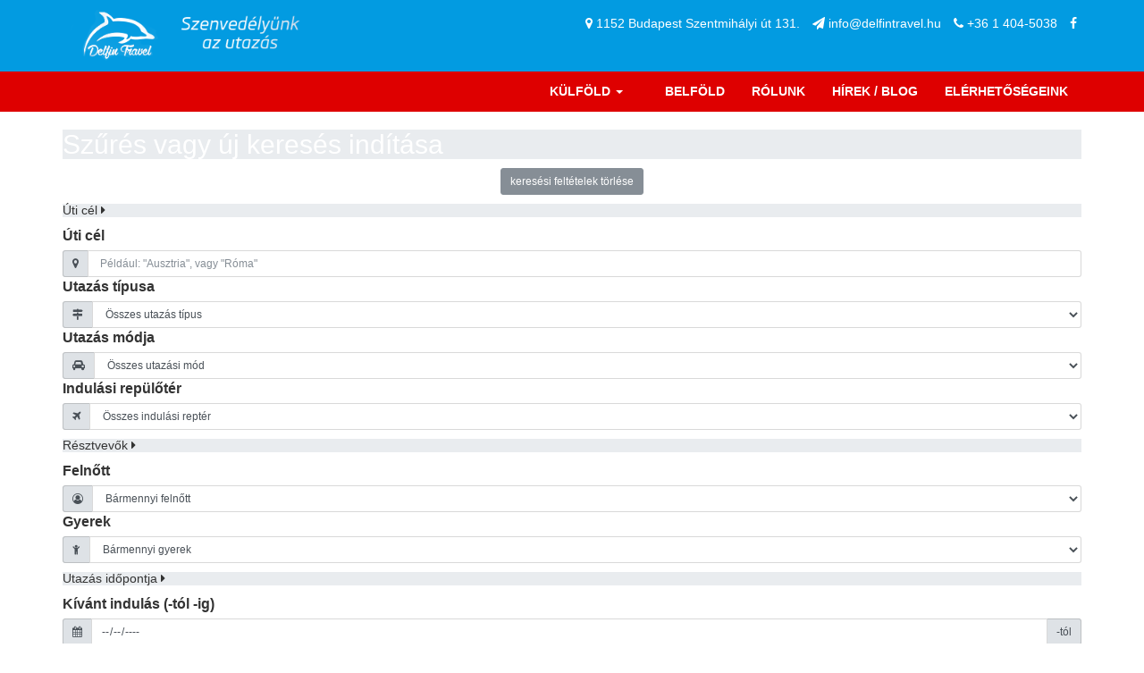

--- FILE ---
content_type: text/html; charset=UTF-8
request_url: https://delfintravel.hu/talalati-lista/horvatorszag/SrEYY
body_size: 12530
content:
<!--https://magellan.travelgate.hu/api/getPrograms.php?company_id=222&&c%5Bpage%5D=1&c%5Border%5D=bait_price_huf+ASC&c%5Bnum_r%5D=20&site_id=468&lang=hu--><!DOCTYPE html>
<html lang="hu">
  <head>
    <meta charset="utf-8">
    <meta http-equiv="X-UA-Compatible" content="IE=edge">
    <meta name="viewport" content="width=device-width, initial-scale=1">
    <!-- First 3 should stay -->
    <meta http-equiv="Content-Type" content="text/html; charset=UTF-8" />
    <title>Horvátország keresési találatok</title>
    <meta name="title" content="Horvátország keresési találatok" />
<meta name="description" content="Horvátország keresési találatok - Delfin Travel" />
<meta name="keywords" content="Horvátország, utazás, hotelek, Delfin Travel" />
<meta name="charset" content="utf-8" />
<meta name="language" content="hu" />
<meta name="robots" content="all" />
<meta name="rating" content="travel" />
<meta name="distribution" content="global" />
<meta name="doc-type" content="web page" />
<meta name="copyright" content="2018, delfintravel.hu" />
    <!-- dynamic -->
    <!-- Open Graph protocol - http://ogp.me/ -->
        <meta property="og:type" content="website" />
    <meta property="og:site_name" content="Delfin Travel" />
         <!-- Favicon, apple icons & ms-touch icon -->

  <link rel="apple-touch-icon" sizes="57x57" href="/images/icon/apple-icon-57x57.png">
  <link rel="apple-touch-icon" sizes="60x60" href="/images/icon/apple-icon-60x60.png">
  <link rel="apple-touch-icon" sizes="72x72" href="/images/icon/apple-icon-72x72.png">
  <link rel="apple-touch-icon" sizes="76x76" href="/images/icon/apple-icon-76x76.png">
  <link rel="apple-touch-icon" sizes="114x114" href="/images/icon/apple-icon-114x114.png">
  <link rel="apple-touch-icon" sizes="120x120" href="/images/icon/apple-icon-120x120.png">
  <link rel="apple-touch-icon" sizes="144x144" href="/images/icon/apple-icon-144x144.png">
  <link rel="apple-touch-icon" sizes="152x152" href="/images/icon/apple-icon-152x152.png">
  <link rel="apple-touch-icon" sizes="180x180" href="/images/icon/apple-icon-180x180.png">
  <link rel="icon" type="image/png" sizes="192x192"  href="/images/icon/android-icon-192x192.png">
  <link rel="icon" type="image/png" sizes="32x32" href="/images/icon/favicon-32x32.png">
  <link rel="icon" type="image/png" sizes="96x96" href="/images/icon/favicon-96x96.png">
  <link rel="icon" type="image/png" sizes="16x16" href="/images/icon/favicon-16x16.png">
  <link rel="manifest" href="/images/icon/manifest.json">
  <meta name="msapplication-TileColor" content="#ffffff">
  <meta name="msapplication-TileImage" content="/images/icon/ms-icon-144x144.png">
  <meta name="theme-color" content="#ffffff">
    <link rel="stylesheet" type="text/css" media="screen" href="/css/bootstrap.min.css" />
<link rel="stylesheet" type="text/css" media="screen" href="/css/styles.css" />
<link rel="stylesheet" type="text/css" media="screen" href="/css/font-awesome.css" />
<link rel="stylesheet" type="text/css" media="screen" href="/css/tgcss.css" />
<link rel="stylesheet" type="text/css" media="screen" href="https://magellan.travelgate.hu/api/tg25/css/tg25core.css?v=1.1" />
<link rel="stylesheet" type="text/css" media="screen" href="https://magellan.travelgate.hu/api/tg25/css/tg25jquery-ui.min.css" />
<link rel="stylesheet" type="text/css" media="screen" href="https://maxcdn.bootstrapcdn.com/font-awesome/4.7.0/css/font-awesome.min.css" />
<link rel="stylesheet" type="text/css" media="screen" href="https://magellan.travelgate.hu/api/tg25/css/tg25style.css" />
    <link rel="stylesheet" type="text/css" media="screen" href="/css/tg25.css">
    <script src="/js/vendor/modernizr-2.8.3.min.js"></script>
    <script type="text/javascript" src="/js/vendor/jquery-1.11.2.min.js"></script>
    <!--[if lt IE 9]>
      <script src="/js/html5.js"></script>
      <script src="/js/respond.min.js"></script>
      <style type="text/css"> select {background-image:none!important; padding-right: 5px!important;}</style>
    <![endif]-->
    <script>
      gtag("consent", "default", {
        ad_user_data: "denied",
        ad_personalization: "denied",
        ad_storage: "denied",
        analytics_storage: "denied",
        wait_for_update: 2000 // milliseconds to wait for update
      });
      gtag("set", "ads_data_redaction", true);
    </script>
<!-- Start cookieyes banner --> <script id="cookieyes" type="text/javascript" src="https://cdn-cookieyes.com/client_data/a93e76cfe07da49a918c98c8/script.js"></script> <!-- End cookieyes banner -->
  </head>
  <body>
        <!--[if lt IE 7]>
      <div class="browsehappy"><p><b>A böngésződ elavult!</b><br><br>Úgy tűnik az Internet Explorer egy régebbi verzióját használod. A legjobb webes élmény érdekében, frissítsd a böngésződ!<br><br><a href="https://windows.microsoft.com/hu-hu/internet-explorer/download-ie">Frissítsd most!</a></p></div>
    <![endif]-->


      <style type="text/css">
    .emrev {
      unicode-bidi: bidi-override;
      direction: rtl;
    }
    .emrev:before {
      content: attr(data-ml);
    }
  </style>
  <div class="page-header">
    <section class="header-contact">
      <h1 class="hidden">Kapcsolat</h1>
      <div class="container header-contact-container">
        <div class="row">
          <!-- brand -->
          <div class="col-lg-4">
            <div class="header-brand">
              <a href="/"><img alt="Delfin Travel logó" class="header-brand__logo" src="/img/comto2_.png"></a>
            </div>
          </div><!-- /brand -->
          <div class="col-lg-8 col-xs-12">
                    <ul class="header-contact__list list-inline">
          <li class="header-contact__list-item">
            <a href="https://www.google.hu/maps/place/Delfin+Travel/@47.5533986,19.1403954,17z/data=!3m1!4b1!4m5!3m4!1s0x4741dbe5245753c9:0xc372a535f2c2ba81!8m2!3d47.5533986!4d19.1425841" target="_blank"><i class="fa fa-map-marker"></i> 1152 Budapest Szentmihályi út 131.</a>
          </li>
          <li class="header-contact__list-item">
<a href="javascript:sEm('uh.levartnifled@ofni')">
  <i class="fa fa-send"></i> <span class="emrev" data-ml="uh.levartnifled@ofni"></span>
</a>
          </li>
          <li class="header-contact__list-item">
            <a href="tel:+3614045038"><i class="fa fa-phone"></i> +36 1 404-5038</a>
          </li>
          <li class="header-contact__list-item">
            <a href="https://www.facebook.com/delfintravel.hu/" target="_blank"><i class="fa fa-facebook"></i></a>
          </li>
        </ul>          </div>
        </div>
      </div>
    </section>
    <section class="container">
      <h1 class="hidden">Brand</h1>
      <div class="row">
        <!-- nav -->
        <div class="col-xs-12">
          <div class="navigation">
            <h2 class="hidden">Navigáció</h2><!-- Mobile menu toggle button (hamburger/x icon) -->
            <input id="main-menu-state" type="checkbox"> <label class="main-menu-btn" for="main-menu-state"><span class="main-menu-btn-icon"></span></label> <!-- Sample menu definition -->
            <ul class="sm sm-simple sm-right" data-smartmenus-id="1521103365601082" id="main-menu">
               																				<li>
						<a class="dropdown-toggle has-submenu" data-toggle="dropdown" role="button" aria-expanded="false" href="#" >Külföld <span class="caret"></span></a>
													<ul class="dropdown-menu dropdown-list">
																							<li role="presentation"><a role="menuitem" href="/menu/adventi-buszos-utak" >Adventi buszos utak</a>
																	</li>
																															<li role="presentation"><a role="menuitem" href="/menu/repulos-utazasok" >Repülős utazások</a>
																	</li>
																															<li role="presentation"><a role="menuitem" href="/menu/egzotikus-utak" >Egzotikus utak</a>
																	</li>
																															<li role="presentation"><a role="menuitem" href="/menu/hajoutak" >Hajóutak</a>
																	</li>
																															<li role="presentation"><a role="menuitem" href="/menu/buszos-utazasok" >Buszos utak</a>
																	</li>
																															<li role="presentation"><a role="menuitem" href="/menu/egyeni-utazasok" >Egyéni utak</a>
																	</li>
																															<li role="presentation"><a role="menuitem" href="/menu/korutazasok" >Körutazások</a>
																	</li>
																															<li role="presentation"><a role="menuitem" href="/menu/varoslatogatasok" >Városlátogatások</a>
																	</li>
																															<li role="presentation"><a role="menuitem" href="/menu/sportutak" >Sportutak</a>
																	</li>
																															<li role="presentation"><a role="menuitem" href="/menu/siutak" >Síutak, téli üdülések</a>
																	</li>
																						</ul>
											</li>
																													<li>
						<a href="/helyszin-lista/magyarorszag/rkpK7" >Belföld</a>
											</li>
																													<li>
						<a href="/bemutatkozas" >Rólunk</a>
											</li>
																													<li>
						<a href="/blog" >Hírek / Blog</a>
											</li>
																													<li>
						<a href="/kapcsolat" >Elérhetőségeink</a>
											</li>
															            </ul>
          </div>
        </div><!-- /nav -->
      </div><!-- /.row -->
    </section><!-- /.container -->
  </div>    <div class="container-fluid" id="content">
      <div class="row">
        <div>
          



  <style type="text/css">
    .card:hover {
      z-index: initial;
    }
  </style>
  <style type="text/css">
    .google-auto-placed {
        display: none;
    }
  </style>
  <script type="text/javascript">
    var company_id=222;
    var api_key="7b70037f56fd47668367b66a4";
    var site_id=468;
  </script>
  <div id="magellan" class="container tg list py-3">
    <div id="searchwrap" class="row tgengine">
  
          <div id="finder-holder" class="col-xl-3 col-md-12">
    <div class="" id="offcanvas">
      
      <p class="pull-right visible-xs visible-sm outer">
        <button class="btn-sm btn-xs trans" data-toggle="offcanvas" type="button">
          <span><i class="fa fa-search"></i><i class="fa fa-close"></i></span>
        </button>
      </p>
      <div class="wbg overflower pb-1 mb-3" id="searchBox">
        <div id="finder-head">
          <div class="cover-image p-3" style="background-image: url('https://magellan.travelgate.hu/api/tg25/images/1.jpg');"> 
            <h2 class="block-title py-1">Szűrés vagy új keresés indítása</h2>
            <div class="cover-image-overlay"><!-- blank --></div>
          </div>
          <div class="text-center m-3">
            <a class="btn btn-sm btn-secondary btn-shadow w-100 rounded-0 reset-filter-button">keresési feltételek törlése</a>
          </div>
        </div>
        <form id="search" class="searchForm customForm" action="/talalati-lista" data-language="hu" target="_top">

          <input type="hidden" name="company_id" value="222">
          <input type="hidden" name="c[num_r]" value="20" id="config_num_r" />
          <input type="hidden" name="c[page]" value="1" id="config_page" />
                      <input type="hidden" name="c[order]" value="bait_price_huf ASC" id="config_order" />
          
                    <div class="searchform-inner">
            <div class="card" id="tripLocation">
              <div class="card-header" role="tab" id="headingOne">
                <h5 class="mb-0">
                  <a class="d-flex justify-content-between p-3" type="button" data-toggle="collapse" href="#collapse-uticel" data-target="#collapse-uticel" aria-expanded="true" aria-controls="collapse-uticel">
                    <span>Úti cél</span> <i class="fa fa-caret-right"></i>
                  </a>
                </h5>
              </div>
                            <div class="collapse show in" id="collapse-uticel" role="tabpanel" aria-labelledby="headingOne" data-parent="#accordion">
                <div class="card-body pt-2 px-3 pb-4">
                  <div id="country">
                    <input type="hidden" name="tf[location_id]" />
                    <label class="col-form-label" for="trip_filter_location">Úti cél</label>
                    <div class="input-group input-group-sm">
                      <span class="input-group-addon"><i class="fa fa-map-marker"></i></span>
                      <input class="form-control form-control-sm" type="text" name="tf[location]" placeholder=' Például: "Ausztria", vagy "Róma"' autocomplete="off">
                    </div>
                    <input type="hidden" name="tf[is_sport]" value="0" />
                  </div>
                  <div id="tripCategory" class="">
                    <label class="col-form-label" for="trip_filter_categoy">Utazás típusa</label>
                    <div class="input-group input-group-sm">
                      <span class="input-group-addon"><i class="fa fa-map-signs"></i></span>
                      <select name="tf[tag_list][category]" id="trip_filter_category" class="selectpicker input-program-category form-control form-control-sm onlypublic">
                        <option class="baseoption stay" value="" selected="selected">Összes utazás típus</option>
                        <option value="loading">Betöltés</option>
                      </select>
                    </div>
                  </div>
                  <div id="roadType">
                    <label class="col-form-label" for="trip_filter_road_type">Utazás módja</label>
                    <div class="input-group input-group-sm">
                      <span class="input-group-addon">
                                                  <i class="fa fa-car"></i>
                                              </span>
                      <select name="tf[rt_id]" id="trip_filter_road_type" class="selectpicker form-control form-control-sm">
                        <option class="baseoption" value="" selected="selected">Összes utazási mód</option>
                        <option value="loading">Betöltés</option>
                      </select>
                    </div>
                  </div>
                  <div id="startLocation">
                    <label class="col-form-label" for="trip_filter_start_airport">Indulási repülőtér</label>
                    <div class="input-group input-group-sm">
                      <span class="input-group-addon"><i class="fa fa-plane"></i></span>
                      <select name="tf[start_place]" id="trip_filter_start_airport" class="selectpicker form-control form-control-sm">
                        <option class="baseoption" value="">Összes indulási reptér</option>
                        <option value="30">Bécs</option>
                        <option value="1">Budapest</option>
                        <option value="8">Debrecen</option>
                        <option value="6">Sármellék</option>
                        <option value="38">Pozsony</option>
                        <option value="28">Graz</option>
                        <option value="41">Kolozsvár</option>
                        <option value="53">Madrid</option>
                                                <option value="51">Bukarest</option>
                        <option value="34">Kassa</option>
                      </select>
                    </div>
                    <input type="hidden" name="tf[start_airport]">
                  </div>
                </div>
              </div>
            </div>

            <div class="card" id="tripAccommodationName">
              <div class="card-header" role="tab" id="headingTwo">
                <h5 class="mb-0">
                  <a class="d-flex justify-content-between p-3" type="button" data-toggle="collapse" href="#collapse-szallas" data-target="#collapse-szallas" aria-expanded="true" aria-controls="collapse-szallas">
                    Résztvevők <i class="fa fa-caret-right"></i>
                  </a>
                </h5>
              </div>
              <div id="collapse-szallas" class="collapse show in" role="tabpanel" aria-labelledby="headingTwo" data-parent="#accordion">
                <div class="card-body pt-2 px-3 pb-4">
                  <div id="adult">
                    <label class="col-form-label" for="trip_filter_num_adults" title="Megadhatja, hogy hány fős elszállásolást igényel">Felnőtt</label>
                    <div class="input-group input-group-sm">
                      <span class="input-group-addon"><i class="fa fa-user-circle-o"></i></span>
                      <select name="tf[num_a]" id="trip_filter_num_adults" class="selectpicker form-control form-control-sm">
                        <option class="baseoption" value=""> Bármennyi felnőtt</option>
                        <option value="1">1 felnőtt</option>
                        <option value="2">2 felnőtt</option>
                        <option value="3">3 felnőtt</option>
                        <option value="4">4 felnőtt</option>
                        <option value="5">5 felnőtt</option>
                        <option value="6">6 felnőtt</option>
                        <option value="7">7 felnőtt</option>
                        <option value="8">8 felnőtt</option>
                        <option value="9">9 felnőtt</option>
                        <option value="10">10 felnőtt</option>
                      </select>
                    </div>
                  </div>
                  <div id="children">
                    <label class="col-form-label" for="trip_filter_num_children">Gyerek</label>
                    <div class="input-group input-group-sm">
                      <span class="input-group-addon"><i class="fa fa-child"></i></span>
                      <select name="tf[num_c]" id="trip_filter_num_children" class="selectpicker form-control form-control-sm">
                        <option class="baseoption" value=""> Bármennyi gyerek</option>
                        <option value="0">nincs gyerek</option>
                        <option value="1">1 gyerek</option>
                        <option value="2">2 gyerek</option>
                        <option value="3">3 gyerek</option>
                        <option value="4">4 gyerek</option>
                        <option value="5">5 gyerek</option>
                        <option value="6">6 gyerek</option>
                      </select>
                    </div>
                  </div>
                </div>
              </div>
            </div>

            <div class="card" id="tripTime">
              <div class="card-header" role="tab" id="headingThree">
                <h5 class="mb-0">
                  <a class="d-flex justify-content-between p-3" type="button" data-toggle="collapse" href="#collapse-utazasidopontja" data-target="#collapse-utazasidopontja" aria-expanded="true" aria-controls="collapse-utazasidopontja">
                    Utazás időpontja <i class="fa fa-caret-right"></i>
                  </a>
                </h5>
              </div>
              <div id="collapse-utazasidopontja" class="collapse show in" role="tabpanel" aria-labelledby="headingThree" data-parent="#accordion">
                <div class="card-body pt-2 px-3 pb-4">

                  <!-- Indulás -->
                  <div>
                    <div id="tripDate">
                      <label class="col-form-label" for="trip_filter_start_date_from">Kívánt indulás (-tól -ig)</label>
                      <div class="input-group input-group-sm mb-2">
                        <span class="input-group-addon"><i class="fa fa-calendar"></i></span>
                        <input readonly="true" type="date" name="tf[date_from_from]" data-date-format="yyyy-mm-dd" id="trip_filter_start_date_from" class="dateSelector form-control form-control-sm"  placeholder='Legkorábbi indulás' />
                        <span class="input-group-addon">-tól</span>
                      </div>

                      <div class="input-group input-group-sm">
                        <span class="input-group-addon"><i class="fa fa-calendar"></i></span>
                        <input readonly="true" type="date" name="tf[date_from_to]" data-date-format="yyyy-mm-dd" id="trip_filter_start_date_to" class="dateSelector form-control form-control-sm"  placeholder='Legkésőbbi indulás' />
                        <span class="input-group-addon">-ig</span>
                      </div>
                    </div>
                  </div>

                  <div id="numNights">
                    <label class="col-form-label" for="trip_filter_num_nights">Időtartam</label>
                    <div class="input-group input-group-sm">
                      <span class="input-group-addon"><i class="fa fa-calendar"></i></span>
                      <select id="trip_filter_num_nights" class="input-num-nights selectpicker form-control">
                        <option class="baseoption" value=""> Bármilyen időtartam </option>
                        <option value="0,0"> 1 napos </option>
                        <option value="1,1"> 1 éjszaka </option>
                        <option value="2,5"> hosszú hétvégék (2-5 éj) </option>
                        <option value="6,8"> 1 hetes utak (6-8 éj) </option>
                        <option value="9,12"> hosszú turnusok (9-12 éj) </option>
                        <option value="13,15"> 2 hetes utak (13-15 éj) </option>
                        <option value="16,30"> 2 hét felett (16+ éj) </option>
                      </select>
                    </div>
                    <input type="hidden" name="tf[num_n_min]" />
                    <input type="hidden" name="tf[num_n_max]" />
                  </div>
                </div>
              </div>
            </div>

            <div class="card" id="tripAccommodation">
              <div class="card-header" role="tab" id="headingFour">
                <h5 class="mb-0">
                  <a class="d-flex justify-content-between p-3" type="button" data-toggle="collapse" href="#collapse-szallasreszletei" data-target="#collapse-szallasreszletei" aria-expanded="true" aria-controls="collapse-szallasreszletei">
                    Szállás részletei <i class="fa fa-caret-right"></i>
                  </a>
                </h5>
              </div>
              <div id="collapse-szallasreszletei" class="collapse show in" role="tabpanel" aria-labelledby="headingFour" data-parent="#accordion">
                <div class="card-body pt-2 px-3 pb-4">
                  <div id="accommodationName">
                    <label class="col-form-label" for="trip_filter_accommodation_name">Szállás neve</label>
                    <div class="input-group input-group-sm">
                      <span class="input-group-addon"><i class="fa fa-pencil-square-o"></i></span>
                        <input class="form-control form-control-sm" type="text" name="tf[acc_name]" id="trip_filter_accommodation_name" placeholder='Szállás neve' />
                    </div>
                  </div>
                  <div id="accommodationType">
                    <label class="col-form-label" for="trip_filter_accommodation_type">Szállás típusa</label>
                    <div class="input-group input-group-sm">
                      <span class="input-group-addon"><i class="fa fa-bed"></i></span>
                      <select name="tf[tag_list][accommodation_type]" id="trip_filter_accommodation_type" class="selectpicker input-acc-type form-control form-control-sm">
                        <option class="baseoption" value="" selected="selected">Összes szállástípus</option>
                        <option value="loading">Betöltés</option>
                      </select>
                    </div>
                  </div>
                  <div id="accommodationRating">
                    <label class="col-form-label" for="trip_filter_accommodation_rating">Besorolás</label>
                    <div class="input-group input-group-sm">
                      <span class="input-group-addon"><i class="fa fa-star"></i></span>
                      <select name="tf[tag_list][rating]" id="trip_filter_accommodation_rating" class="selectpicker input-acc-rating form-control form-control-sm">
                        <option class="baseoption" value="" selected="selected">Bármilyen besorolás</option>
                        <option value="loading">Betöltés</option>
                      </select>
                    </div>
                  </div>
                  <div id="foodService">
                    <label class="col-form-label" for="trip_filter_food_service">Ellátás</label>
                    <div class="input-group input-group-sm">
                      <span class="input-group-addon"><i class="fa fa-cutlery"></i></span>
                      <select name="tf[fs_id]" id="trip_filter_food_service" class="selectpicker form-control form-control-sm">
                        <option class="baseoption" value="" selected="selected">Bármilyen ellátás</option>
                        <option value="loading">Betöltés</option>
                      </select>
                    </div>
                  </div>
                                    <input type="hidden" name="tf[base_price_from]" />
                  <input type="hidden" name="tf[base_price_to]" />
                </div>
              </div>

            </div>

                                          <div id="tour_operator">
                  <input type="hidden" name="tf[to_ids]" id="trip_filter_to_ids" />
                </div>
                            <div class="card NOhidden" id="tripAction">
                <div class="card-header" role="tab" id="headingFive">
                  <h5 class="mb-0">
                    <a class="d-flex justify-content-between p-3" type="button" data-toggle="collapse" href="#collapse-action" data-target="#collapse-action" aria-expanded="true" aria-controls="collapse-action">
                      Akciók <i class="fa fa-caret-right"></i>
                    </a>
                  </h5>
                </div>
                <div id="collapse-action" class="collapse show in" role="tabpanel" aria-labelledby="headingFive" data-parent="#accordion">
                  <div class="card-body pt-2 px-3 pb-4">
                    <div class="">
                      <label id="ignorepromotional" style="display: block;">
                        <input type="radio" name="tf[discount]" value=""> Mindegy
                      </label>
                      <label id="promotional" style="display: block;">
                        <input type="radio" name="tf[discount]" value="100"> Akciós                      </label>
                      <label id="firstMinute" style="display: block;">
                        <input type="radio" name="tf[discount]" value="2"> First minute
                      </label>
                      <label id="lastMinute" style="display: block;">
                        <input type="radio" name="tf[discount]" value="3" data-num='4'> Last minute
                      </label>

                      

                    </div>
                  </div>
                </div>

              </div>
            

            <fieldset id="tagok" style="display: none;">
              <h3>Egyéb jellemzők:</h3>
              <div class="container">
                                                  <label for="room_service_111">
                    <input type="checkbox" name="tf[tag_list][]" id="room_service_111" value="111" >
                    televízió                  </label>
                                  <label for="room_service_148">
                    <input type="checkbox" name="tf[tag_list][]" id="room_service_148" value="148" >
                    mikrohullámú sütő                  </label>
                                  <label for="room_service_109">
                    <input type="checkbox" name="tf[tag_list][]" id="room_service_109" value="109" >
                    minibár                  </label>
                                  <label for="room_service_110">
                    <input type="checkbox" name="tf[tag_list][]" id="room_service_110" value="110" >
                    széf                  </label>
                                  <label for="room_service_59">
                    <input type="checkbox" name="tf[tag_list][]" id="room_service_59" value="59" >
                    grillező                  </label>
                                  <label for="room_service_23">
                    <input type="checkbox" name="tf[tag_list][]" id="room_service_23" value="23" >
                    wifi                  </label>
                                  <label for="room_service_26">
                    <input type="checkbox" name="tf[tag_list][]" id="room_service_26" value="26" >
                    kisállat                  </label>
                                  <label for="room_service_33">
                    <input type="checkbox" name="tf[tag_list][]" id="room_service_33" value="33" >
                    belső medence                  </label>
                                  <label for="room_service_32">
                    <input type="checkbox" name="tf[tag_list][]" id="room_service_32" value="32" >
                    külső medence                  </label>
                                  <label for="room_service_34">
                    <input type="checkbox" name="tf[tag_list][]" id="room_service_34" value="34" >
                    gyerekmedence                  </label>
                                  <label for="room_service_49">
                    <input type="checkbox" name="tf[tag_list][]" id="room_service_49" value="49" >
                    játszótér                  </label>
                                  <label for="room_service_56">
                    <input type="checkbox" name="tf[tag_list][]" id="room_service_56" value="56" >
                    kerékpár                  </label>
                                  <label for="room_service_108">
                    <input type="checkbox" name="tf[tag_list][]" id="room_service_108" value="108" >
                    klíma                  </label>
                                  <label for="room_service_29">
                    <input type="checkbox" name="tf[tag_list][]" id="room_service_29" value="29" >
                    garázs                  </label>
                                  <label for="room_service_147">
                    <input type="checkbox" name="tf[tag_list][]" id="room_service_147" value="147" >
                    strandszervíz                  </label>
                                <hr />
                <label class="label_title" style="line-height:1em;">Tengertől való távolság:</label>
                <select class="select_styled" name="tf[distance]" id="far_sea">
                    <option value="" selected>Mindegy</option>
                    <option value="100">legfeljebb 100 m</option>
                    <option value="300">legfeljebb 300 m</option>
                    <option value="500">legfeljebb 500 m</option>
                    <option value="1000">legfeljebb 1000 m</option>
                    <option value="1500">legfeljebb 1500 m</option>
                </select>
              </div>
            </fieldset>
            <fieldset id="tagok2" style="display: none;">
              <h3>Kedvezmények:</h3>
              <div class="container">
                                                  <label for="room_service_150">
                    <input type="checkbox" name="tf[tag_list][]" id="room_service_150" value="150" >
                    Kupon ajánlat                  </label>
                              </div>
            </fieldset>

            <div class="card"  id="tagok3" style="display: none;">
              <div class="card-header" role="tab" id="headingTagsThree">
                <h5 class="mb-0">
                  <a class="d-flex justify-content-between p-3" data-toggle="collapse" href="#collapse-tagokthree" data-target="#collapse-tagokthree" aria-expanded="true" aria-controls="collapse-szallasreszletei">
                    Síajánlatok <i class="fa fa-caret-right"></i>
                  </a>
                </h5>
              </div>
              <div id="collapse-tagokthree" class="collapse show in" role="tabpanel" aria-labelledby="headingTagsThree" data-parent="#accordion">
                <div class="card-body pt-2 px-3 pb-4">

                  <fieldset>
                    <div class="container">
                                                                    <div class="form-check">
                          <label for="room_service_93" class="form-check-label">
                            <input type="checkbox" name="tf[tag_list][]" id="room_service_93" value="93" >
                            Családi síelés                          </label>
                        </div>
                                              <div class="form-check">
                          <label for="room_service_94" class="form-check-label">
                            <input type="checkbox" name="tf[tag_list][]" id="room_service_94" value="94" >
                            Diák sítábor                          </label>
                        </div>
                                              <div class="form-check">
                          <label for="room_service_9" class="form-check-label">
                            <input type="checkbox" name="tf[tag_list][]" id="room_service_9" value="9" >
                            Extrémsport                          </label>
                        </div>
                                              <div class="form-check">
                          <label for="room_service_133" class="form-check-label">
                            <input type="checkbox" name="tf[tag_list][]" id="room_service_133" value="133" >
                            Hütték                          </label>
                        </div>
                                              <div class="form-check">
                          <label for="room_service_132" class="form-check-label">
                            <input type="checkbox" name="tf[tag_list][]" id="room_service_132" value="132" >
                            Sítáborok                          </label>
                        </div>
                                              <div class="form-check">
                          <label for="room_service_95" class="form-check-label">
                            <input type="checkbox" name="tf[tag_list][]" id="room_service_95" value="95" >
                            Gleccser sí                          </label>
                        </div>
                                              <div class="form-check">
                          <label for="room_service_92" class="form-check-label">
                            <input type="checkbox" name="tf[tag_list][]" id="room_service_92" value="92" >
                            Pályaszállás                          </label>
                        </div>
                                          </div>
                  </fieldset>
                </div>
              </div>

            </div>


            <fieldset id="tripEtc" style="display: none;">
              <h3>Egyéb                <span class="close">
                  <a href="#fieldset" class="btn-reset-discount-filter" title="Kedvezmények figyelmenkívűl hagyása">«</a>
                  <a href="#fieldset" class="btn-toggle">-</a>
                </span>
              </h3>
              <div class="container">
              </div>
            </fieldset>
            <div class="text-center m-3 relative sbuttonwrap">
              <input class="btn btn-lg btn-cta btn-shadow buttonSearch hit-number w-100 font-weight-bold" type="submit" id="btn-search" value="Keresés" />
                          </div>
                                              </div>
        </form>
      </div>

              <div class="undersearch">
                    <!-- Recall -->
          <div class="wbg recall-field text-center p-3 mb-3">
            <div class="recall-wrapper">
              <div class="recall-header mb-5">
                                                <img class="recall-image" src="https://magellan.travelgate.hu/api/tg25/images/recall.jpg" alt="Segíthetünk?">
                              </div>
                                          <h4 class="recall-heading text-uppercase">Segíthetünk?</h4>
              <p class="recall-text">Utazással kapcsolatos kérdéseivel keressen minket bizalommal.</p>
              <h4 class="recall-phone-number">
                <em>
                  +36 (1) 404-5038                </em>
              </h4>
              <div class="visszahivo">
                <p class="recall-separator">vagy</p>
              </div>
                            
              <div class="visszahivo">
                <h4 class="recall-heading">Kérjen visszahívást!</h4>
                <p class="recall-text">Adja meg telefonszámát és munkatársunk munkanapokon 24 órán belül visszahívja!</p>
                <input class="form-control mb-3" type="tel" placeholder="Ide írja a telefonszámát" id="tel-input">
                                                <input type="hidden" id="tel-web" value="https://delfintravel.hu/talalati-lista/horvatorszag/SrEYY">
                <div class="recallGDPR">
                  <small>
                    <input type="checkbox" name="gdprrecallcheck" id="gdprrecallcheck"> Kijelentem, hogy a  személyes adataimat utazási információ-szolgáltatás, telefonon történő nyújtása céljából az <a href="/adatvedelem/adatkezelesi-tajekoztato" target="_blank">Adatkezelési Tájékoztatót</a> meghatározott módon, időtartamban és mértékben kezelje és hozzájárulok ahhoz, hogy az általam megadott telefonszámon a  felhívjon és utazás témakörben tematikus szolgáltatást nyújtson és kijelentem, hogy 16. életévét betöltött személy vagyok.
                  </small>
                </div>
                <a href="/" class="btn btn-cta btn-shadow ctabtn" id="recallrequest">Visszahívást kérek!</a>
              </div>
            </div>
            <div class="overlay"></div>
          </div>
          <!-- end Recall -->
            
                      
        </div>
          </div>
  </div>

<script type="text/javascript">
// MAGELLAN REQUIREMENTS
/*
2 -  -
    array(2) {
  ["location_ids"]=>
  array(0) {
  }
  ["tag_list"]=>
  array(0) {
  }
}
 */
var default_values = {
        location_ids: []                      ,    tag_list: []                  };

$(window).load(function () {
  if ($('[data-toggle="offcanvas"]').length > 0) {
    $('[data-toggle="offcanvas"]').unbind('click');
    $('[data-toggle="offcanvas"]').click(function () {
      $('#offcanvas').toggleClass('active')
    });
  }
});
</script>
  
        <!-- div id="breadcrumb-holder">
  </div> -->        <div class="col-xl-9 col-md-12">
          <div class="engine-box">
            <div class="sBoxOpener">
              <a href="#" id="sBoxOpener" class="sBoxOpenerInner btn-cta">szűrés – új keresés <i class="fa fa-search"></i></a>
            </div>
            <div class="wbg mb-3" id="locationlistbox">
              <h1 style="padding: 8px 7px 0;font-family: inherit;font-weight: 500;line-height: 1.1;font-size: 24px;margin-bottom: 0;">Horvátország keresési találatok</h1>
                            <p class="locationlistboxtext">Kapcsolódó régiók</p>
              <div class="list-group">
              </div>
            </div>
            <div class="pagination" id="firstpaginator" data-max-page-num="" data-search-box-string="" data-num-programs="">
                <ul>
                </ul>
            </div>
                      </div>
          <div id="engine-holder" class="engine-box">
            

<div class="wbg sorting p-3 mb-3">
  <div class="row">
          <div class="col-sm-6">
        <div class="row">
          <div class="col-sm-6">
            <select class="trip_filter_num_adults selectpicker form-control form-control-sm" style="background-color: rgb(255, 255, 255);">
              <option class="baseoption" value=""> Bármennyi felnőtt</option>
              <option value="1">1 felnőtt</option>
              <option value="2">2 felnőtt</option>
              <option value="3">3 felnőtt</option>
              <option value="4">4 felnőtt</option>
              <option value="5">5 felnőtt</option>
              <option value="6">6 felnőtt</option>
              <option value="7">7 felnőtt</option>
              <option value="8">8 felnőtt</option>
              <option value="9">9 felnőtt</option>
              <option value="10">10 felnőtt</option>
            </select>
          </div>
          <div class="col-sm-6">
            <select class="trip_filter_num_children selectpicker form-control form-control-sm" style="background-color: rgb(255, 255, 255);">
              <option class="baseoption" value=""> Bármennyi gyerek</option>
              <option value="0">nincs gyerek</option>
              <option value="1">1 gyerek</option>
              <option value="2">2 gyerek</option>
              <option value="3">3 gyerek</option>
              <option value="4">4 gyerek</option>
              <option value="5">5 gyerek</option>
              <option value="6">6 gyerek</option>
            </select>
          </div>
        </div>
      </div>
      <div class="col-sm-6 text-right">
        <strong>Ajánlatok rendezése:</strong>
        <a href="#" value="bait_price_huf" class="ASC">
          Ár szerint <span class="szoveg"></span>
          <i class="fa fa-caret-up" aria-hidden="true"></i>
          <i class="fa fa-caret-down" aria-hidden="true"></i>
        </a>
        <!--a href="#" id="place-button" class="">Csillag</a>
        <a href="#" id="price-button" class="">Értékelés</a-->
      </div>
      </div>
</div>
  <script type="text/javascript">
    $('.trip_filter_num_adults').val()
    $('.trip_filter_num_adults').on('change' ,function(){
      $('#trip_filter_num_adults').val($(this).val());
      $('#search').submit();
    });
    $('.trip_filter_num_children').val()
    $('.trip_filter_num_children').on('change' ,function(){
      $('#trip_filter_num_children').val($(this).val());
      $('#search').submit();
    });
  </script>
  
<script type="text/javascript">

var IE = false;
if ( typeof window.CustomEvent !== "function" ) {
  IE = true;
}
(function () {
  if ( typeof window.CustomEvent === "function" ) return false; //If not IE
  function CustomEvent ( event, params ) {
    params = params || { bubbles: false, cancelable: false, detail: undefined };
    var evt = document.createEvent( 'CustomEvent' );
    evt.initCustomEvent( event, params.bubbles, params.cancelable, params.detail );
    return evt;
   }
  CustomEvent.prototype = window.Event.prototype;
  window.CustomEvent = CustomEvent;
})();

// f(typeof program_num !== 'undefined') {
//  program_num = parseInt();
//  else {
  var program_num = parseInt();
// }

var mehetek = true;
console.log('-yay kint-')
$('#locationlistbox').hide();
$('#locationlistbox').find('.list-group').html('');

  if(
    typeof $('input[name="tf[location]"]').val() !== "undefined"
    && $('input[name="tf[location]"]').val() !== ""
  ) {
    $("#locationlistbox > h1").text($('input[name="tf[location]"]').val() + " keresési találatok");
  }

var actuallocation = $('input[name="tf[location_id]"]').val();
var actuallocations;
if(actuallocation.indexOf(',') > -1) {
  actuallocations = actuallocation.split(',');
} else {
  actuallocations = [actuallocation];
}
$.each(actuallocations, function(ind, actloc){
  $.getJSON('https://magellan.travelgate.hu/cache/program_nums/'+api_key+'.'+company_id+'.json', function(data){
      console.log('futtt - '+actloc)
      $.each(data.locations, function(ind,ite){
          var url = "";
          var numOffer = "";
          var destination = "";
          if (ite.parent_id == parseInt(actloc)){
              url = '/talalati-lista?&tf[location_id]='+ite.id;
              numOffer = ite.num;
              destination = ite.name;
                              if ($('#locationlistbox').find('.list-group-item[data-loc-id="'+ite.id+'"]').length < 1) {
                  console.log($('#locationlistbox').find('.list-group-item[data-loc-id="'+ite.id+'"]').length)
                  $('#locationlistbox').find('.list-group').append(
                    '<a data-loc-id="'+ite.id+'" data-loc-dest="'+ite.name+'" href="'+url+'" class="list-group-item list-group-item-action">'
                    /*+'<a href="'+url+'" class="list-group-item d-flex justify-content-between align-items-center list-group-item-action">'*/
                        +'<span class="badge badge-primary badge-pill">'
                            +destination
                        +'</span>'
                    +'</a>');
                }
                        }
      })
      if($('#locationlistbox').find('.list-group').html() !== '') {
          $('#locationlistbox').show();
          $('#locationlistbox').find('.list-group-item-action').click(function(e){
            e.preventDefault();
            $("#config_page").val('1');
            $('[name="tf[location]"]').val($(this).attr('data-loc-dest'))
            $('[name="tf[location_id]"]').val($(this).attr('data-loc-id'))
            $('#search').submit();
          })
      }
  });
})
    
document.addEventListener('yay', function (e) {
  // do sthng
  if (mehetek) {
    mehetek = false;
    console.log('-yay-')
    $('#locationlistbox').hide();
    $('#locationlistbox').find('.list-group').html('');
    var actuallocation = $('input[name="tf[location_id]"]').val();
    $.getJSON('https://magellan.travelgate.hu/cache/program_nums/'+api_key+'.'+company_id+'.json', function(data){
        console.log('yay - futtt - '+actuallocation)
        $.each(data.locations, function(ind,ite){
            var url = "";
            var numOffer = "";
            var destination = "";
            if (ite.parent_id == parseInt(actuallocation)){
                url = '/talalati-lista?&tf[location_id]='+ite.id;
                numOffer = ite.num;
                destination = ite.name;
                if ($('#locationlistbox').find('.list-group-item[data-loc-id="'+ite.id+'"]').length < 1) {
                  console.log($('#locationlistbox').find('.list-group-item[data-loc-id="'+ite.id+'"]').length)
                  $('#locationlistbox').find('.list-group').append(
                    '<a data-loc-id="'+ite.id+'" data-loc-dest="'+ite.name+'" href="'+url+'" class="list-group-item list-group-item-action">'
                    /*+'<a href="'+url+'" class="list-group-item d-flex justify-content-between align-items-center list-group-item-action">'*/
                        +'<span class="badge badge-primary badge-pill">'
                            +destination
                        +'</span>'
                    +'</a>');
                }
            }
        })
                  if($('#locationlistbox').find('.list-group').html() !== '') {
              $('#locationlistbox').show();
              $('#locationlistbox').find('.list-group-item-action').click(function(e){
                e.preventDefault();
                $("#config_page").val('1');
                $('[name="tf[location]"]').val($(this).attr('data-loc-dest'))
                $('[name="tf[location_id]"]').val($(this).attr('data-loc-id'))
                $('#search').submit();
              })
          }
            });
    $()
  }
}, false)
/*
$(document).on('yay', function(){
})
*/
</script>
<script>
  if(typeof gtag == 'function') {
      gtag('event', 'view_search_results', {
          'event_category': 'engagement',
          'event_label': 'search_term',
          // 'value': $("#search").serialize()
      });
  }
</script>
  <div id="tg-dev-af"></div>
  <div id="trip-results" data-url-shortener="SrEYY">
          <p>Betöltődés...</p>
      </div>

          </div>
          <div class="engine-box">
            <div class="pagination" data-max-page-num="">
                <ul>
                </ul>
            </div>
          </div>
        </div>
    </div>
  
    <div class="modal fade" id="dialoger" tabindex="-1" role="dialog" aria-hidden="true">
      <div class="modal-dialog">
        <div class="modal-content">
          <div class="modal-body">
  
          </div>
          <div class="modal-footer">
            <button type="button" class="btn btn-default" data-dismiss="modal">Bezár</button>
          </div>
        </div>
      </div>
    </div>
  </div>
  <script type="text/javascript">
    var search_id = "SrEYY";
    </script>
  <style>
    #offcanvas .trans {
      margin-top: 0;
    }
    .sBoxOpener {
      display: none;
    }
    @media (max-width: 991px) {
      .sBoxOpener {
        display: block;
        /* position: relative !important; */
        margin-bottom: 5px;
      }
      #sBoxOpener {
        display: block;
        text-align: center;
        padding: 7px 8px;
        -webkit-box-shadow: 2px 2px 3px rgba(0, 0, 0, .5);
        box-shadow: 2px 2px 3px rgba(0, 0, 0, .5);
        margin-bottom: 1rem;
        border-radius: 12px;
        margin-right: 25px;
        margin-left: 25px;
      }
    }
  
    @media (max-width: 768px) {
      #locationlistbox > .list-group {
        display: none;
      }
      #locationlistbox.openthis > .list-group {
        display: block;
      }
      .locationlistboxtext {
        position: relative;
      }
      #locationlistbox .locationlistboxtext:after {
        content: '';
        display: block;
        position: absolute;
        width: 9px;
        height: 9px;
        background: #fff;
        transform: rotate(45deg);
        right: 8px;
        top: 5px;
        box-shadow: 1px 1px 1px 0px rgb(0 0 0);
      }
      #locationlistbox.openthis .locationlistboxtext {
        margin-bottom: 8px;
        border-bottom: 1px solid;
      }
      #locationlistbox.openthis .locationlistboxtext:after {
        top: 13px;
        box-shadow: -1px -1px 1px 0px rgb(0 0 0);
      }
      #magellan .sorting .selectpicker.form-control {
        display: none !important;
      }
    }
  </style>
  <script>
    $('#locationlistbox .locationlistboxtext').click(function(){
      $('#locationlistbox').toggleClass('openthis');
    })
  </script>
  <script>
    $('#sBoxOpener').click(function(e){
      e.preventDefault();
      $('#offcanvas .trans').click();
    })
  </script>
        </div>
      </div> <!-- End .row -->
    </div> <!-- End .container -->
    <footer class="footer">
    <h2 class="hidden">Lábléc</h2>
    <div class="container">
      <div class="row">
        <div class="footer-widget-one footer-widget-map col-xs-12">
          <div class="google-maps">
            <iframe allowfullscreen frameborder="0" height="280" src="https://www.google.com/maps/embed?pb=!1m18!1m12!1m3!1d2692.7394993307075!2d19.14039541603212!3d47.55339857918108!2m3!1f0!2f0!3f0!3m2!1i1024!2i768!4f13.1!3m3!1m2!1s0x4741dbe5245753c9%3A0xc372a535f2c2ba81!2sDelfin+Travel!5e0!3m2!1shu!2shu!4v1538468929945" style="border:0" width="100%"></iframe>
          </div>
        </div>
        <div class="footer-widget col-xs-12">
          <h3 class="footer-widget__title">Kapcsolat</h3>
          <ul class="footer-list footer-list--icon-list">
                        <li class="footer-list__item">
              <i class="fa fa-map-marker"></i> <a href="https://www.google.hu/maps/place/Delfin+Travel/@47.5533986,19.1403954,17z/data=!3m1!4b1!4m5!3m4!1s0x4741dbe5245753c9:0xc372a535f2c2ba81!8m2!3d47.5533986!4d19.1425841" target="_blank">1152 Budapest Szentmihályi út 131.</a>
            </li>
            <li class="footer-list__item">
              <i class="fa fa-phone"></i> <a href="tel:+3614045038">+36 1 404-5038</a>
            </li>
            <li class="footer-list__item">
              <i class="fa fa-mobile"></i> <a href="tel:+36308636567">+36 30 863-6567</a>
            </li>
            <li class="footer-list__item">
              <i class="fa fa-envelope"></i> 
<a href="javascript:sEm('uh.levartnifled@ofni')">
  <span class="emrev" data-ml="uh.levartnifled@ofni"></span>
</a>
            </li>
            <li class="footer-list__item">
              <i class="fa fa-clock-o"></i> <strong>Nyitva tartás:</strong>
              <div class="text-indent">
                Hétfő - Szombat: 10:00 - 20:00
              </div>
              <div class="text-indent">
                Vasárnap: 10:00 - 17:00
              </div>
            </li>          </ul>
        </div>
        <div class="footer-widget col-xs-12">
          <h3 class="footer-widget__title">Delfin Travel Utazási Iroda</h3>
          <ul class="footer-list">
                                            <li class="footer-list__item">
                <a href="/bemutatkozas">Rólunk</a>
              </li>
                                                    <li class="footer-list__item">
                <a href="/impresszum">Impresszum</a>
              </li>
                                                    <li class="footer-list__item">
                <a href="/utazasi-feltetelek/222">Felhasználási feltételek (ÁSZF)</a>
              </li>
                                                    <li class="footer-list__item">
                <a href="/adatvedelem/adatkezelesi-tajekoztato">Adatkezelési tájékoztató</a>
              </li>
                                  </ul>
        </div>
        <div class="footer-widget-face col-xs-12">
          <h3 class="footer-widget__title">Kövessen minket!</h3>
          <div class="facebook-widget">
            <div class="facebook-widget__image bg-image" style="background-image: url(/images/facebook-cover.jpg);">
              <div class="facebook-widget__body">
                <div class="facebook-widget__avatar b-g-image" style="background-image: url(/images/facebook-avatar.jpg);"></div>
                <h2 class="facebook-widget__title">Delfin Travel</h2>
              </div>
              <div class="facebook-widget__footer">
                <div class="facebook-widget__icon">
                  <i class="fa fa-facebook"></i>
                  <span>delfintravel.hu</span>
                </div>
              </div>
              <a href="https://www.facebook.com/delfintravel.hu/" class="overlink" target="_blank"></a>
            </div>
          </div>
                  </div><!-- /hasznos linkek -->
        <div class="footer__separator col-xs-12">
          <hr>
        </div><!-- responsibility -->
        <section class="responsibility col-xs-12">
          <h2 class="hidden">Felelősség vállalás</h2>
          <p><small>A honlapon szereplő helyesírási hibákért, aktualitását vesztett árakért, akciókért, illetve az árkalkulációs program esetleges hibáiért, valamint a képekben, leírásokban fellelhető hibákért, eltérésekért a felelősséget nem vállaljuk. Kizárólag a munkatársaink által visszaigazolt árak, adatok, leírások, képek és egyéb más információ tekinthetőek véglegesnek. Weboldalunk használata közben megadott, azonosításra alkalmas, személyes adatok begyűjtése és feldolgozása megfelel az érvényes adatvédelmi előírásoknak. <a class="newsletter__privacy-link" href="/adatvedelem/adatkezelesi-tajekoztato"><strong>Adatkezelési Tájékoztatónkat itt olvashatja.</strong></a></small></p>
        </section><!-- responsibility -->
      </div>
    </div><!-- copyright -->
    <section class="copyright">
      <h2 class="hidden">Copyright</h2>
      <div class="container">
        <div class="row">
          <div class="col-xs-12 copyright__travelgate">
            Copyright © DelfinTravel Utazási Iroda (Engedélyszám: U-001608) 2026 - Developed by <a href="https://www.travelgate.hu" target="_blank"><img alt="TravelGATE" class="copyright__logo" src="/img/travelgate-logo.svg" title="TravelGATE"></a>
          </div>
        </div>
      </div>
    </section>
</footer>
<script type="text/javascript">
  function sEm(address) {
    var splitString = address.split("");
    var reverseArray = splitString.reverse();
    var joinArray = reverseArray.join("");
    window.location.href = 'mailto:' + joinArray;
  }
</script>
    
    <script src="//magellan.travelgate.hu/api/tg25/magellan.class.js?v=2.5.199"></script>
    <script>
      $('.showtac').addClass('container');
      //MEGALLAN REQUIREMENTS
      magellan = new Magellan(
        222, 
        '7b70037f56fd47668367b66a4', 
        468, 
        {location_list_allowed: true}
      );
    </script>
    <script src="//magellan.travelgate.hu/api/tg25/magellan-script-bundle.js?v=2.5.199"></script>
    <script type="text/javascript" src="/js/bootstrap.min.js"></script>
<script type="text/javascript" src="/js/owl.carousel.min.js"></script>
<script type="text/javascript" src="/js/scripts.min.js"></script>
<script type="text/javascript" src="https://maps.googleapis.com/maps/api/js?key=AIzaSyDU9w2u7Xx1bbP9sDSf5-UpqzjGmuQdLvQ&amp;sensor=false"></script>
<script type="text/javascript" src="https://magellan.travelgate.hu/api/tg25/jquery-ui.min.js"></script>

    <script class="magellan-nl-script" type="text/javascript" src="//magellan.travelgate.hu/api/magellan-newsletter.js?company_id=222&amp;api_key=7b70037f56fd47668367b66a4&amp;site_id=468"></script>

    <div class="buffer"><img src="//magellan.travelgate.hu/api/image/load.gif" alt="még töltünk"></div>
    
    <script>
      /*
      (function(i,s,o,g,r,a,m){i['GoogleAnalyticsObject']=r;i[r]=i[r]||function(){
      (i[r].q=i[r].q||[]).push(arguments)},i[r].l=1*new Date();a=s.createElement(o),
      m=s.getElementsByTagName(o)[0];a.async=1;a.src=g;m.parentNode.insertBefore(a,m)
      })(window,document,'script','//www.google-analytics.com/analytics.js','ga');

      ga('create', 'UA-56104526-3', 'auto');
      ga('send', 'pageview');
      */
    </script>

    <script type="text/javascript">
      /*
      jQuery(document).ajaxComplete(function(){
         ga('send', 'pageview');
       });
       */
    </script>

    <script type="text/javascript">
      $("img.lazy").lazyload();
      $("img.lazy, div.lazy").lazyload({
        effect : "fadeIn"
      });
    </script>
  </body>
</html>


--- FILE ---
content_type: text/css
request_url: https://delfintravel.hu/css/styles.css
body_size: 11939
content:
body {
    font-family: "Titillium Web", Helvetica Neue, Helvetica, Arial, sans-serif;
    font-size: 16px !important;
    line-height: 1.42857143;
    color: #082158;
    background-color: #fcfcfc;
}


.container {
    margin-right: auto;
    margin-left: auto;
    padding-left: 15px;
    padding-right: 15px;
}

@media all and (min-width: 1400px) {
  .container {
    width: 1370px;
  }
}

.row {
    margin-left: -15px;
    margin-right: -15px;
}

.fa {
    display: inline-block;
    font: normal normal normal 14px/1 FontAwesome;
    font-size: inherit;
    text-rendering: auto;
    -webkit-font-smoothing: antialiased;
    -moz-osx-font-smoothing: grayscale;
}
.btn-default {
   color: #fff;
    background-color: #cc002b;
    text-shadow: none;
    border: none;
}
.btn-default:hover {
    background-color: #a9001a;
	color:#FFF;
}
.btn-primary {
	background-color:#d71c39;
}
ol, ul {
	margin-top:0px;
}









.page-header {
  margin-top: 0;
    margin-right: 0;
    margin-bottom: 0;
    margin-left: 0;
    padding-bottom: 0px;
    border-bottom: 0px;
    /* background-image: url(../img/header-wood.jpg); */
    background-size: cover;
        background-color: #cc002b;
        background-color: #ff6d00;
        background-color: #de0000;
}
.header-contact {
  margin-bottom: 0;
      background-color: #029be1;
}
.header-contact-container {
  position: relative;
}
.header-contact__list {
  margin-bottom: 0;
  padding: 3px 0;
  font-size: .875em;
  list-style-type: none;
  text-align: right;
  margin-top: 8px;
}
.header-contact__list-item a {
  display: inline-block;
  padding: 5px 0;
  color: #fff;
  text-decoration: none;
  transition: all 0.15s ease-in-out;
}
.header-contact__list-item a:hover {
  color: #cc002b;
}
.header-contact__list-item:last-child {
  border-right: 0;
}
.header-brand {
  /*
  position: absolute;
  top: -35px;
  margin-top: 0;
  margin-bottom: 0;
  padding: 7px 15px;
  */
}
.header-brand__logo {
      height: 80px;
    /* padding-top: 0px; */
    /* padding-bottom: 10px; */
    /*margin-top: 16px; */
    /*height: 90px; */
}
@media all and (max-width: 1199px) {
  .header-contact__list {
    text-align: center;
  }
  .header-brand {
    position: inherit;
    top: inherit;
    text-align: center;
  }
  .header-brand__logo {
    margin-top: -20px;
    height: 130px;
    margin-bottom: -20px;
}
}
@media (max-width: 510px) {
.header-brand__logo {
    height: 90px;
}
}
.sm,
.sm ul,
.sm li {
  display: block;
  margin: 0;
  padding: 0;
  line-height: normal;
  list-style: none;
  direction: ltr;
  -webkit-tap-highlight-color: rgba(0, 0, 0, 0);
}
.sm-rtl,
.sm-rtl ul,
.sm-rtl li {
  text-align: right;
  direction: rtl;
}
.sm > li > h1,
.sm > li > h2,
.sm > li > h3,
.sm > li > h4,
.sm > li > h5,
.sm > li > h6 {
  margin: 0;
  padding: 0;
}
.sm ul {
  display: none;
}
.sm li,
.sm a {
  position: relative;
}
.sm a {
  display: block;
}
.sm a.disabled {
  cursor: not-allowed;
}
.sm:after {
  display: block;
  visibility: hidden;
  clear: both;
  overflow: hidden;
  height: 0;
  font: 0/0 serif;
  content: '\00a0';
}
.sm,
.sm *,
.sm *:before,
.sm *:after {
  -webkit-box-sizing: border-box;
  -moz-box-sizing: border-box;
  box-sizing: border-box;
}
.navigation {
  margin-bottom: 0;
  border: 0px solid #fff;
  border-radius: 0;
  background: transparent;
}
.navigation:before,
.navigation:after {
  content: " ";
  display: table;
}
.navigation:after {
  clear: both;
}
.navigation:before,
.navigation:after {
  content: " ";
  display: table;
}
.navigation:after {
  clear: both;
}
.sm-right {
  float: right;
}
/* sm-simple */
.sm-simple {
  border: transparent;
  background: transparent;
}
.sm-simple a,
.sm-simple a:hover,
.sm-simple a:focus,
.sm-simple a:active {
  padding: 22.33333333px 15px 18.33333333px;
  /* make room for the toggle button (sub indicator) */
  padding-right: 58px;
  font-size: 0.85em;
  font-weight: normal;
  font-weight: bold;
  line-height: 17px;
  color: #fff;
  transition: all 0.15s ease-in-out;
  text-decoration: none;
  text-transform: uppercase !important;
}
@media all and (max-width: 1199px) {
  .sm-simple a,
  .sm-simple a:hover,
  .sm-simple a:focus,
  .sm-simple a:active {
    padding: 13.33333333px 15px;
  }
}
.sm-simple a.current {
  color: #fff;
  background: #174684;
}
.sm-simple a.disabled {
  color: #ccc;
}
.sm-simple a span.sub-arrow {
  position: absolute;
  top: 50%;
  right: 4px;
  left: auto;
  overflow: hidden;
  width: 34px;
  height: 34px;
  margin-top: -17px;
  font: bold 14px/34px monospace !important;
  background: #91bb1b;
  text-shadow: none;
  text-align: center;
}
.sm-simple a.highlighted span.sub-arrow:before {
  display: block;
  content: '-';
}
.sm-simple li {
  border-top: 1px solid rgba(0, 0, 0, 0.05);
}
.sm-simple > li:first-child {
  border-top: 0;
}
.sm-simple ul {
  background: #fff;
}
.sm-simple ul a,
.sm-simple ul a:hover,
.sm-simple ul a:focus,
.sm-simple ul a:active {
  padding: 11.42857143px 15px;
  border-left: 8px solid transparent;
  text-transform: none;
}
.sm-simple ul a:hover,
.sm-simple ul a:focus,
.sm-simple ul a:active {
  color: #fff;
  background-color: #1c55a0;
}
.sm-simple ul ul a,
.sm-simple ul ul a:hover,
.sm-simple ul ul a:focus,
.sm-simple ul ul a:active {
  border-left: 16px solid transparent;
}
.sm-simple ul ul ul a,
.sm-simple ul ul ul a:hover,
.sm-simple ul ul ul a:focus,
.sm-simple ul ul ul a:active {
  border-left: 24px solid transparent;
}
.sm-simple ul ul ul ul a,
.sm-simple ul ul ul ul a:hover,
.sm-simple ul ul ul ul a:focus,
.sm-simple ul ul ul ul a:active {
  border-left: 32px solid transparent;
}
.sm-simple ul ul ul ul ul a,
.sm-simple ul ul ul ul ul a:hover,
.sm-simple ul ul ul ul ul a:focus,
.sm-simple ul ul ul ul ul a:active {
  border-left: 40px solid transparent;
}
@media all and (min-width: 992px) {
  /* Switch to desktop layout
  -----------------------------------------------
     These transform the menu tree from
     collapsible to desktop (navbar + dropdowns)
  -----------------------------------------------*/
  /* start... (it's not recommended editing these rules) */
  .sm-simple ul {
    position: absolute;
  }
  .sm-simple li {
    float: left;
  }
  .sm-simple.sm-rtl li {
    float: right;
  }
  .sm-simple ul li,
  .sm-simple.sm-rtl ul li,
  .sm-simple.sm-vertical li {
    float: none;
  }
  .sm-simple a {
    white-space: nowrap;
    text-transform: uppercase;
  }
  .sm-simple ul a,
  .sm-simple.sm-vertical a {
    white-space: normal;
  }
  .sm-simple .sm-nowrap > li > a,
  .sm-simple .sm-nowrap > li > :not(ul) a {
    white-space: nowrap;
  }
  /* ...end */
  .sm-simple {
    background: transparent;
  }
  .sm-simple a,
  .sm-simple a:hover,
  .sm-simple a:focus,
  .sm-simple a:active,
  .sm-simple a.highlighted {
    padding: 22.33333333px 15px 18.33333333px;
    padding: 14px 15px 11px;
    font-weight: bold;
    color: #fff;
    border-bottom: 3px solid transparent;
    text-transform: uppercase !important;
  }
  .sm-simple a:hover,
  .sm-simple a:focus,
  .sm-simple a:active,
  .sm-simple a.highlighted {
    color: #cc002b;
    border-bottom: 3px solid #cc002b;
    background: transparent;
    text-transform: uppercase !important;
  }
  .sm-simple a.current {
    color: #fff;
    background: #174684;
  }
  .sm-simple a.disabled {
    color: #ccc;
    background: transparent;
  }
  .sm-simple a.has-submenu {
    padding-right: 32px;
  }
  .sm-simple a span.sub-arrow {
    top: 50%;
    right: 20px;
    width: 8px;
    height: 16px;
    margin-top: -6px;
    font: 14px/16px monospace !important;
    background: transparent;
  }
  .sm-simple a.highlighted span.sub-arrow:before {
    display: none;
  }
  .sm-simple > li {
    border-top: 0;
    border-left: 0px solid #ffffff;
  }
  .sm-simple > li:first-child {
    border-left: 0;
  }
  .sm-simple ul {
    border: 0 solid #fff;
    background: #91bb1b;
    -webkit-box-shadow: 0 1px 1px rgba(0, 0, 0, 0.2);
    -moz-box-shadow: 0 1px 1px rgba(0, 0, 0, 0.2);
    box-shadow: 0 1px 1px rgba(0, 0, 0, 0.2);
  }
  .sm-simple ul a {
    color: #fff;
    border: 0 !important;
  }
  .sm-simple ul a.has-submenu {
    padding-right: 20px;
  }
  .sm-simple ul a span.sub-arrow {
    right: auto;
    margin-left: -12px;
  }
  .sm-simple ul > li {
    border-top: 0px solid #ffffff;
    border-left: 0;
  }
  .sm-simple ul > li:first-child {
    border-top: 0;
  }
  .sm-simple span.scroll-up,
  .sm-simple span.scroll-down {
    position: absolute;
    display: none;
    visibility: hidden;
    overflow: hidden;
    height: 20px;
    background: white;
  }
  .sm-simple span.scroll-up-arrow,
  .sm-simple span.scroll-down-arrow {
    position: absolute;
    top: -2px;
    left: 50%;
    overflow: hidden;
    width: 0;
    height: 0;
    margin-left: -8px;
    border-width: 8px;
    border-style: dashed dashed solid dashed;
    border-color: transparent transparent #555 transparent;
  }
  .sm-simple span.scroll-down-arrow {
    top: 6px;
    border-style: solid dashed dashed dashed;
    border-color: #555 transparent transparent transparent;
  }
  .sm-simple.sm-rtl a.has-submenu {
    padding-right: 20px;
    padding-left: 32px;
  }
  .sm-simple.sm-rtl a span.sub-arrow {
    right: auto;
    left: 20px;
  }
  .sm-simple.sm-rtl.sm-vertical a.has-submenu {
    padding: 11px 20px;
  }
  .sm-simple.sm-rtl.sm-vertical a span.sub-arrow {
    right: 20px;
    margin-right: -12px;
  }
  .sm-simple.sm-rtl > li:first-child {
    border-left: 0px solid #ffffff;
  }
  .sm-simple.sm-rtl > li:last-child {
    border-left: 0;
  }
  .sm-simple.sm-rtl ul a.has-submenu {
    padding: 11px 20px;
  }
  .sm-simple.sm-rtl ul a span.sub-arrow {
    right: 20px;
    margin-right: -12px;
  }
  .sm-simple.sm-vertical a span.sub-arrow {
    right: auto;
    margin-left: -12px;
  }
  .sm-simple.sm-vertical li {
    border-top: 0px solid #ffffff;
    border-left: 0;
  }
  .sm-simple.sm-vertical > li:first-child {
    border-top: 0;
  }
}
/* main-menu heading */
#main-menu {
  clear: both;
  margin-top: 0;
}
.main-menu-heading {
  /* style the MENU text as you like here */
}
@media all and (min-width: 992px) {
  .main-menu-heading {
    display: none;
  }
}
/* MENU text before hamburger */
.main-menu-btn {
    position: relative;
    display: inline-block;
    float: right;
    width: 28px;
    height: 50px;
    margin-right: 5px;
    margin-bottom: 1px;
    margin-left: 5px;
    padding: 22.33333333px 15px 18.33333333px;
    cursor: pointer;
    white-space: nowrap;
    text-indent: 28px;
    -webkit-tap-highlight-color: rgba(0, 0, 0, 0);
}
.main-menu-btn:before {
    position: absolute;
    bottom: -15px;
    left: -80px;
    line-height: 76px;
    color: #fff;
    content: 'menü';
    text-transform: uppercase;
}
/* navbar toggle */
.main-menu-btn-icon,
.main-menu-btn-icon:before,
.main-menu-btn-icon:after {
  position: absolute;
  top: 50%;
  left: 2px;
  width: 24px;
  height: 2px;
  background: #fff;
  -webkit-transition: all .25s;
  transition: all .25s;
}
.main-menu-btn-icon:before {
  top: -7px;
  left: 0;
  content: '';
}
.main-menu-btn-icon:after {
  top: 7px;
  left: 0;
  content: '';
}
/* x icon */
#main-menu-state:checked ~ .main-menu-btn .main-menu-btn-icon {
  height: 0;
  background: transparent;
}
#main-menu-state:checked ~ .main-menu-btn .main-menu-btn-icon:before {
  top: 0;
  -webkit-transform: rotate(-45deg);
  transform: rotate(-45deg);
}
#main-menu-state:checked ~ .main-menu-btn .main-menu-btn-icon:after {
  top: 0;
  -webkit-transform: rotate(45deg);
  transform: rotate(45deg);
}
/* hide menu state checkbox offscreen (so it stays visible to screen readers) */
#main-menu-state {
  position: absolute;
  top: -99999px;
}
/* hide the menu in mobile view */
#main-menu-state:not(:checked) ~ #main-menu {
  display: none;
}
#main-menu-state:checked ~ #main-menu {
  display: block;
}
@media all and (min-width: 992px) {
  /* hide the button in desktop view */
  .main-menu-btn {
    position: absolute;
    top: -99999px;
  }
  /* always show the menu in desktop view */
  #main-menu-state:not(:checked) ~ #main-menu {
    display: block;
  }
}
/* Justified nav */
/* Custom classes */
/* Meaga Menu */
#main-menu,
#main-menu > li.mega-menu {
  position: static !important;
}
#main-menu > li > ul.mega-menu {
  margin-left: 0 !important;
  right: 0 !important;
  width: auto !important;
  max-width: none !important;
}
@media all and (max-width: 1199px) {
  .navigation {
        border-top: 1px solid #462348;
  }
  #main-menu {
    margin-top: 0;
  }
  .sm-right > li {
    display: table-cell;
    float: none;
    width: 1%;
    text-align: center;
  }
  .sm-right ul a {
    text-align: left;
  }
}
@media all and (max-width: 991px) {
  .sm-right {
    float: none;
  }
  .sm-right > li {
    display: block;
    float: none;
    width: 100%;
    text-align: left;
  }
}



.sm-simple a:hover, .sm-simple a:focus, .sm-simple a:active, .sm-simple a.highlighted {
  color: #eee;
  border-bottom: 3px solid #eee;
}










.searchbox {
    position: relative;
    z-index: 1;
    padding-top: 15px;
    /* background-color: #f1f1f1; */
    padding-bottom: 25px;
    box-shadow: inset 0 0px 10px -10px rgba(0, 0, 0, 0.3), inset 0 -10px 10px -10px rgba(0, 0, 0, 0.3);
    margin-top: -319px;
}

.searchbox .form-group {
  margin-bottom: 5px;
}
.searchbox .tab-content .form-group:last-child {
  margin-bottom: 15px;
}
.searchbox .control-label {
  color: #fff;
}
.searchbox .nav-tabs li > a {
  box-shadow: inset 0 -10px 10px -10px rgba(0, 0, 0, 0.3);
}
.searchbox .nav-tabs li > a:hover {
    background-color:#bca065;
}
.searchbox .nav-tabs i {
  position: relative;
  top: 1px;
  margin-right: 5px;
  font-size: 1.125em;
}
.searchbox .tab-pane {
  padding-top: 10px;
  padding-bottom: 10px;
}
.searchbox .tab-pane--insurance {
  margin-right: -15px;
  margin-left: -15px;
  padding-top: 22px;
  padding-bottom: 0;
}


.searchbox-content {
  background-color: rgba(0, 0, 0, 0.6);
  border-bottom-left-radius: 10px;
    border-bottom-right-radius: 10px;
    border-top-right-radius: 10px;
        padding-left: 15px;
    padding-right: 15px;
}
.control-label {
  margin-bottom: 0;
  font-size: .750em;
}
.btn-search {
    width: 100%;
    height: 50px;
    margin-top: 47px;
    padding: 0;
    line-height: 37px;
    text-transform: uppercase;
}
@media (max-width: 1199px) {
.searchbox-content {
    background-color: #094571;
}
.searchbox {
    margin-top: 5px;
}
.searchbox .nav-tabs > li > a {
    background: #f0f2f1!important;
}
.searchbox .nav-tabs > li.active > a {
    background: #029be1!important;
}
}
@media all and (max-width: 767px) {
  .searchbox {
    margin-top: inherit;
  }
  .searchbox .nav-tabs > li {
    display: block;
    float: none;
    width: 100%;
    margin-right: 0;
    margin-bottom: 3px;
  }
  .on-carousel .searchbox-wrapper {
    height: inherit;
    margin: auto auto 20px;
  }
}
.searchbox select::-ms-expand {
  display: none;
}
.searchbox select {
  box-sizing: border-box;
  background-image: url(../img/angle-down.svg);
  background-repeat: no-repeat;
  background-position: right 5px center;
  background-size: 16px;
  cursor: pointer;
  -webkit-appearance: none;
  -moz-appearance: none;
}
@-moz-document url-prefix() {
  .searchbox select {
    padding: 0;
  }
}
.searchbox select * {
  margin-top: 2px;
  padding: 5px;
  border-top: 1px solid #ddd;
  background: #fff;
}
.searchbox .form-control {
  font-size: 16px;
}
.form-control-sm {
  height: 30px;
  padding: 4px 12px;
}
.form-control-lg {
  height: 42px;
}
.addon-inner {
  position: relative;
}
.addon-inner .fa {
  position: absolute;
  padding: 17px 5px;
  color: #243238;
  pointer-events: none;
}
.addon-left .fa {
  left: 0;
  width: 35px;
  text-align: center;
}
.addon-left input {
  padding-left: 30px;
}
.addon-left select {
  padding-left: 30px;
}
.addon-left option {
  margin-left: 0 !important;
}
.addon-lg .fa {
  height: 46px;
  font-size: 1.429em;
  line-height: 26px;
}
.addon-lg input {
  padding-left: 30px;
}
.addon-search {
  display: inline-block;
  line-height: 30px;
}
.addon-search .fa-search {
  top: 22px;
  color: #555;
}
.searchbox .nav-tabs li a {
  display: flex;
  height: 50px;
  padding: 0 40px;
  line-height: 16px;
  align-items: center;
  justify-content: center;
}
@media screen and (max-width: 991px){
.searchbox .nav-tabs li a {
  padding: 0 30px;
}
}
.searchbox .nav-tabs li a:focus {
  background: #e0137a;
}
.searchbox .nav-tabs li.active a:after {
  position: absolute;
  right: 0;
  bottom: -24px;
  left: 0;
  width: 0;
  height: 0;
  margin: auto;
  border-width: 12px;
  border-style: solid;
  border-color: #e0137a transparent transparent;
}
.searchbox .tab-content-container {
  padding: 33px 0 11px;
  border-top: 3px solid #e0137a;
  background: #f5f5f5;
  box-shadow: inset 0 10px 10px -10px rgba(0, 0, 0, 0.3), inset 0 -10px 10px -10px rgba(0, 0, 0, 0.3);
}




.searchbox .nav-tabs {
  border-bottom: 0 solid #ddd;
}
.searchbox .nav-tabs > li.active > a {
        background: #1f2746;
}
.searchbox .nav-tabs > li > a {
    background-color:#245598;
}
.searchbox .nav-tabs > li {
  float: left;
  margin-bottom: 0;
}
.searchbox .nav-tabs > li > a {
    position: relative;
    margin-right: 2px;
    line-height: 1.42857143;
    color: #029be1;
    border: 0 solid transparent;
    border-radius: 0;
    background: #fff;
    transition: all 0.15s ease-in-out;
    text-transform: uppercase;
    font-size: 14px;
    font-weight: 900;
    border-top-left-radius: 9px;
    border-top-right-radius: 9px;
    letter-spacing: 0.06em;
}
.searchbox .nav-tabs > li > a:hover {
  border-color: #eeeeee #eeeeee #ddd;
  background: #029be1;
  color: #fff;
}
.searchbox .nav-tabs > li.active > a {
      background: #029be1;
}
.searchbox .nav-tabs > li.active > a,
.searchbox .nav-tabs > li.active > a:hover,
.searchbox .nav-tabs > li.active > a:focus {
  color: #fff;
  border: 0 solid #ddd;
  border-bottom-color: transparent;
  cursor: default;
  text-transform:uppercase;
}
fieldset {
  padding: 0;
  margin: 0;
  border: 0;
  min-width: 0;
}
legend {
  display: block;
  width: 100%;
  padding: 0;
  margin-bottom: 22px;
  font-size: 24px;
  line-height: inherit;
  color: #333333;
  border: 0;
  border-bottom: 1px solid #e5e5e5;
}
label {
  display: inline-block;
  max-width: 100%;
  margin-bottom: 5px;
}
input[type="search"] {
  -webkit-box-sizing: border-box;
  -moz-box-sizing: border-box;
  box-sizing: border-box;
}
input[type="radio"],
input[type="checkbox"] {
  margin: 4px 0 0;
  margin-top: 1px \9;
  line-height: normal;
}
input[type="file"] {
  display: block;
}
input[type="range"] {
  display: block;
  width: 100%;
}
select[multiple],
select[size] {
  height: auto;
}
input[type="file"]:focus,
input[type="radio"]:focus,
input[type="checkbox"]:focus {
  outline: 5px auto -webkit-focus-ring-color;
  outline-offset: -2px;
}
output {
  display: block;
  padding-top: 7px;
  font-size: 16px;
  line-height: 1.42857143;
  color: #555555;
}
.form-control {
  display: block;
  width: 100%;
  height: 50px;
  padding: 6px 12px;
  font-size: .875em;
  line-height: 1.42857143;
  color: #243238;
  background-color: #fff;
  background-image: none;
  border-radius: 0px;
  -webkit-box-shadow: inset 0 1px 1px rgba(0, 0, 0, 0.075);
  box-shadow: inset 0 1px 1px rgba(0, 0, 0, 0.075);
  -webkit-transition: border-color ease-in-out .15s, box-shadow ease-in-out .15s;
  -o-transition: border-color ease-in-out .15s, box-shadow ease-in-out .15s;
  transition: border-color ease-in-out .15s, box-shadow ease-in-out .15s;
}
.form-control:focus {
  border-color: #0c335c;
  outline: 0;
  -webkit-box-shadow: inset 0 1px 1px rgba(0,0,0,.075), 0 0 8px rgba(12, 51, 92, 0.6);
  box-shadow: inset 0 1px 1px rgba(0,0,0,.075), 0 0 8px rgba(12, 51, 92, 0.6);
}
.form-control::-moz-placeholder {
  color: #999;
  opacity: 1;
}
.form-control:-ms-input-placeholder {
  color: #999;
}
.form-control::-webkit-input-placeholder {
  color: #243238;
}
.form-control::-ms-expand {
  border: 0;
  background-color: transparent;
}
.form-control[disabled],
.form-control[readonly],
fieldset[disabled] .form-control {
  background-color: #eeeeee;
  opacity: 1;
}
.form-control[disabled],
fieldset[disabled] .form-control {
  cursor: not-allowed;
}
textarea.form-control {
  height: auto;
}
input[type="search"] {
  -webkit-appearance: none;
}
@media screen and (-webkit-min-device-pixel-ratio: 0) {
  input[type="date"].form-control,
  input[type="time"].form-control,
  input[type="datetime-local"].form-control,
  input[type="month"].form-control {
    line-height: 36px;
  }
  input[type="date"].input-sm,
  input[type="time"].input-sm,
  input[type="datetime-local"].input-sm,
  input[type="month"].input-sm,
  .input-group-sm input[type="date"],
  .input-group-sm input[type="time"],
  .input-group-sm input[type="datetime-local"],
  .input-group-sm input[type="month"] {
    line-height: 33px;
  }
  input[type="date"].input-lg,
  input[type="time"].input-lg,
  input[type="datetime-local"].input-lg,
  input[type="month"].input-lg,
  .input-group-lg input[type="date"],
  .input-group-lg input[type="time"],
  .input-group-lg input[type="datetime-local"],
  .input-group-lg input[type="month"] {
    line-height: 49px;
  }
}
.form-group {
  margin-bottom: 15px;
}
.radio,
.checkbox {
  position: relative;
  display: block;
  margin-top: 10px;
  margin-bottom: 10px;
}
.radio label,
.checkbox label {
  min-height: 22px;
  padding-left: 20px;
  margin-bottom: 0;
  font-weight: normal;
  cursor: pointer;
}
.radio input[type="radio"],
.radio-inline input[type="radio"],
.checkbox input[type="checkbox"],
.checkbox-inline input[type="checkbox"] {
  position: absolute;
  margin-left: -20px;
  margin-top: 4px \9;
}
.radio + .radio,
.checkbox + .checkbox {
  margin-top: -5px;
}
.radio-inline,
.checkbox-inline {
  position: relative;
  display: inline-block;
  padding-left: 20px;
  margin-bottom: 0;
  vertical-align: middle;
  font-weight: normal;
  cursor: pointer;
}
.radio-inline + .radio-inline,
.checkbox-inline + .checkbox-inline {
  margin-top: 0;
  margin-left: 10px;
}
input[type="radio"][disabled],
input[type="checkbox"][disabled],
input[type="radio"].disabled,
input[type="checkbox"].disabled,
fieldset[disabled] input[type="radio"],
fieldset[disabled] input[type="checkbox"] {
  cursor: not-allowed;
}
.radio-inline.disabled,
.checkbox-inline.disabled,
fieldset[disabled] .radio-inline,
fieldset[disabled] .checkbox-inline {
  cursor: not-allowed;
}
.radio.disabled label,
.checkbox.disabled label,
fieldset[disabled] .radio label,
fieldset[disabled] .checkbox label {
  cursor: not-allowed;
}
.form-control-static {
  padding-top: 7px;
  padding-bottom: 7px;
  margin-bottom: 0;
  min-height: 38px;
}
.form-control-static.input-lg,
.form-control-static.input-sm {
  padding-left: 0;
  padding-right: 0;
}
.input-sm {
  height: 33px;
  padding: 5px 10px;
  font-size: 14px;
  line-height: 1.5;
  border-radius: 3px;
}
select.input-sm {
  height: 33px;
  line-height: 33px;
}
textarea.input-sm,
select[multiple].input-sm {
  height: auto;
}
.form-group-sm .form-control {
  height: 33px;
  padding: 5px 10px;
  font-size: 14px;
  line-height: 1.5;
  border-radius: 3px;
}
.form-group-sm select.form-control {
  height: 33px;
  line-height: 33px;
}
.form-group-sm textarea.form-control,
.form-group-sm select[multiple].form-control {
  height: auto;
}
.form-group-sm .form-control-static {
  height: 33px;
  min-height: 36px;
  padding: 6px 10px;
  font-size: 14px;
  line-height: 1.5;
}
.input-lg {
  height: 49px;
  padding: 10px 16px;
  font-size: 20px;
  line-height: 1.3333333;
  border-radius: 6px;
}
select.input-lg {
  height: 49px;
  line-height: 49px;
}
textarea.input-lg,
select[multiple].input-lg {
  height: auto;
}
.form-group-lg .form-control {
  height: 49px;
  padding: 10px 16px;
  font-size: 20px;
  line-height: 1.3333333;
  border-radius: 6px;
}
.form-group-lg select.form-control {
  height: 49px;
  line-height: 49px;
}
.form-group-lg textarea.form-control,
.form-group-lg select[multiple].form-control {
  height: auto;
}
.form-group-lg .form-control-static {
  height: 49px;
  min-height: 42px;
  padding: 11px 16px;
  font-size: 20px;
  line-height: 1.3333333;
}
.has-feedback {
  position: relative;
}
.has-feedback .form-control {
  padding-right: 45px;
}
.form-control-feedback {
  position: absolute;
  top: 0;
  right: 0;
  z-index: 2;
  display: block;
  width: 36px;
  height: 36px;
  line-height: 36px;
  text-align: center;
  pointer-events: none;
}
.input-lg + .form-control-feedback,
.input-group-lg + .form-control-feedback,
.form-group-lg .form-control + .form-control-feedback {
  width: 49px;
  height: 49px;
  line-height: 49px;
}
.input-sm + .form-control-feedback,
.input-group-sm + .form-control-feedback,
.form-group-sm .form-control + .form-control-feedback {
  width: 33px;
  height: 33px;
  line-height: 33px;
}
.has-success .help-block,
.has-success .control-label,
.has-success .radio,
.has-success .checkbox,
.has-success .radio-inline,
.has-success .checkbox-inline,
.has-success.radio label,
.has-success.checkbox label,
.has-success.radio-inline label,
.has-success.checkbox-inline label {
  color: #3c763d;
}
.has-success .form-control {
  border-color: #3c763d;
  -webkit-box-shadow: inset 0 1px 1px rgba(0, 0, 0, 0.075);
  box-shadow: inset 0 1px 1px rgba(0, 0, 0, 0.075);
}
.has-success .form-control:focus {
  border-color: #2b542c;
  -webkit-box-shadow: inset 0 1px 1px rgba(0, 0, 0, 0.075), 0 0 6px #67b168;
  box-shadow: inset 0 1px 1px rgba(0, 0, 0, 0.075), 0 0 6px #67b168;
}
.has-success .input-group-addon {
  color: #3c763d;
  border-color: #3c763d;
  background-color: #dff0d8;
}
.has-success .form-control-feedback {
  color: #3c763d;
}
.has-warning .help-block,
.has-warning .control-label,
.has-warning .radio,
.has-warning .checkbox,
.has-warning .radio-inline,
.has-warning .checkbox-inline,
.has-warning.radio label,
.has-warning.checkbox label,
.has-warning.radio-inline label,
.has-warning.checkbox-inline label {
  color: #8a6d3b;
}
.has-warning .form-control {
  border-color: #8a6d3b;
  -webkit-box-shadow: inset 0 1px 1px rgba(0, 0, 0, 0.075);
  box-shadow: inset 0 1px 1px rgba(0, 0, 0, 0.075);
}
.has-warning .form-control:focus {
  border-color: #66512c;
  -webkit-box-shadow: inset 0 1px 1px rgba(0, 0, 0, 0.075), 0 0 6px #c0a16b;
  box-shadow: inset 0 1px 1px rgba(0, 0, 0, 0.075), 0 0 6px #c0a16b;
}
.has-warning .input-group-addon {
  color: #8a6d3b;
  border-color: #8a6d3b;
  background-color: #fcf8e3;
}
.has-warning .form-control-feedback {
  color: #8a6d3b;
}
.has-error .help-block,
.has-error .control-label,
.has-error .radio,
.has-error .checkbox,
.has-error .radio-inline,
.has-error .checkbox-inline,
.has-error.radio label,
.has-error.checkbox label,
.has-error.radio-inline label,
.has-error.checkbox-inline label {
  color: #a94442;
}
.has-error .form-control {
  border-color: #a94442;
  -webkit-box-shadow: inset 0 1px 1px rgba(0, 0, 0, 0.075);
  box-shadow: inset 0 1px 1px rgba(0, 0, 0, 0.075);
}
.has-error .form-control:focus {
  border-color: #843534;
  -webkit-box-shadow: inset 0 1px 1px rgba(0, 0, 0, 0.075), 0 0 6px #ce8483;
  box-shadow: inset 0 1px 1px rgba(0, 0, 0, 0.075), 0 0 6px #ce8483;
}
.has-error .input-group-addon {
  color: #a94442;
  border-color: #a94442;
  background-color: #f2dede;
}
.has-error .form-control-feedback {
  color: #a94442;
}
.has-feedback label ~ .form-control-feedback {
  top: 27px;
}
.has-feedback label.sr-only ~ .form-control-feedback {
  top: 0;
}
.help-block {
  display: block;
  margin-top: 5px;
  margin-bottom: 10px;
  color: #1b72cd;
}
@media (min-width: 768px) {
  .form-inline .form-group {
    display: inline-block;
    margin-bottom: 0;
    vertical-align: middle;
  }
  .form-inline .form-control {
    display: inline-block;
    width: auto;
    vertical-align: middle;
  }
  .form-inline .form-control-static {
    display: inline-block;
  }
  .form-inline .input-group {
    display: inline-table;
    vertical-align: middle;
  }
  .form-inline .input-group .input-group-addon,
  .form-inline .input-group .input-group-btn,
  .form-inline .input-group .form-control {
    width: auto;
  }
  .form-inline .input-group > .form-control {
    width: 100%;
  }
  .form-inline .control-label {
    margin-bottom: 0;
    vertical-align: middle;
  }
  .form-inline .radio,
  .form-inline .checkbox {
    display: inline-block;
    margin-top: 0;
    margin-bottom: 0;
    vertical-align: middle;
  }
  .form-inline .radio label,
  .form-inline .checkbox label {
    padding-left: 0;
  }
  .form-inline .radio input[type="radio"],
  .form-inline .checkbox input[type="checkbox"] {
    position: relative;
    margin-left: 0;
  }
  .form-inline .has-feedback .form-control-feedback {
    top: 0;
  }
}
.form-horizontal .radio,
.form-horizontal .checkbox,
.form-horizontal .radio-inline,
.form-horizontal .checkbox-inline {
  margin-top: 0;
  margin-bottom: 0;
  padding-top: 7px;
}
.form-horizontal .radio,
.form-horizontal .checkbox {
  min-height: 29px;
}
.form-horizontal .form-group {
  margin-left: -15px;
  margin-right: -15px;
}
@media (min-width: 768px) {
  .form-horizontal .control-label {
    text-align: right;
    margin-bottom: 0;
    padding-top: 25px;
    padding-bottom: 5px;
  }
}
.form-horizontal .has-feedback .form-control-feedback {
  right: 15px;
}
@media (min-width: 768px) {
  .form-horizontal .form-group-lg .control-label {
    padding-top: 11px;
    font-size: 20px;
  }
}
@media (min-width: 768px) {
  .form-horizontal .form-group-sm .control-label {
    padding-top: 6px;
    font-size: 14px;
  }
}
.col-custom {
  width: 13.5%;
}
.col-custom-2 {
  width: 15.66666665%;
}
@media all and (max-width: 1199px) {
  .col-custom,
  .col-custom-2 {
    width: 33.33333336%;
  }
}
@media all and (max-width: 991px) {
  .col-custom,
  .col-custom-2 {
    width: 50%;
  }
}
@media all and (max-width: 767px) {
  .col-custom,
  .col-custom-2 {
    width: 100%;
  }
}















/* Owl Carousel - Animate Plugin */

.owl-carousel .animated {
  -webkit-animation-duration: 1000ms;
  animation-duration: 1000ms;
  -webkit-animation-fill-mode: both;
  animation-fill-mode: both;
}
.owl-carousel .owl-animated-in {
  z-index: 0;
}
.owl-carousel .owl-animated-out {
  z-index: 1;
}
.owl-carousel .fadeOut {
  -webkit-animation-name: fadeOut;
  animation-name: fadeOut;
}
@-webkit-keyframes fadeOut {
  0% {
    opacity: 1;
  }
  100% {
    opacity: 0;
  }
}
@keyframes fadeOut {
  0% {
    opacity: 1;
  }
  100% {
    opacity: 0;
  }
}
/* Owl Carousel - Auto Height Plugin */
.owl-height {
  -webkit-transition: height 500ms ease-in-out;
  -moz-transition: height 500ms ease-in-out;
  -ms-transition: height 500ms ease-in-out;
  -o-transition: height 500ms ease-in-out;
  transition: height 500ms ease-in-out;
}
/* Core Owl Carousel CSS File */
.owl-carousel {
  /* position relative and z-index fix webkit rendering fonts issue */
  position: relative;
  z-index: 1;
  display: none;
  width: 100%;
  -webkit-tap-highlight-color: transparent;
}
.owl-carousel .owl-stage {
  position: relative;
  -ms-touch-action: pan-Y;
}
.owl-carousel .owl-stage:after {
  display: block;
  visibility: hidden;
  clear: both;
  height: 0;
  line-height: 0;
  content: '.';
}
.owl-carousel .owl-stage-outer {
  position: relative;
  overflow: hidden;
  /* fix for flashing background */
  -webkit-transform: translate3d(0px, 0px, 0px);
}
.owl-carousel .owl-item {
  position: relative;
  float: left;
  min-height: 1px;
  -webkit-backface-visibility: hidden;
  -webkit-tap-highlight-color: transparent;
  -webkit-touch-callout: none;
}
.owl-carousel .owl-item img {
  display: block;
  width: 100%;
  -webkit-transform-style: preserve-3d;
}
.owl-carousel .owl-nav.disabled,
.owl-carousel .owl-dots.disabled {
  display: none;
}
.owl-carousel .owl-nav .owl-prev,
.owl-carousel .owl-nav .owl-next,
.owl-carousel .owl-dot {
  cursor: pointer;
  cursor: hand;
  -webkit-user-select: none;
  -moz-user-select: none;
  -ms-user-select: none;
  user-select: none;
  -khtml-user-select: none;
}
.owl-carousel.owl-loaded {
  display: block;
}
.owl-carousel.owl-loading {
  display: block;
  opacity: 0;
}
.owl-carousel.owl-hidden {
  opacity: 0;
}
.owl-carousel.owl-refresh .owl-item {
  display: none;
}
.owl-carousel.owl-drag .owl-item {
  -webkit-user-select: none;
  -moz-user-select: none;
  -ms-user-select: none;
  user-select: none;
}
.owl-carousel.owl-grab {
  cursor: move;
  cursor: -webkit-grab;
  cursor: -o-grab;
  cursor: -ms-grab;
  cursor: grab;
}
.owl-carousel.owl-rtl {
  direction: rtl;
}
.owl-carousel.owl-rtl .owl-item {
  float: right;
}
/* No Js */
.no-js .owl-carousel {
  display: block;
}
/* Owl Carousel - Lazy Load Plugin */
.owl-carousel .owl-item .owl-lazy {
  opacity: 0;
  -webkit-transition: opacity 400ms ease;
  -moz-transition: opacity 400ms ease;
  -ms-transition: opacity 400ms ease;
  -o-transition: opacity 400ms ease;
  transition: opacity 400ms ease;
}
.owl-carousel .owl-item img {
  transform-style: preserve-3d;
}
/* Owl Carousel - Video Plugin */
.owl-carousel .owl-video-wrapper {
  position: relative;
  height: 100%;
  background: #000;
}
.owl-carousel .owl-video-play-icon {
  position: absolute;
  z-index: 1;
  top: 50%;
  left: 50%;
  width: 80px;
  height: 80px;
  margin-top: -40px;
  margin-left: -40px;
  background: url('owl.video.play.png') no-repeat;
  cursor: pointer;
  -webkit-transition: scale 100ms ease;
  -moz-transition: scale 100ms ease;
  -ms-transition: scale 100ms ease;
  -o-transition: scale 100ms ease;
  transition: scale 100ms ease;
  -webkit-backface-visibility: hidden;
}
.owl-carousel .owl-video-play-icon:hover {
  -webkit-transition: scale(1.3, 1.3);
  -moz-transition: scale(1.3, 1.3);
  -ms-transition: scale(1.3, 1.3);
  -o-transition: scale(1.3, 1.3);
  transition: scale(1.3, 1.3);
}
.owl-carousel .owl-video-playing .owl-video-tn,
.owl-carousel .owl-video-playing .owl-video-play-icon {
  display: none;
}
.owl-carousel .owl-video-tn {
  height: 100%;
  opacity: 0;
  background-repeat: no-repeat;
  background-position: center center;
  -webkit-background-size: contain;
  -moz-background-size: contain;
  -o-background-size: contain;
  background-size: contain;
  -webkit-transition: opacity 400ms ease;
  -moz-transition: opacity 400ms ease;
  -ms-transition: opacity 400ms ease;
  -o-transition: opacity 400ms ease;
  transition: opacity 400ms ease;
}
.owl-carousel .owl-video-frame {
  position: relative;
  z-index: 1;
  width: 100%;
  height: 100%;
}
/* Default theme - Owl Carousel CSS File */
.owl-theme .owl-nav {
  margin-top: 0;
  text-align: center;
  -webkit-tap-highlight-color: transparent;
}
.owl-theme .owl-nav [class*='owl-'] {
  display: inline-block;
  padding: 0;
  font-size: 1em;
  color: #fff;
  cursor: pointer;
}
.owl-theme .owl-nav .disabled {
  opacity: .5;
  cursor: default;
}
.owl-theme .owl-nav.disabled + .owl-dots {
  margin-top: 10px;
}
.owl-theme .owl-dots {
  text-align: center;
  -webkit-tap-highlight-color: transparent;
}
.owl-theme .owl-dots .owl-dot {
  display: inline-block;
  zoom: 1;
  *display: inline;
}
.owl-theme .owl-dots .owl-dot span {
  display: block;
  width: 16px;
  height: 16px;
  margin: 5px;
  -webkit-border-radius: 8px;
  -moz-border-radius: 8px;
  border-radius: 8px;
  background: #fff;
  -webkit-transition: opacity 200ms ease, background 200ms ease;
  -moz-transition: opacity 200ms ease, background 200ms ease;
  -ms-transition: opacity 200ms ease, background 200ms ease;
  -o-transition: opacity 200ms ease, background 200ms ease;
  transition: opacity 200ms ease, background 200ms ease;
  -webkit-backface-visibility: visible;
}
.owl-theme .owl-dots .owl-dot.active span,
.owl-theme .owl-dots .owl-dot:hover span {
  background: #e0137a;
}
/* Custom classes */
.carousel-img {
  position: relative;
  height: 650px;
}
.carousel-img > .item {
  position: absolute;
  top: 0;
  right: 0;
  bottom: 0;
  left: 0;
  height: 650px;
  background-repeat: no-repeat;
  background-position: center;
  background-size: cover;
}
.owl-prev,
.owl-next {
  position: absolute;
  z-index: 2;
  top: 0;
  bottom: 0;
  width: 40px;
  height: 40px;
  margin: auto;
  line-height: 42px;
  opacity: 0.5;
  border: 0px solid #0c335c;
  background: #333333;
  transition: all 0.15s ease-in-out;
}
.owl-prev:hover,
.owl-next:hover {
  opacity: 1;
}
.owl-prev {
  left: 0px;
}
.owl-next {
  right: 0px;
}
.owl-dots {
  position: absolute;
  z-index: 1;
  right: 15px;
  bottom: 0;
  max-width: 400px;
  margin: auto;
  display: none!important;
}
.owl-dot span {
  border: 2px solid #e0137a;
}
.carousel-caption {
  position: relative;
  top: 160px;
  display: inline-block;
  margin-right: 20px;
  margin-left: 20px;
}
.carousel-caption:hover .btn {
  border-color: #061a2f;
  background-color: #061a2f;
}
.carousel-caption-title {
  display: inline-block;
  min-height: 50px;
  margin: 0 0 10px;
  padding: 0 25px;
  border: none;
 font-weight: 700;
line-height: 1.16667;
font-size: 60px;
color: #fff;
   text-shadow: 0 1px 22px rgba(0, 0, 0, 0.9);
}
.carousel-caption-excerpt {
  display: inline-block;
  clear: both;
  min-height: 30px;
  margin-bottom: 0 0 10px;
  padding: 0 25px;
  color: #fff;
text-align: center;
text-shadow: 0 1px 10px rgba(0, 0, 0, 0.9);
 line-height: 1.4;
    font-size: 20px;
    font-family: "PT Sans", Helvetica, Arial, sans-serif;
}
.carousel-btn {
  float: left;
  clear: both;
}
@media all and (max-width: 767px) {
  .carousel-caption h3 {
    max-width: 250px;
    min-height: 50px;
    padding: 10px 25px;
    font-size: 1.429em;
    line-height: inherit;
  }
  .carousel-caption p {
    max-width: 250px;
    min-height: 30px;
    padding: 10px 25px;
    line-height: inherit;
  }
}












.ajanlatok-section h2 {
    font-weight: 900;
    font-size: 42px;
    color: #cc002b;
    background: none;
    line-height: 1.1;
    margin: 0 0 10px 0;
    position: relative;
    text-align: center;
    padding-bottom: 25px;
}
.ajanlatok-section h4 {
    font-size: 22px;
    color: #cc002b;
    background: none;
    line-height: 1.1;
    padding: 0px 0 0px;
    margin: 0 10 10px 0;
    position: relative;
    text-align: center;
}
.ajanlatok-section .title1 {
    text-align: center;
    font-size: 18px;
    color: #636363;
    padding-bottom: 15px;
}

.ajanlatok-section .divider-80 {
    margin-top: 30px;
    margin-bottom: 30px;
    width: 80px;
}
.ajanlatok-section .divider-primary {
    background-color: #094571;
}
.ajanlatok-section .divider {
    height: 2px;
    border: none;
}
.ajanlatok-section {
  padding-top:25px;
  padding-bottom:0px;
  background-size: cover;
  background-repeat: no-repeat;
  background-color: #f0f2f1;
}
.tab-content-inner {
    background-image: url(../img/palm.jpg);
    background-size: cover;
    background-repeat: no-repeat;
        box-shadow: inset 0 10px 10px -10px rgba(0, 0, 0, 0.3), inset 0 -10px 10px -10px rgba(0, 0, 0, 0.3);
        padding-bottom: 25px;
}
.ajanlatok-section i {
  font-size: 15px;
    margin-bottom: 0px;
}
.ajanlatok-section .nav-tabs li a {
  display: flex;
    height: 55px;
    line-height: 16px;
    align-items: center;
    justify-content: center;
    padding-top: 5px;
}
.ajanlatok-section .nav-tabs li a:focus {
  background: #e0137a;
}
.ajanlatok-section .nav-tabs li.active a:after {
  position: absolute;
  right: 0;
  bottom: -24px;
  left: 0;
  width: 0;
  height: 0;
  margin: auto;
  border-width: 12px;
  border-style: solid;
  border-color: #e0137a transparent transparent;
}
.ajanlatok-section .tab-content-container {
  padding: 33px 0 11px;
  border-top: 3px solid #e0137a;
  background: #f5f5f5;
  box-shadow: inset 0 10px 10px -10px rgba(0, 0, 0, 0.3), inset 0 -10px 10px -10px rgba(0, 0, 0, 0.3);
}



.ajanlatok-section .nav-tabs {
  border: 0px solid #d7d7d7;
}
.ajanlatok-section .nav-tabs > li.active > a {
      background: #573a12;
}
.ajanlatok-section .nav-tabs > li {
    float: left;
    margin-bottom: 0;
    border-left: 1px solid #47b9ed;
}
.ajanlatok-section .nav-tabs > li > a {
    position: relative;
    margin-right: 0px;
    margin-left: 0px;
    line-height: 3.8;
    color: #fff;
    /* border: 0px solid #00adbd; */
    border-radius: 0px;
    transition: all 0.15s ease-in-out;
    display: block;
    text-align: center;
    text-transform: uppercase;
    letter-spacing: 1px;
    font-weight: 700;
    font-size: 0.7em;
    background-color: #029be1;
}
.ajanlatok-section .nav-tabs > li > a:hover {
  background: #f0f2f1;
  color:#029be1;
  box-shadow: inset 0 3px 0 #029be1;
}
.ajanlatok-section .nav-tabs > li.active > a {
    background-color: #f0f2f1;
    box-shadow: inset 0 3px 0 #029be1;
    color: #029be1!important;
}
.ajanlatok-section .nav-tabs > li.active > a,
.ajanlatok-section .nav-tabs > li.active > a:hover,
.ajanlatok-section .nav-tabs > li.active > a:focus {
  color: #fff;
  border: 0 solid #ddd;
  border-bottom-color: transparent;
  cursor: default;
}
.equal {
  width: 14.281%;
}

/* Medium devices (desktops, 992px and up) */
@media all and (max-width: 1199px) {
  .ajanlatok-section .nav-tabs > li > a {
    font-size:0.8em;
}
}
@media all and (max-width: 992px) {
  /* ajanlatok-section */
  .ajanlatok-section .equal {
    width: 14.2%
  }
  .ajanlatok-section .nav-tabs > li > a {
    font-size:0.7em;
}
}

/* Small devices (tablets, 768px and up) */
@media all and (max-width: 768px) {
  /* top-header-section */
  /* ajanlatok-section */
  .ajanlatok-section .equal {
    width: 100%;
  }
}













.top-destination .title-line h2 span{
    display:block;
}
/* Destination Nav */
.top-destination .nav {
    margin: 40px 0 20px;
}
.top-destination .nav li a {
    color: #42464D;
    background: #F0F3F6;
    padding: 27px 26px;
    border: 0px solid;
    border-radius: 0px;
    font-size: 14px;
    font-weight: 700;
    position:relative;
    -webkit-transition:all 0.4s ease;
    -moz-transition:all 0.4s ease;
    transition:all 0.4s ease;
}
.top-destination .nav li a::before {
    position: absolute;
    top: 100%;
    left: 30%;
    content: "";
    border-top: 10px solid #FF7550;
    border-left: 10px solid transparent;
    border-right: 10px solid transparent;
    margin-left: -10px;
    opacity:0;
    visibility:hidden;
    -webkit-transition:all 0.3s ease;
    -moz-transition:all 0.3s ease;
    transition:all 0.3s ease;
}
.top-destination .nav li a:hover,
.top-destination .nav li a.active{
    background:#FF7550;
    color:#fff;
}
.top-destination .nav li a:hover::before,
.top-destination .nav li a.active::before{
    left:50%;
    opacity:1;
    visibility:visible;
} 
.top-destination .nav li a.active{
    color:#fff;
}
/* Destination Tab */
.top-destination .single-package {
    position: relative;
    border: 1px solid #e7e7e7;
    margin-top: 30px;
}
.top-destination .single-package {
    position: relative;
    border-radius: 0px;
    border: 0px solid #e7e7e7;
    -webkit-transition: all 0.4s ease;
    -moz-transition: all 0.4s ease;
    transition: all 0.15s ease-in-out;
    cursor: pointer;
    box-shadow: 1px 1px 3px rgba(0, 0, 0, 0.3);
        border-bottom: 2px solid #cc002b;
}
.top-destination .single-package img{
    width:100%;
}
.top-destination .single-package:hover{
    -webkit-box-shadow:0px 0px 15px rgba(0, 0, 0, 0.15);
    -moz-box-shadow:0px 0px 15px rgba(0, 0, 0, 0.15);
    box-shadow:0px 0px 15px rgba(0, 0, 0, 0.15);
    position:relative;
    border-bottom-color:#FF7550;
}
.top-destination .trip-offer {
    position: absolute;
    top: 0;
    z-index: 33;
    background: #cc002b;
    color: #fff;
    font-size: 15px;
    font-weight: 700;
    padding: 10px 10px;
    top: 15px;
    overflow: visible;
    left: -12px;
}
.top-destination .trip-offer::before {
    position: absolute;
    content: "";
    left: 0px;
    border-top: 10px solid #752E15;
    border-left: 12px solid transparent;
    bottom: -10px;
}
.top-destination .trip-head img{
    width:100%;
}
.top-destination .trip-details {
    padding: 15px;
    background-color: #fff;
    padding-bottom: 15px;
}
.top-destination .trip-details .left {
    float: left;
    padding-bottom: 0px;
}
.top-destination .trip-details .left h4{
    font-size:18px;
    text-transform:capitalize;
}
.top-destination .trip-details .left h4 a{
    color:#424646;
}
.top-destination .trip-details .left h4:hover a{
    color:#FF7550;
}
.top-destination .trip-details .left p {
    margin: 20px 0;
    font-weight:500;
}
.top-destination .trip-details .left p i {
    margin-right: 8px;
    color: #FF7550;
}
.top-destination .trip-details .right {
    float: left;
    width: 30%;
    text-align: right;
}
.top-destination .trip-details .right p {
    font-weight: 500;
    font-size: 16px;
    color: #b4b4b4;
}
.top-destination .trip-details .right span {
    display: block;
    font-size: 22px;
    font-weight: 700;
    color: #FF7550;
}
.top-destination .trip-details .btn{
    color:#fff;
    border:1px solid transparent;
}
.top-destination .single-package:hover .trip-details .btn{
    border-color:#e7e7e7;
    color:#FF7750;
}
.top-destination .btn {
    color: #fff;
    padding: 5px 25px;
    font-size: 1.25em;
    font-weight: 600;
    background: #ff6d00;
    background-color: #de0000;
    border-radius: 3px;
    position: relative;
    box-shadow: none;
    display: inline-block;
    -webkit-transition: all 0.4s ease;
    -moz-transition: all 0.4s ease;
    transition: all 0.4s ease;
    -webkit-transform: perspective(1px) translateZ(0);
    transform: perspective(1px) translateZ(0);
    border: none;
}
.top-destination .btn:before {
    content: "";
    position: absolute;
    z-index: -1;
    top: 0;
    bottom: 0;
    left: 0;
    right: 0;
    background: #fff;
    -webkit-transform: scaleX(0);
    transform: scaleX(0);
    -webkit-transform-origin: 50%;
    transform-origin: 50%;
    -webkit-transition: all 0.4s ease;
    -moz-transition: all 0.4s ease;
    transition: all 0.4s ease;
    border-radius: 3px;
}
.top-destination .single-package:hover .btn:before,
.top-destination .btn:hover:before{
    -webkit-transform: scaleX(1);
    transform: scaleX(1);
}
.top-destination .trip-details .btn {
    color: #fff;
    border: 1px solid transparent;
    width: 100%;
}
.top-destination .offerbox__image {
    position: relative;
    overflow: hidden;
    height: 200px;
    border-radius: 0px;
}
.top-destination .bg-image {
    position: absolute;
    top: 0;
    right: 0;
    bottom: 0;
    left: 0;
    background-repeat: no-repeat;
    background-position: center;
    background-size: cover;
    border-radius: 0px;
        transition: all 0.5s ease-in-out;
}
.single-package:hover .bg-image {
  transform: scale(1.1);
}
.top-destination .iconlist {
    padding-left: 0;
    margin-left: 1.75em;
    list-style-type: none;
}
.top-destination .nobottommargin {
    margin-bottom: 10px!important;
}
.top-destination .iconlist li {
    position: relative;
    color: #424646;
    line-height: 1.7em;
}
.top-destination .iconlist > li [class^="fa-"], .iconlist > li [class*=" fa-"] {
    position: absolute;
    left: -1.75em;
    width: 1.75em;
    text-align: center;
    top: 1px;
    width: 14px;
    color: #424646;
}
.dest {
    font-weight: bold;
    font-size: 1.1em;
    height: 2.8em;
    color: #0c3287;
    overflow: hidden;
}
.date {
    font-size: 0.75em;
    height: 2em;
}
.room {
    font-size: 0.75em;
    height: 2em;
}
.food {
    font-size: 0.75em;
    height: 2em;
}
.category {
    font-size: 0.75em;
    height: 2em;
}












.newsletter {
  position: relative;
  z-index: 1;
  overflow: hidden;
  padding-top: 30px;
  padding-bottom: 20px;
}
.newsletter-shadow {
  box-shadow: inset 0 10px 10px -10px rgba(0, 0, 0, 0.3), inset 0 -10px 10px -10px rgba(0, 0, 0, 0.3);
  background: url(../img/news.jpg) no-repeat 50% 50% fixed;
    background-size: cover;
}
.newsletter .newsletter__form-group {
  margin-bottom: 0;
  padding-right: 46px;
  padding-left: 46px;
}
.newsletter .newsletter__form-group:before,
.newsletter .newsletter__form-group:after {
  content: " ";
  display: table;
}
.newsletter .newsletter__form-group:after {
  clear: both;
}
.newsletter .newsletter__form-group:before,
.newsletter .newsletter__form-group:after {
  content: " ";
  display: table;
}
.newsletter .newsletter__form-group:after {
  clear: both;
}
@media all and (max-width: 1200px) {
  .newsletter .newsletter__form-group {
    padding-right: 10px;
    padding-left: 10px;
  }
}
.newsletter .form-control {
  color: #333;
}
.newsletter__title {
  margin-bottom: 20px;
  padding: 0;
  font-weight: 800;
  color: #fff;
  font-size: 30px;
  text-align: center;
  position: relative;
}
.newsletter__title:before,
.newsletter__title:after {
  background: #fff;
  display: none;
}
.newsletter__subtitle {
    margin-bottom: 20px;
    font-weight: 500;
    font-size: 19px;
    color: #fff;
    text-align: center;
    position: relative;
}
.newsletter .form-control {
     display: block;
    width: 100%;
    height: 50px;
    padding: 6px 12px;
    font-size: .875em;
    line-height: 1.42857143;
    color: #555555;
    background-color: #fff;
    background-image: none;
    /* border-radius: 2px; */
    -webkit-box-shadow: inset 0 1px 1px rgba(0, 0, 0, 0.075);
    box-shadow: inset 0 1px 1px rgba(0, 0, 0, 0.075);
    -webkit-transition: border-color ease-in-out .15s, box-shadow ease-in-out .15s;
    -o-transition: border-color ease-in-out .15s, box-shadow ease-in-out .15s;
    transition: border-color ease-in-out .15s, box-shadow ease-in-out .15s;
    /* border: 3px solid #242121; */
    border: 1px solid #ccc;
}
@media all and (max-width: 1200px) {
  .newsletter__input {
    margin-bottom: 10px;
  }
  .newsletter__input--last {
    margin-bottom: 0;
  }
}
@media all and (max-width: 768px) {
}
.btn-default--subscribe {
/*height: 50px;*/
    margin-top: 20px;
    margin-bottom: 10px;
    /*padding: 0 15px;*/
    background-color: #cc002b;
    color: #fff!important;
    border-radius: 0px;
    border: none;
    text-transform: uppercase;
    box-shadow: 2px 2px 0px 0px rgba(0, 0, 0, 0.2) inset;
    moz-box-shadow: 2px 2px 0px 0px rgba(0, 0, 0, 0.2) inset;
    -webkit-box-shadow: 2px 2px 0px 0px rgba(0, 0, 0, 0.2) inset;
}
.btn-default--subscribe:hover {
  color: #fff!important;
  background-color: #029be1;
}
.newsletter__privacy {
      margin-top: 10px;
    font-size: 1em;
    color: #fff;
    /* font-weight: bold; */
}
a.newsletter__privacy-link {
  color: #333;
  text-decoration: underline;
}
.newsletter-success-thanks-message {
  margin-bottom: 20px;
  padding: 15px;
  font-size: 1.429em;
  background: #fff;
  text-align: center;
}
.newsletter-success-thanks-message:before {
  display: inline-block;
  width: 1.3em;
  /* same as padding-left set on li */
  margin-left: -1.3em;
  /* same as padding-left set on li */
  font-family: FontAwesome;
  color: #5cb85c;
  content: '\f00c';
  /* FontAwesome Unicode */
}
.newsletter .control-label--sm {
   font-size: 1em;
    font-weight: 500;
}

.newsletter label {
    display: inline-block;
    max-width: 100%;
    margin-bottom: 0;
    color: #fff;
}
.newsletter__privacy a {
    color: #fff;
    text-decoration: underline;
}














.list1 {
  margin: 0;
  list-style: none;
  margin-bottom: 23px;
  margin-top: 0px;
  padding-left: 0px;
}

.list1 p {
  color: #424646;
}

.list1 li {
  font-size: 12px;
  line-height: 18px;
  overflow: hidden;
  margin-bottom: 24px;
}

.list1 li .text {
  padding-left: 15px;
  width: 330px;
  padding-right: 46px;
  padding-bottom: 22px;
  border-bottom: 1px solid #029be1;
  float: none;
  margin-right: 0;
}

@media (min-width: 1200px) {
  .list1 li .text {
    float: left;
    border-right: 1px solid #029be1;
    border-bottom: none;
    margin-right: 22px;
  }
}
@media (min-width: 1200px) {
  .list1 li .text {
    float: left;
    border-right: 1px solid #029be1;
    border-bottom: none;
    margin-right: 22px;
  }
}
@media (max-width: 1199px) {
  .list1 li .text {
    width: 100%;
  }
  .post-image {
    padding-right: 5px;
    padding-bottom: 5px;
    border: none!important;
}
.list1 li .date {
    padding-top: 5px!important;
}
}
.post-image {
    border: 1px solid #029be1;
}
.list1 li .text a {
    font: 15px 'PT Sans', Arial, Helvetica, sans-serif;
    color: #029be1;
    text-transform: none;
    font-weight: bold;
}
.list1 li a {
  display: block;
  font: 12px 'PT Sans', Arial, Helvetica, sans-serif;
  line-height: 18px;
  color: #ffffff;
  text-transform: uppercase;
  -webkit-transition: all 0.35s ease;
  -moz-transition: all 0.35s ease;
  -o-transition: all 0.35s ease;
  transition: all 0.35s ease;
}

.list1 li .date {
  float: left;
  padding-top: 26px;
}

.list1 li .date time {
  color: #029be1;
  font-weight: bold;
}

.btn.btn-link {
  box-shadow: none!important;
  position: relative;
  text-decoration: none;
  display: inline-block;
  padding: 0;
  color: #c7e844;
  font: 10px 'PT Sans', Arial, Helvetica, sans-serif;
  line-height: 18px;
  margin: 0;
  text-transform: uppercase;
  text-shadow: none;
  -webkit-transition: all 0.35s ease;
  -moz-transition: all 0.35s ease;
  -o-transition: all 0.35s ease;
  transition: all 0.35s ease;
}
.date-box {
    background: #f0f2f1;
    padding-top: 25px;
    padding-bottom: 20px;
    box-shadow: inset 0 10px 10px -10px rgba(0, 0, 0, 0.3), inset 0 -10px 10px -10px rgba(0, 0, 0, 0.3);
}
.date-box .box {
  box-shadow: 0px 0px 0px rgba(0, 0, 0, 0);
}

@media (min-width: 1200px) {
  [class*="span"] {
    float: left;
    min-height: 1px;
  }
}
.offer-see {
    padding: 5px 0;
    font-weight: 700;
    text-align: right;
}

















.biztositas {
    padding-top: 0px;
    padding-bottom: 25px;
}
.offerbox__image-two {
        position: relative;
    overflow: hidden;
    height: 100px;
}
.offerbox__image-three {
        position: relative;
    overflow: hidden;
    height: 100px;
}
.bg-image-two {
    position: absolute;
    top: 10px;
    right: 0;
    bottom: 10px;
    left: 0;
    background-repeat: no-repeat;
    background-position: center;
    background-size: contain;
    border-radius: 7px;
}
.offerbox__image-two {
    border: 1px solid #e7e7e7;
        border-radius: 7px;
       background-color: #d3031b;
           cursor: pointer;
               margin-bottom: 15px;
}
.offerbox__image-three {
    border: 1px solid #e7e7e7;
        border-radius: 7px;
       background-color: #fff;
           cursor: pointer;
}
.moto-text_system_5 {
padding-bottom: 20px;
    /* font-weight: 300; */
    /* font-size: 40px; */
    /* text-align: left!important; */
    font-size: 2em;
    color: #cc002b;
}




















.footer {
    padding-top: 40px;
    color: #fff;
    background: #029be1;
}
.footer-widget {
  width: 20%;
  margin-bottom: 20px;
}
.footer-widget-one {
  width: 40%;
  margin-bottom: 20px;
}
.footer-widget-face {
  width: 20%;
  margin-bottom: 20px;
}
@media (max-width: 1200px) {
  .footer-widget {
    width: 50%;
  }
  .footer-widget-map,
  .footer-widget-partner,
  .footer-widget-facebook {
    width: 100%;
  }
}
@media (max-width: 1199px) {
.footer-widget {
    min-height: 270px;
}
.footer-widget-face {
  width: 100%;
}
}
@media (max-width: 768px) {
.footer-widget {
    min-height: auto;
}
}
@media (max-width: 992px) {
  .footer-widget {
    width: 50%;
  }
  .footer-widget-map,
  .footer-widget-partner,
  .footer-widget-facebook {
    width: 100%;
  }
}
@media (max-width: 768px) {
  .footer-widget {
    width: 100%;
  }
}
.footer-widget-map .google-maps {
    border: 3px solid #214a88;
    border-radius: 4px;
}
.footer-widget-map iframe {
  margin-bottom: -5px;
  border-radius: 5px;
  transition: border-radius 0.6s ease-in-out;
}
@media all and (max-width: 1399px) {
.footer-widget__title {
    font-size: 0.9em!important;
}
}
@media all and (max-width: 1200px) {
  .footer-widget--center-md {
    text-align: center;
  }
}
.footer-widget__title {
  margin-top: 0;
  margin-bottom: 13.33333333px;
  padding-bottom: 13.33333333px;
  font-size: 1em;
  font-weight: bold;
      margin-top: 0;
    margin-bottom: 13.33333333px;
    padding-bottom: 13.33333333px;
    font-size: 1em;
    font-weight: bold;
    color: #fff;
    border-bottom: 1px solid #fff;
    text-transform: uppercase;
  text-transform: uppercase;
}
p.footer-widget__description:last-child {
  margin-bottom: 0;
}
.footer-list {
  margin-bottom: 0;
  padding: 0;
  list-style-type: none;
}
.footer-list--icon-list {
  margin-left: 36px;
}
.footer-list__item {
  margin-bottom: 10px;
}
@media all and (max-width: 1399px) {
.footer-list__item {
    font-size: 0.8em;
}
}
.footer-list__item a {
  color: #fff;
  border-bottom: 1px solid transparent;
  transition: border-bottom 0.15s ease-in-out;
  text-decoration: none;
  transition: all 0.15s ease-in-out;
  font-size: 0.9em;
}
.footer-list__item a:hover {
  color: #07405a;
}
.footer-list__item i {
      top: 7px;
    width: 28px;
    height: 28px;
    margin-right: 5px;
    margin-left: -36px;
        font-size: 0.8em;
    line-height: 28px;
    color: #fff;
    border-radius: 14px;
    background: #ff6d00;
    background-color: #de0000;
    text-align: center;
}
.footer-list__icon {
  margin-bottom: 5px;
  padding: 0 0 0 15px;
}
.footer-list__icon:before {
  position: relative;
  top: -3px;
  display: inline-block;
  width: 1.3em;
  /* same as padding-left set on li */
  width: 0;
  margin-right: 7px;
  margin-left: -15px;
  font-family: FontAwesome;
  font-size: .425em;
  content: '\f111';
  /* FontAwesome Unicode */
}
.list-inline .footer-list__item {
  margin-bottom: 0;
  padding-right: 10px;
  border-right: 1px solid #FB7305;
}
.list-inline .footer-list__item:first-child {
  padding-left: 0;
}
.list-inline .footer-list__item:last-child {
  padding-right: 0;
  border-right: none;
}
.partner-list {
  display: -ms-flexbox;
  display: flex;
  margin-bottom: 20px;
  -ms-flex-wrap: wrap;
  flex-wrap: wrap;
}
.partner-item {
  display: inline-block;
  width: 25%;
}
@media (max-width: 1200px) {
  .partner-item {
    display: inline-block;
    width: 8.333%;
  }
}
@media (max-width: 992px) {
  .partner-item {
    display: inline-block;
    width: 16.666%;
  }
}
@media (max-width: 768px) {
  .partner-item {
    display: inline-block;
    width: 50%;
    text-align: center;
  }
}
.partner-item img {
  width: 100%;
  padding: 3px;
}
@media (max-width: 768px) {
  .partner-item img {
    max-width: 100px;
  }
}
.footer-list__inline--center {
  text-align: center;
}
.footer__separator hr {
  margin: 10px 0 16px;
  border-top: 1px solid #fff;
}
.footer__separator--mt0 hr {
  margin-top: 0;
}
.responsibility {
  margin-bottom: 20px;
  color: #fff;
}
.responsibility p {
  margin-bottom: 0;
  line-height: 1;
}
.responsibility small {
  font-size: .85em;
}
.copyright {
  padding-top: 10px;
  padding-bottom: 10px;
  font-size: .850em;
  background: #00618d;
  text-shadow: 1px 1px 1px #111;
}
.copyright__info,
.copyright__travelgate {
  height: 30px;
  margin: 0;
  line-height: 30px;
  color: #fff;
}
.copyright__info p {
  margin-bottom: 0;
}
.copyright__travelgate {
  text-align: right;
}
.copyright__travelgate a {
  color: #fff;
  text-decoration: none;
}
.copyright__logo {
  height: 30px;
  -webkit-filter: drop-shadow(1px 1px 0 rgba(11, 11, 11, 0.5));
  /* Safari */
  filter: drop-shadow(1px 1px 0 rgba(11, 11, 11, 0.5));
}
@media all and (max-width: 1200px) {
  .copyright__info,
  .copyright__travelgate {
    height: inherit;
    line-height: inherit;
    text-align: center;
  }
  .copyright__info p {
    margin-bottom: 10px;
  }
}
.text-indent {
    font-size: 0.9em;
    color: #fff;
}
.footer-social li {
    float: left;
    list-style: none;
}
.footer-social i {
    color: #fff;
    font-size: 3em;
}
.footer-social {
    margin-left: -60px;
}
.header-brand__logo-social {
    margin-top:10px;
}
.footer-list__item_two i {
        top: 7px;
    /* width: 28px; */
    /* height: 28px; */
    margin-right: 5px;
    font-size: 2.5em;
    line-height: 28px;
    color: #00618d;
    border-radius: 14px;
    /* background: #fdcb09; */
    text-align: center;
}
.footer-list_two li {
    float: left;
    list-style: none;
    text-align: left;
}
.bisnote {
    display: block;
    float: none;
    width: 100px;
}
.footer-list_two {
  margin-bottom: 0;
  padding: 0;
  list-style-type: none;
}
.footer-list_two--icon-list {
  margin-left: 36px;
}
.footer-list_two__item {
  margin-bottom: 10px;
}
.footer-list_two__item a {
  color: #eee;
  border-bottom: 1px solid transparent;
  transition: border-bottom 0.15s ease-in-out;
  text-decoration: none;
  transition: all 0.15s ease-in-out;
  font-size: 0.9em;
}
.footer-list_two__item a:hover {
  color: #fff;
  border-bottom: 1px solid #fff;
}
.footer-list_two__icon {
  margin-bottom: 5px;
  padding: 0 0 0 15px;
}
.footer-list_two__icon:before {
  position: relative;
  top: -3px;
  display: inline-block;
  width: 1.3em;
  /* same as padding-left set on li */
  width: 0;
  margin-right: 7px;
  margin-left: -15px;
  font-family: FontAwesome;
  font-size: .425em;
  content: '\f111';
  /* FontAwesome Unicode */
}
.list-inline .footer-list_two__item {
  margin-bottom: 0;
  padding-right: 10px;
  border-right: 1px solid #FB7305;
}
.list-inline .footer-list_two__item:first-child {
  padding-left: 0;
}
.list-inline .footer-list_two__item:last-child {
  padding-right: 0;
  border-right: none;
}
.overlink {
  position: absolute;
  top: 0;
  right: 0;
  bottom: 0;
  left: 0;
  display: block;
}
.moto-widget-text-content .offerbox__image {
  position: relative;
}
.carousel-caption:hover {
  background: rgba(2, 155, 225, 0.5);
}


/* Facebook widget */
.facebook-widget {
  position: relative;
}

.facebook-widget__body {
    padding:  15px;
    display:  flex;
    background: linear-gradient(rgba(0,0,0,.87), rgba(0,0,0,0));
}

h2.facebook-widget__title {
    display: inline-block;
    margin: 5px 0;
    color: #fff;
    font-size: 18px;
    text-align: left;
}

.facebook-widget:hover h2.facebook-widget__title,
.facebook-widget:focus h2.facebook-widget__title {
    text-decoration: underline;
}

.facebook-widget__image {
    min-height: 130px;
    background-repeat: no-repeat;
    background-size: cover;
    background-position: center top;
}

.facebook-widget__avatar {
    background-color: #3b5998;
    width: 100%;
    max-width: 60px;
    height: 60px;
    display: inline-flex;
    border: 2px solid #fff;
    margin-right: 15px;
    background-position: center;
    background-size: cover;
}

.facebook-widget__footer {
  padding: 0 15px 15px;
  text-align: left;
}

.facebook-widget__icon {
    display: inline-flex;
    height: 20px;
    line-height: 20px;
    background-color: #fff;
    color: #333;
    font-size: 12px;
    padding-right: 5px;
}

.facebook-widget__icon i {
    background-color: #3b5998;
    color: #fff;
    width: 100%;
    width: 20px;
    height: 20px;
    display: inline-flex;
    justify-content: center;
    align-items: center;
    font-size: 10px;
    border: 0px solid #fff;
    margin-right: 5px;
}

      
      .checkbox_list {
        padding-left: 0;
        list-style: none;
        margin-top: 16px;
        margin-bottom: 0;
      }

      .checkbox_list:after {
        content: "";
        display: table;
        clear: both;
      }
      .checkbox_list li {
        /*width: 50%;*/
        float: left;
      }
      .checkbox_list li input {
          float: left;
          display: inline-block;
          width: 16px;
          height: 16px;
      }
      .checkbox_list label[for="tf_cruise_labels"] {
        /*display: none;*/
      }
      .cruise_thanks {
        padding-top: 150px;
      }
      /*
      input[type="checkbox"] {
          display:none;
      }
      input[type="checkbox"] + label span {
          display:inline-block;
          width:19px;
          height:19px;
          margin:-1px 4px 0 0;
          vertical-align:middle;
          background:url(check_radio_sheet.png) left top no-repeat;
          cursor:pointer;
      }
      input[type="checkbox"]:checked + label span {
          background:url(check_radio_sheet.png) -19px top no-repeat;
      }
      */
      .checkbox_list label {
        display: inline-block;
        cursor: pointer;
        position: relative;
        padding-left: 25px;
        margin-right: 15px;
        font-size: 13px;
      }
      .checkbox_list input[type=checkbox] {
        display: none;
      }
      .checkbox_list label:before {
        content: "";
        display: inline-block;
       
        width: 16px;
        height: 16px;
       
        margin-right: 10px;
        position: absolute;
        left: 0;
        bottom: 1px;
        background-color: #aaa;
        box-shadow: inset 0px 2px 3px 0px rgba(0, 0, 0, .3), 0px 1px 0px 0px rgba(255, 255, 255, .8);
      }
      .checkbox_list label:before {
        border-radius: 8px;
        border-radius: 2px;
      }
      .checkbox_list input[type=checkbox]:checked + label:before {
          content: "\2022";
          content: "\2714";
          color: #f3f3f3;
          color: #20ff36;
          font-size: 30px;
          font-size: 22px;
          text-align: center;
          line-height: 18px;
          line-height: 10px;
          text-shadow: 0px 0px 1px #010c01;
          /* font-weight: bold; */
      }

.list1 .blogtxt {
  /*white-space: nowrap;*/
  overflow: hidden;
  text-overflow: ellipsis;
  max-height: 54px;
}
.onepx {
  /*
  position: relative;
  height: 1px;
  */
}
.searchbox .tab-pane {
  min-height: 229px;
}
.buffer {
  display: none;
  
}
.checkbox_list label {
  color: #fff;
}
#searchbox-tab-ship .btn-search {
  margin-top: 16px;
}
.main-content.single-page {
  padding-top: 20px;
  padding-bottom: 20px;
}

--- FILE ---
content_type: text/css
request_url: https://delfintravel.hu/css/tgcss.css
body_size: 3732
content:
.contactform h3 {
  color: #082158; }

.offers-main {
  margin-top: 15px;
  padding: 10px 20px 30px;
  background: #fff;
  -webkit-box-shadow: 0 1px 15px -2px rgba(0, 0, 0, 0.2);
  box-shadow: 0 1px 15px -2px rgba(0, 0, 0, 0.2); }

.goddamn:after {
  display: table;
  clear: both;
  content: ''; }

.goddamn {
  padding: 0 25px; }

.noshow {
  display: none; }

.imagewrapping {
  text-align: center; }

.imagewrapping .img-responsive {
  display: inline-block;
  height: 250px;
  margin-top: 10px; }

.offer_title {
  font-weight: bold;
  text-align: center;
  color: #0060a0; }

.offer_subtitle {
  padding-bottom: 10px;
  background: #ddde9f; }

#aaandopen {
  font-size: 18px;
  font-weight: bold;
  display: block;
  width: 180px;
  margin: 15px auto;
  padding: 15px 20px;
  text-align: center;
  text-transform: uppercase;
  color: #fff;
  background-color: #530914; }

.submitbtn {
  font-size: 18px;
  font-weight: bold;
  margin: 15px auto;
  padding: 15px 20px;
  text-align: center;
  text-transform: uppercase;
  color: #fff;
  border: none;
  background-color: #17110E; }

.submitbtn:hover,
#aaandopen:hover {
  background-color: black;
  -webkit-box-shadow: 1px 1px 6px rgba(0, 0, 0, 0.7);
  box-shadow: 1px 1px 6px rgba(0, 0, 0, 0.7);
  text-shadow: 0 0 10px rgba(255, 255, 255, 0.7); }

.cms:after {
  display: table;
  clear: both;
  content: ''; }

.cms img {
  max-width: 100%; }

.cms-head,
.formhead h3 {
  margin-bottom: 25px;
  border-bottom: 2px solid; }

.cms .contactform label,
.cms .contactform select,
.cms .contactform input[type='text'],
.cms .contactform input[type='email'] {
  display: inline-block;
  width: 49%;
  margin: 2px 0; }

.cms .contactform input[type='text'],
.cms .contactform select,
.cms .contactform input[type='email'] {
  height: 26px;
  border-radius: 0;
  background-color: #f2f2f2;
  -webkit-box-shadow: inset 1px 1px 0 0 rgba(0, 0, 0, 0.2);
  box-shadow: inset 1px 1px 0 0 rgba(0, 0, 0, 0.2); }

.cms ul {
  padding-left: 20px;
  list-style-type: disc; }

.cms hr {
  border-top: 1px solid #c8c8c8; }

#tac-content {
  padding: 0 !important;
  padding-bottom: 15px !important;
  text-align: left !important; }

.schema-container .row {
  margin-right: 0;
  margin-left: 0; }

#contact_message {
  width: 100%;
  margin: 10px 0;
  border-radius: 5px;
  background-color: #f2f2f2;
  -webkit-box-shadow: inset 1px 1px 0 0 rgba(0, 0, 0, 0.2);
  box-shadow: inset 1px 1px 0 0 rgba(0, 0, 0, 0.2); }

.contact_full {
  margin: 10px 0; }

#site .multi-elements-widget {
  width: 100%;
  margin-left: 0; }

.offerask {
  clear: both; }

.footer-button-add,
.footer-button-delete,
.contact_full input[type='submit'],
.hirl-butt {
  padding: 6px;
  color: #fff;
  border: none;
  background: #ed184c !important; }

.offerask p {
  margin-right: 15px;
  margin-left: 15px; }

.subpagemenu {
  position: relative;
  padding-bottom: 70%;
  background-position: center center;
  background-size: cover;
  -webkit-box-shadow: 1px 1px 3px 0 rgba(0, 0, 0, 0.7);
  box-shadow: 1px 1px 3px 0 rgba(0, 0, 0, 0.7); }

.subber {
  position: absolute;
  right: 0;
  bottom: 0;
  left: 0;
  padding: 8px 5px;
  color: #fff;
  background: #ff5906; }

.offerszoveg {
  font-size: 13px;
  height: 145px;
  padding: 8px 15px;
  -webkit-box-shadow: 1px 1px 3px 0 rgba(0, 0, 0, 0.7);
  box-shadow: 1px 1px 3px 0 rgba(0, 0, 0, 0.7); }

.overlink {
  position: absolute;
  z-index: 3;
  top: 0;
  right: 0;
  bottom: 0;
  left: 0; }

.subpagemenu {
  margin-top: 15px; }

.normal .overlink {
  position: absolute;
  z-index: 1;
  top: 15px;
  right: 15px;
  bottom: 0;
  left: 15px; }

.bannerbox {
  position: relative; }

.bannerbox a {
  position: absolute;
  top: 0;
  right: 0;
  bottom: 0;
  left: 0;
  display: block; }

.subber {
  text-align: center; }

.cms a {
  color: #0971de; }

.cms a:hover {
  color: #0c335c; }

.cms .btn-default a {
  color: #fff; }

.cms .btn-default a:hover {
  color: #fff; }

#ouibounce-modal p {
  padding: 5px;
  background: rgba(255, 255, 255, 0.5); }

.eyecandy span {
  margin-left: 3px; }

#fancybox-title {
  bottom: 0 !important;
  width: 100% !important;
  margin-left: 0 !important; }

.pricebadge {
  position: absolute;
  top: 2px;
  right: 0;
  padding: 2px 8px;
  text-align: center;
  color: #fff;
  background: red; }

.section-header {
  text-align: center;
  color: #082158; }

.showtac {
  margin-top: 20px;
  background: white; }



/* plus css for gdpr */

.recallGDPR a {
  color: #fff;
  text-shadow: none;
  text-decoration: underline;
}
.gdprnwslttr label {
  font-size: 11px;
}
.contact_left:not(.iframees) .error_list,
.contact_right:not(.iframees) .error_list {
  position: absolute;
  top: 12px;
  right: 5px;
  font-size: 12px;
  text-align: right;
  list-style: none;
  padding-left: 0;
}
.contact_full .error_list {
    padding-left: 0;
    list-style: none;
    font-size: 12px;
}
.error_list {
  padding-left: 0;
  list-style: none;
  color: red;
}
.hiddenCustomerFields > p {
  font-size: 9px;
  line-height: 12px;
}
.phonerecall > p > small,
.thisisthewrapper > .summaryHotel{
  font-size: 10px;
  line-height: 12px;
  font-weight: normal;
}
.hiddenCustomerFields > div > p {
  font-size: 11px;
  line-height: 12px;
}
.phonerecall > p > small {
  display: inherit;
  font-size: 10px !important;
  line-height: 12px !important;
}

.thisisthewrapper > .summaryHotel,
.smally {
  font-size: 11px;
  display: inline-block;
  line-height: 12px;
  font-weight: normal;
}
.smaller {
    font-size: 10px;
  line-height: 11px;
}
.contactform .smaller {
    font-size: 11px;
}
.gdprnwslttr.opened {
  background: rgba(51, 51, 51, 0.5) !important;
  margin: 0 45px;
}
.contact_left > div {
  position: relative;
}


/* Facebook widget */
.facebook-widget {
  position: relative;
  max-width: 330px;
  margin-left: auto;
  margin-right: auto;
}

.facebook-widget__body {
    padding:  15px;
    display:  flex;
    background: linear-gradient(rgba(0,0,0,.87), rgba(0,0,0,0));
}

h2.facebook-widget__title {
    display: inline-block;
    margin: 5px 0;
    color: #fff;
    font-size: 18px;
    text-align: left;
}

.facebook-widget:hover h2.facebook-widget__title,
.facebook-widget:focus h2.facebook-widget__title {
    text-decoration: underline;
}

.facebook-widget__image {
    min-height: 130px;
    background-repeat: no-repeat;
    background-size: cover;
    background-position: center top;
}

.facebook-widget__avatar {
    background-color: #3b5998;
    width: 100%;
    max-width: 60px;
    height: 60px;
    display: inline-flex;
    border: 2px solid #fff;
    margin-right: 15px;
    background-position: center;
    background-size: cover;
}

.facebook-widget__footer {
  padding: 0 15px 15px;
  text-align: left;
}

.facebook-widget__icon {
    display: inline-flex;
    height: 20px;
    line-height: 20px;
    background-color: #fff;
    color: #333;
    font-size: 12px;
    padding-right: 5px;
}

.facebook-widget__icon i {
    background-color: #3b5998;
    color: #fff;
    width: 100%;
    width: 20px;
    height: 20px;
    display: inline-flex;
    justify-content: center;
    align-items: center;
    font-size: 10px;
    border: 0px solid #fff;
    margin-right: 5px;
}

.fa-facebook-f:before, .fa-facebook:before {
  content: "\f09a";
}

.overlink {
  position: absolute;
  top: 0;
  right: 0;
  bottom: 0;
  left: 0;
  display: block;
}

/**
 * cruise labels
 */

.checkbox_list {
  padding-left: 0;
  list-style: none;
  margin-top: 16px;
  margin-bottom: 0;
}

.checkbox_list:after {
  content: "";
  display: table;
  clear: both;
}
.checkbox_list li {
  /*width: 50%;*/
  float: left;
}
.checkbox_list li input {
    float: left;
    display: inline-block;
    width: 16px;
    height: 16px;
}
.checkbox_list label[for="tf_cruise_labels"] {
  /*display: none;*/
}
.cruise_thanks {
  padding-top: 150px;
}
.checkbox_list label {
  display: inline-block;
  cursor: pointer;
  position: relative;
  padding-left: 25px;
  margin-right: 15px;
  font-size: 13px;
}
.checkbox_list input[type=checkbox] {
  display: none;
}
.checkbox_list label:before {
  content: "";
  display: inline-block;
 
  width: 16px;
  height: 16px;
 
  margin-right: 10px;
  position: absolute;
  left: 0;
  bottom: 1px;
  background-color: #aaa;
  box-shadow: inset 0px 2px 3px 0px rgba(0, 0, 0, .3), 0px 1px 0px 0px rgba(255, 255, 255, .8);
}
.checkbox_list label:before {
  border-radius: 8px;
  border-radius: 2px;
}
.checkbox_list input[type=checkbox]:checked + label:before {
    content: "\2022";
    content: "\2714";
    color: #f3f3f3;
    color: #20ff36;
    font-size: 30px;
    font-size: 22px;
    text-align: center;
    line-height: 18px;
    line-height: 10px;
    text-shadow: 0px 0px 1px #010c01;
    /* font-weight: bold; */
}


/* subpagemenus */

.overlink {
  position: absolute;
  z-index: 1;
  top: 0;
  left: 0;
  width: 100%;
  height: 100%; 
}

.placeholder-image {
  background-color: rgba(0, 0, 0, 0.12);
  background-image: url(../images/placeholder-image.png);
  background-repeat: no-repeat;
  background-position: center center;
  background-size: 35px 29px; 
}

/* Aspect Ratios */
.ratio-1-1 { padding-top: 100%; }
.ratio-4-3 { padding-top: 75%; }
.ratio-3-2 { padding-top: 66.66%; }
.ratio-8-5 { padding-top: 62.5%; }
.ratio-16-9 { padding-top: 56.25%; }
.ratio-21-9 { padding-top: 42.85%; }

.elevated:hover {
  -webkit-box-shadow: 0 5px 5px -3px rgba(0, 0, 0, 0.2), 0 8px 10px 1px rgba(0, 0, 0, 0.14), 0 3px 14px 2px rgba(0, 0, 0, 0.12);
  box-shadow: 0 5px 5px -3px rgba(0, 0, 0, 0.2), 0 8px 10px 1px rgba(0, 0, 0, 0.14), 0 3px 14px 2px rgba(0, 0, 0, 0.12); 
}

.background-image {
  background-repeat: no-repeat;
  background-position: center center;
  background-size: cover; 
}

.subpagemenu-card {
  overflow: hidden;
  margin-bottom: 30px;
  color: #ffffff;
  border: none;
  background-color: #ffffff;
  -webkit-box-shadow: 0 3px 1px -2px rgba(0, 0, 0, 0.2), 0 2px 2px 0 rgba(0, 0, 0, 0.14), 0 1px 5px 0 rgba(0, 0, 0, 0.12);
  box-shadow: 0 3px 1px -2px rgba(0, 0, 0, 0.2), 0 2px 2px 0 rgba(0, 0, 0, 0.14), 0 1px 5px 0 rgba(0, 0, 0, 0.12);
  -webkit-transition: all .15s ease-in-out;
  -o-transition: all .15s ease-in-out;
  transition: all .15s ease-in-out; 
}

.subpagemenu-card .offer-image .background-image {
  position: relative;
  display: -webkit-box;
  display: -ms-flexbox;
  display: flex;
  overflow: hidden; 
}

.subpagemenu-card .offer-badge {
  position: absolute;
  z-index: 1;
  top: 10px;
  right: 10px;
  padding: 7px 10px 5px;
  font-weight: 700;
  border-radius: 10px;
  background-color: #DB2D19; 
}

@media (min-width: 576px) {
  .subpagemenu-card .offer-badge {
    top: 20px;
    right: 20px; 
  } 
}

.subpagemenu-card .offer-body {
  position: absolute;
  z-index: 1;
  width: 100%;
  padding: 40px 20px 20px;
  -ms-flex-item-align: end;
  align-self: flex-end; 
}

@media (min-width: 576px) {
  .subpagemenu-card .offer-body {
    padding: 40px 20px 20px; 
  } 
}

.subpagemenu-card h3.offer-program {
  margin: 0;
  font-size: 16px;
  font-weight: 700;
  text-transform: uppercase; 
}

.subpagemenu-card .card-separator hr {
  margin-top: 5px;
  margin-bottom: 5px; 
}

.subpagemenu-card .offer-info {
  font-size: 14px; 
}

.subpagemenu-card .gradient-overlay {
  position: absolute;
  z-index: -1;
  top: 0;
  left: 0;
  width: 100%;
  height: 100%;
  background-image: -webkit-gradient(linear, left top, left bottom, color-stop(50%, transparent), to(rgba(0, 0, 0, 0.95)));
  background-image: -webkit-linear-gradient(top, transparent 5%, rgba(0, 0, 0, 0.95) 100%);
  background-image: -o-linear-gradient(top, transparent 5%, rgba(0, 0, 0, 0.95) 100%);
  background-image: -webkit-gradient(linear, left top, left bottom, from(transparent), to(rgba(0, 0, 0, 0.95)));
  background-image: linear-gradient(to bottom, transparent 5%, rgba(0, 0, 0, 0.95) 100%);
  -webkit-transition: all .15s ease-in-out;
  -o-transition: all .15s ease-in-out;
  transition: all .15s ease-in-out; 
}
.buffer {
  display: none;
  
}
/* MAGELLANOS ALOLDAL */
.showtac,
.mg-page-out {
  margin-right: auto;
  margin-left: auto;
  padding-left: 15px;
  padding-right: 15px;
}
@media (min-width: 768px) {
  .showtac,
  .mg-page-out {
    width: 750px;
  }
}
@media (min-width: 992px) {
  .showtac,
  .mg-page-out {
    width: 970px;
  }
}
@media (min-width: 1200px) {
  .showtac,
  .mg-page-out {
    width: 1170px;
  }
}
@media (min-width: 1400px) {
  .showtac,
  .mg-page-out {
    width: 1370px;
  }
}
#tac-content,
.mg-page {
  position: relative !important;
  min-height: 1px !important;
  padding-left: 15px !important;
  padding-right: 15px !important;
  margin-top: 22px !important;
  margin-bottom: 22px !important;
  padding: 22px 33px !important;
  border: 1px solid #c8c8c8 !important;
  background: #fff !important;
  box-shadow: 1px 1px 3px rgba(0, 0, 0, 0.3) !important;
}
#tac-content {
  margin-bottom: 0 !important;
}
.mg-page-out:before,
.mg-page-out:after,
.mg-page-wrap:before,
.mg-page-wrap:after,
.mg-page:before,
.mg-page:after {
  content: " ";
  display: table;
}
.fancybox-title-over {
  width: auto !important;
}

/*
.ratio-21-9 {
  padding-bottom: 42.857%;
  background-size: cover;
  background-position: center center;
}
.blog-post-single .post-header {
  margin-bottom: 10px;
}
.blog-post-single {
  border-bottom: 3px solid #db2965;
  padding-bottom: 10px;
}
*/


/* ==========================================================================
   BlogofferAll
   ========================================================================== */

.hirek {
  margin-bottom: 20px;
}

.hirek-sm .caption-sm {
  height: auto !important;
  overflow: hidden;
}

.hirek-sm .caption-sm p {
  height: 45px;
  overflow: hidden;
}

.hirek .caption-sm {
  height: 120px;
  overflow: hidden;
}

.hirek:hover .hir-cim p {
  background-color: #455A64;
}

.cover-image-intro {
  position: relative;
  height: 267px;
  display: block;
  overflow: hidden;
}

.hir-cover-image-intro {
  float: left;
  height: 200px;
  width: 30%;
}

.cover-image-intro-sm {
  height: 121px;
}

.hir-cim p {
  position: absolute;
  margin: 0;
  left: 0;
  bottom: 0;
  background-color: #0c3287;
  padding: 6px 12px;
  font-size: 18px;
  color: #fff;
  max-width: 80%;
  transition: all 0.2s;
}

.hir-cim-blog p {
  position: static;
  max-width: 100%;
}

.hir-wrapper {
  position: relative;
  padding: 5px;
}

.hir-datum {
  font-size: 20px;
  margin-top: 5px;
  font-weight: 700;
}

.video-szovege,
.hir-szovege {
  font-weight: 500;
  font-size: 16px;
  color: #616161;
}

.hir-szovege a {
  color: #FF9100;
  text-decoration: none;
  transition: color 0.2s;
}

.hir-szovege a:hover {
  color: #0c3287;
}

a.hir-tovabb {
  font-weight: 600;
  font-size: 16px;
  color: #FF9100;
  text-decoration: underline;
  font-style: italic;
  transition: color 0.2s;
}

a.hir-tovabb:hover {
  color: #0c3287;
}

a.hir-tovabb:after {
  display: inline-block;
  margin: auto;
  content: "\00a0>";
}

a.hir-tovabb-blog {
  position: absolute;
  bottom: 5px;
  right: 15px;
}

.hir-caption {
  width: 70%;
  display: inline-block;
  padding-bottom: 20px !important;
}

/* ==========================================================================
   BlogofferAll
   ========================================================================== */

@media all and (max-width: 992px) {
  .cover-image-intro {
    width: 100%;
    float: none;
    display: block;
  }
  .hir-caption {
    width: 100%;
    display: block;
  }
}

/* ==========================================================================
   BlogofferFull
   ========================================================================== */

.postintro h2:first-child {
  margin-top: 20px;
}

.hir-postintro > p {
  height: 88px;
  overflow: hidden;
}

.postcat {
  color: #bbb;
}

.postcat a {
  color: #0c3287;
  text-decoration: none;
  transition: color .15s;
}

.postcat a:hover, .postcat a:focus, .postcat a:active {
  color: #FF9100;
}

.categoryfield>div {
  -moz-box-shadow: 0 0 3px rgba(38, 50, 56, 0.75);
  -webkit-box-shadow: 0 0 3px rgba(38, 50, 56, 0.75);
  box-shadow: 0 0 3px rgba(38, 50, 56, 0.75);
}

.categoryfield h3 {
  padding: 10px 15px;
  margin: 0;
  color: #fff;
  background: #0c3287;
}

.categoryfield ul {
  padding: 5px 15px !important;
  background: #F2F5F7;
}

.categoryfield li {
  list-style-type: none;
  padding: 5px 0;
  border-bottom: 1px solid #ccc;
}

.categoryfield li:last-child {
  border-bottom: none;
}

.categoryfield a {
  color: #000;
}

/* fix to news */
.thumbnail {
    display: block;
    padding: 0px;
    margin-bottom: 10px;
    line-height: 1.42857143;
    background-color: #ffffff;
    border: 0px solid #dddddd;
    border-radius: 0px;
    -moz-box-shadow: 0 0 3px rgba(38, 50, 56, 0.75);
    -webkit-box-shadow: 0 0 3px rgba(38, 50, 56, 0.75);
    box-shadow: 0 0 3px rgba(38, 50, 56, 0.75);
    -webkit-transition: border 0.2s ease-in-out;
    -o-transition: border 0.2s ease-in-out;
    transition: border 0.2s ease-in-out;
}

.thumbnail .caption {
    padding: 9px;
    color: #333333;
}

--- FILE ---
content_type: text/css
request_url: https://delfintravel.hu/css/tg25.css
body_size: 10666
content:
/* tg25core */
/*!
 * Bootstrap v4.0.0-beta (https://getbootstrap.com)
 * Copyright 2011-2017 The Bootstrap Authors
 * Copyright 2011-2017 Twitter, Inc.
 * Licensed under MIT (https://github.com/twbs/bootstrap/blob/master/LICENSE)
 */
@media print {
  pre,
  blockquote {
    border-color: #999; }
  .badge {
    border-color: #000; }
  .table td,
  .table th {
    background-color: #fff !important; }
  .table-bordered th,
  .table-bordered td {
    border-color: #ddd !important; } }

body {
  color: #333;
  background-color: #fff; }

a {
  color: #1BA1E2;
  background-color: transparent; }

a:hover {
  color: #178CC4; }

a:not([href]):not([tabindex]) {
  color: inherit; }

a:not([href]):not([tabindex]):focus,
a:not([href]):not([tabindex]):hover {
  color: inherit; }

caption {
  color: #868e96; }

legend {
  color: inherit; }

#magellan h1,
#magellan h2,
#magellan h3,
#magellan h4,
#magellan h5,
#magellan h6,
#magellan .h1,
#magellan .h2,
#magellan .h3,
#magellan .h4,
#magellan .h5,
#magellan .h6 {
  color: inherit; }

#magellan hr {
  border-top-color: #adb5bd; }

#magellan mark,
#magellan .mark {
  background-color: #fcf8e3; }

#magellan .blockquote-footer {
  color: #868e96; }

#magellan .img-thumbnail {
  border-color: #ddd;
  background-color: #fff; }

#magellan .figure-caption {
  color: #868e96; }

#magellan code {
  color: #bd4147;
  background-color: #f8f9fa; }

a > #magellan code {
  color: inherit;
  background-color: inherit; }

#magellan kbd {
  color: #fff;
  background-color: #212529; }

#magellan pre {
  color: #212529; }

#magellan pre code {
  color: inherit;
  background-color: transparent; }

#magellan .table {
  background-color: #fff; }

#magellan .table th,
#magellan .table td {
  border-top-color: #ced4da; }

#magellan .table thead th {
  border-bottom-color: #ced4da; }

#magellan .table tbody + tbody {
  border-top-color: #ced4da; }

#magellan .table .table {
  background-color: #e5e5e5; }

#magellan .table-bordered {
  border-color: #ced4da; }

#magellan .table-bordered th,
#magellan .table-bordered td {
  border-color: #ced4da; }

#magellan .table-striped tbody tr:nth-of-type(odd) {
  background-color: rgba(0, 0, 0, 0.05); }

#magellan .table-hover tbody tr:hover {
  background-color: #dee2e6; }

#magellan .table-primary,
#magellan .table-primary > th,
#magellan .table-primary > td {
  background-color: #c5ceff; }

#magellan .table-hover .table-primary:hover {
  background-color: #acb8ff; }

#magellan .table-hover .table-primary:hover > td,
#magellan .table-hover .table-primary:hover > th {
  background-color: #acb8ff; }

#magellan .table-secondary,
#magellan .table-secondary > th,
#magellan .table-secondary > td {
  background-color: #dddfe2; }

#magellan .table-hover .table-secondary:hover {
  background-color: #cfd2d6; }

#magellan .table-hover .table-secondary:hover > td,
#magellan .table-hover .table-secondary:hover > th {
  background-color: #cfd2d6; }

#magellan .table-success,
#magellan .table-success > th,
#magellan .table-success > td {
  background-color: #c3e6cb; }

#magellan .table-hover .table-success:hover {
  background-color: #b1dfbb; }

#magellan .table-hover .table-success:hover > td,
#magellan .table-hover .table-success:hover > th {
  background-color: #b1dfbb; }

#magellan .table-info,
#magellan .table-info > th,
#magellan .table-info > td {
  background-color: #bee5eb; }

#magellan .table-hover .table-info:hover {
  background-color: #abdde5; }

#magellan .table-hover .table-info:hover > td,
#magellan .table-hover .table-info:hover > th {
  background-color: #abdde5; }

#magellan .table-warning,
#magellan .table-warning > th,
#magellan .table-warning > td {
  background-color: #ffeeba; }

#magellan .table-hover .table-warning:hover {
  background-color: #ffe8a1; }

#magellan .table-hover .table-warning:hover > td,
#magellan .table-hover .table-warning:hover > th {
  background-color: #ffe8a1; }

#magellan .table-danger,
#magellan .table-danger > th,
#magellan .table-danger > td {
  background-color: #f3b8b8; }

#magellan .table-hover .table-danger:hover {
  background-color: #efa2a2; }

#magellan .table-hover .table-danger:hover > td,
#magellan .table-hover .table-danger:hover > th {
  background-color: #efa2a2; }

#magellan .table-light,
#magellan .table-light > th,
#magellan .table-light > td {
  background-color: #fdfdfe; }

#magellan .table-hover .table-light:hover {
  background-color: #ececf6; }

#magellan .table-hover .table-light:hover > td,
#magellan .table-hover .table-light:hover > th {
  background-color: #ececf6; }

#magellan .table-dark,
#magellan .table-dark > th,
#magellan .table-dark > td {
  background-color: #c6c8ca; }

#magellan .table-hover .table-dark:hover {
  background-color: #b9bbbe; }

#magellan .table-hover .table-dark:hover > td,
#magellan .table-hover .table-dark:hover > th {
  background-color: #b9bbbe; }

#magellan .table-white,
#magellan .table-white > th,
#magellan .table-white > td {
  background-color: white; }

#magellan .table-hover .table-white:hover {
  background-color: #f2f2f2; }

#magellan .table-hover .table-white:hover > td,
#magellan .table-hover .table-white:hover > th {
  background-color: #f2f2f2; }

#magellan .table-add,
#magellan .table-add > th,
#magellan .table-add > td {
  background-color: #c3e6cb; }

#magellan .table-hover .table-add:hover {
  background-color: #b1dfbb; }

#magellan .table-hover .table-add:hover > td,
#magellan .table-hover .table-add:hover > th {
  background-color: #b1dfbb; }

#magellan .table-remove,
#magellan .table-remove > th,
#magellan .table-remove > td {
  background-color: #f3b8b8; }

#magellan .table-hover .table-remove:hover {
  background-color: #efa2a2; }

#magellan .table-hover .table-remove:hover > td,
#magellan .table-hover .table-remove:hover > th {
  background-color: #efa2a2; }

#magellan .table-cta,
#magellan .table-cta > th,
#magellan .table-cta > td {
  background-color: #c3e6cb; }

#magellan .table-hover .table-cta:hover {
  background-color: #b1dfbb; }

#magellan .table-hover .table-cta:hover > td,
#magellan .table-hover .table-cta:hover > th {
  background-color: #b1dfbb; }

#magellan .table-body,
#magellan .table-body > th,
#magellan .table-body > td {
  background-color: #c1c2c3; }

#magellan .table-hover .table-body:hover {
  background-color: #b4b5b6; }

#magellan .table-hover .table-body:hover > td,
#magellan .table-hover .table-body:hover > th {
  background-color: #b4b5b6; }

#magellan .table-active,
#magellan .table-active > th,
#magellan .table-active > td {
  background-color: #dee2e6; }

#magellan .table-hover .table-active:hover {
  background-color: #cfd5db; }

#magellan .table-hover .table-active:hover > td,
#magellan .table-hover .table-active:hover > th {
  background-color: #cfd5db; }

#magellan .thead-inverse th {
  color: #fff;
  background-color: #212529; }

#magellan .thead-default th {
  color: #333;
  background-color: #e9ecef; }

#magellan .table-inverse {
  color: #fff;
  background-color: #212529; }

#magellan .table-inverse th,
#magellan .table-inverse td,
#magellan .table-inverse thead th {
  border-color: #32383e; }

#magellan .table-inverse.table-striped tbody tr:nth-of-type(odd) {
  background-color: rgba(255, 255, 255, 0.05); }

#magellan .table-inverse.table-hover tbody tr:hover {
  background-color: rgba(255, 255, 255, 0.075); }

#magellan .form-control {
  color: #495057;
  border-color: rgba(0, 0, 0, 0.15);
  background-color: #fff; }

#magellan .form-control::-ms-expand {
  background-color: transparent; }

#magellan .form-control:focus {
  color: #495057;
  border-color: #80bdff;
  background-color: #fff; }

#magellan .form-control::-webkit-input-placeholder {
  color: #868e96; }

#magellan .form-control:-ms-input-placeholder {
  color: #868e96; }

#magellan .form-control::-ms-input-placeholder {
  color: #868e96; }

#magellan .form-control::placeholder {
  color: #868e96; }

#magellan .form-control:disabled,
#magellan .form-control[readonly] {
  background-color: #e9ecef; }

#magellan select.form-control:focus::-ms-value {
  color: #495057;
  background-color: #fff; }

#magellan .form-control-plaintext {
  border-color: transparent; }

#magellan .form-check.disabled .form-check-label {
  color: #868e96; }

#magellan .invalid-feedback {
  color: #dc3545; }

#magellan .invalid-tooltip {
  color: #fff;
  background-color: rgba(220, 53, 69, 0.8); }

.was-validated #magellan .form-control:valid,
#magellan .form-control.is-valid,
.was-validated #magellan .custom-select:valid,
#magellan .custom-select.is-valid {
  border-color: #de0000; }

.was-validated #magellan .form-control:valid:focus,
#magellan .form-control.is-valid:focus,
.was-validated #magellan .custom-select:valid:focus,
#magellan .custom-select.is-valid:focus {
  -webkit-box-shadow: 0 0 0 3px rgba(40, 167, 69, 0.25);
  box-shadow: 0 0 0 3px rgba(40, 167, 69, 0.25); }

.was-validated #magellan .form-check-input:valid + .form-check-label,
#magellan .form-check-input.is-valid + .form-check-label {
  color: #de0000; }

.was-validated #magellan .custom-control-input:valid ~ .custom-control-indicator,
#magellan .custom-control-input.is-valid ~ .custom-control-indicator {
  background-color: rgba(40, 167, 69, 0.25); }

.was-validated #magellan .custom-control-input:valid ~ .custom-control-description,
#magellan .custom-control-input.is-valid ~ .custom-control-description {
  color: #de0000; }

.was-validated #magellan .custom-file-input:valid ~ .custom-file-control,
#magellan .custom-file-input.is-valid ~ .custom-file-control {
  border-color: #de0000; }

.was-validated #magellan .custom-file-input:valid ~ .custom-file-control::before,
#magellan .custom-file-input.is-valid ~ .custom-file-control::before {
  border-color: inherit; }

.was-validated #magellan .custom-file-input:valid:focus,
#magellan .custom-file-input.is-valid:focus {
  -webkit-box-shadow: 0 0 0 3px rgba(40, 167, 69, 0.25);
  box-shadow: 0 0 0 3px rgba(40, 167, 69, 0.25); }

.was-validated #magellan .form-control:invalid,
#magellan .form-control.is-invalid,
.was-validated
#magellan .custom-select:invalid,
#magellan .custom-select.is-invalid {
  border-color: #dc3545; }

.was-validated #magellan .form-control:invalid:focus,
#magellan .form-control.is-invalid:focus,
.was-validated
#magellan .custom-select:invalid:focus,
#magellan .custom-select.is-invalid:focus {
  -webkit-box-shadow: 0 0 0 3px rgba(220, 53, 69, 0.25);
  box-shadow: 0 0 0 3px rgba(220, 53, 69, 0.25); }

.was-validated #magellan .form-check-input:invalid + .form-check-label,
#magellan .form-check-input.is-invalid + .form-check-label {
  color: #dc3545; }

.was-validated #magellan .custom-control-input:invalid ~ .custom-control-indicator,
#magellan .custom-control-input.is-invalid ~ .custom-control-indicator {
  background-color: rgba(220, 53, 69, 0.25); }

.was-validated #magellan .custom-control-input:invalid ~ .custom-control-description,
#magellan .custom-control-input.is-invalid ~ .custom-control-description {
  color: #dc3545; }

.was-validated #magellan .custom-file-input:invalid ~ .custom-file-control,
#magellan .custom-file-input.is-invalid ~ .custom-file-control {
  border-color: #dc3545; }

.was-validated #magellan .custom-file-input:invalid ~ .custom-file-control::before,
#magellan .custom-file-input.is-invalid ~ .custom-file-control::before {
  border-color: inherit; }

.was-validated #magellan .custom-file-input:invalid:focus,
#magellan .custom-file-input.is-invalid:focus {
  -webkit-box-shadow: 0 0 0 3px rgba(220, 53, 69, 0.25);
  box-shadow: 0 0 0 3px rgba(220, 53, 69, 0.25); }

#magellan .btn {
  border-color: transparent; }

#magellan .btn:focus,
#magellan .btn.focus {
  -webkit-box-shadow: 0 0 0 3px rgba(48, 79, 254, 0.25);
  box-shadow: 0 0 0 3px rgba(48, 79, 254, 0.25); }

#magellan .btn-primary {
  color: #fff;
  border-color: #1BA1E2;
  background-color: #1BA1E2; }

#magellan .btn-primary:hover {
  color: #fff;
  border-color: #0127fa;
  background-color: #0a2ffe; }

#magellan .btn-primary:focus,
#magellan .btn-primary.focus {
  -webkit-box-shadow: 0 0 0 3px rgba(48, 79, 254, 0.5);
  box-shadow: 0 0 0 3px rgba(48, 79, 254, 0.5); }

#magellan .btn-primary.disabled,
#magellan .btn-primary:disabled {
  border-color: #1BA1E2;
  background-color: #1BA1E2; }

#magellan .btn-primary:active,
#magellan .btn-primary.active,
.show > #magellan .btn-primary.dropdown-toggle {
  border-color: #0127fa;
  background-color: #0a2ffe; }

#magellan .btn-secondary {
  color: #fff;
  border-color: #868e96;
  background-color: #868e96; }

#magellan .btn-secondary:hover {
  color: #fff;
  border-color: #6c757d;
  background-color: #727b84; }

#magellan .btn-secondary:focus,
#magellan .btn-secondary.focus {
  -webkit-box-shadow: 0 0 0 3px rgba(134, 142, 150, 0.5);
  box-shadow: 0 0 0 3px rgba(134, 142, 150, 0.5); }

#magellan .btn-secondary.disabled,
#magellan .btn-secondary:disabled {
  border-color: #868e96;
  background-color: #868e96; }

#magellan .btn-secondary:active,
#magellan .btn-secondary.active,
.show > #magellan .btn-secondary.dropdown-toggle {
  border-color: #6c757d;
  background-color: #727b84; }

#magellan .btn-success {
  color: #fff;
  border-color: #de0000;
  background-color: #de0000; }

#magellan .btn-success:hover {
  color: #fff;
  border-color: #917617;
  background-color: #917617; }

#magellan .btn-success:focus,
#magellan .btn-success.focus {
  -webkit-box-shadow: 0 0 0 3px rgba(40, 167, 69, 0.5);
  box-shadow: 0 0 0 3px rgba(40, 167, 69, 0.5); }

#magellan .btn-success.disabled,
#magellan .btn-success:disabled {
  border-color: #de0000;
  background-color: #de0000; }

#magellan .btn-success:active,
#magellan .btn-success.active,
.show > #magellan .btn-success.dropdown-toggle {
  border-color: #917617;
  background-color: #917617; }

#magellan .btn-info {
  color: #fff;
  border-color: #17a2b8;
  background-color: #17a2b8; }

#magellan .btn-info:hover {
  color: #fff;
  border-color: #117a8b;
  background-color: #138496; }

#magellan .btn-info:focus,
#magellan .btn-info.focus {
  -webkit-box-shadow: 0 0 0 3px rgba(23, 162, 184, 0.5);
  box-shadow: 0 0 0 3px rgba(23, 162, 184, 0.5); }

#magellan .btn-info.disabled,
#magellan .btn-info:disabled {
  border-color: #17a2b8;
  background-color: #17a2b8; }

#magellan .btn-info:active,
#magellan .btn-info.active,
.show > #magellan .btn-info.dropdown-toggle {
  border-color: #117a8b;
  background-color: #138496; }

#magellan .btn-warning {
  color: #111;
  border-color: #ffc107;
  background-color: #ffc107; }

#magellan .btn-warning:hover {
  color: #111;
  border-color: #d39e00;
  background-color: #e0a800; }

#magellan .btn-warning:focus,
#magellan .btn-warning.focus {
  -webkit-box-shadow: 0 0 0 3px rgba(255, 193, 7, 0.5);
  box-shadow: 0 0 0 3px rgba(255, 193, 7, 0.5); }

#magellan .btn-warning.disabled,
#magellan .btn-warning:disabled {
  border-color: #ffc107;
  background-color: #ffc107; }

#magellan .btn-warning:active,
#magellan .btn-warning.active,
.show > #magellan .btn-warning.dropdown-toggle {
  border-color: #d39e00;
  background-color: #e0a800; }

#magellan .btn-danger {
  color: #fff;
  border-color: #d50000;
  background-color: #d50000; }

#magellan .btn-danger:hover {
  color: #fff;
  border-color: #a20000;
  background-color: #af0000; }

#magellan .btn-danger:focus,
#magellan .btn-danger.focus {
  -webkit-box-shadow: 0 0 0 3px rgba(213, 0, 0, 0.5);
  box-shadow: 0 0 0 3px rgba(213, 0, 0, 0.5); }

#magellan .btn-danger.disabled,
#magellan .btn-danger:disabled {
  border-color: #d50000;
  background-color: #d50000; }

#magellan .btn-danger:active,
#magellan .btn-danger.active,
.show > #magellan .btn-danger.dropdown-toggle {
  border-color: #a20000;
  background-color: #af0000; }

#magellan .btn-light {
  color: #111;
  border-color: #f8f9fa;
  background-color: #f8f9fa; }

#magellan .btn-light:hover {
  color: #111;
  border-color: #dae0e5;
  background-color: #e2e6ea; }

#magellan .btn-light:focus,
#magellan .btn-light.focus {
  -webkit-box-shadow: 0 0 0 3px rgba(248, 249, 250, 0.5);
  box-shadow: 0 0 0 3px rgba(248, 249, 250, 0.5); }

#magellan .btn-light.disabled,
#magellan .btn-light:disabled {
  border-color: #f8f9fa;
  background-color: #f8f9fa; }

#magellan .btn-light:active,
#magellan .btn-light.active,
.show > #magellan .btn-light.dropdown-toggle {
  border-color: #dae0e5;
  background-color: #e2e6ea; }

#magellan .btn-dark {
  color: #fff;
  border-color: #343a40;
  background-color: #343a40; }

#magellan .btn-dark:hover {
  color: #fff;
  border-color: #1d2124;
  background-color: #23272b; }

#magellan .btn-dark:focus,
#magellan .btn-dark.focus {
  -webkit-box-shadow: 0 0 0 3px rgba(52, 58, 64, 0.5);
  box-shadow: 0 0 0 3px rgba(52, 58, 64, 0.5); }

#magellan .btn-dark.disabled,
#magellan .btn-dark:disabled {
  border-color: #343a40;
  background-color: #343a40; }

#magellan .btn-dark:active,
#magellan .btn-dark.active,
.show > #magellan .btn-dark.dropdown-toggle {
  border-color: #1d2124;
  background-color: #23272b; }

#magellan .btn-white {
  color: #111;
  border-color: #fff;
  background-color: #fff; }

#magellan .btn-white:hover {
  color: #111;
  border-color: #e6e6e6;
  background-color: #ececec; }

#magellan .btn-white:focus,
#magellan .btn-white.focus {
  -webkit-box-shadow: 0 0 0 3px rgba(255, 255, 255, 0.5);
  box-shadow: 0 0 0 3px rgba(255, 255, 255, 0.5); }

#magellan .btn-white.disabled,
#magellan .btn-white:disabled {
  border-color: #fff;
  background-color: #fff; }

#magellan .btn-white:active,
#magellan .btn-white.active,
.show > #magellan .btn-white.dropdown-toggle {
  border-color: #e6e6e6;
  background-color: #ececec; }

#magellan .btn-add {
  color: #fff;
  border-color: #de0000;
  background-color: #de0000; }

#magellan .btn-add:hover {
  color: #fff;
  border-color: #917617;
  background-color: #917617; }

#magellan .btn-add:focus,
#magellan .btn-add.focus {
  -webkit-box-shadow: 0 0 0 3px rgba(40, 167, 69, 0.5);
  box-shadow: 0 0 0 3px rgba(40, 167, 69, 0.5); }

#magellan .btn-add.disabled,
#magellan .btn-add:disabled {
  border-color: #de0000;
  background-color: #de0000; }

#magellan .btn-add:active,
#magellan .btn-add.active,
.show > #magellan .btn-add.dropdown-toggle {
  border-color: #917617;
  background-color: #917617; }

#magellan .btn-remove {
  color: #fff;
  border-color: #d50000;
  background-color: #d50000; }

#magellan .btn-remove:hover {
  color: #fff;
  border-color: #a20000;
  background-color: #af0000; }

#magellan .btn-remove:focus,
#magellan .btn-remove.focus {
  -webkit-box-shadow: 0 0 0 3px rgba(213, 0, 0, 0.5);
  box-shadow: 0 0 0 3px rgba(213, 0, 0, 0.5); }

#magellan .btn-remove.disabled,
#magellan .btn-remove:disabled {
  border-color: #d50000;
  background-color: #d50000; }

#magellan .btn-remove:active,
#magellan .btn-remove.active,
.show > #magellan .btn-remove.dropdown-toggle {
  border-color: #a20000;
  background-color: #af0000; }

#magellan .btn-cta {
  color: #fff;
  border-color: #de0000;
  background-color: #de0000; }

#magellan .btn-cta:hover {
  color: #fff;
  border-color: #917617;
  background-color: #917617; }

#magellan .btn-cta:focus,
#magellan .btn-cta.focus {
  -webkit-box-shadow: 0 0 0 3px rgba(40, 167, 69, 0.5);
  box-shadow: 0 0 0 3px rgba(40, 167, 69, 0.5); }

#magellan .btn-cta.disabled,
#magellan .btn-cta:disabled {
  border-color: #de0000;
  background-color: #de0000; }

#magellan .btn-cta:active,
#magellan .btn-cta.active,
.show > #magellan .btn-cta.dropdown-toggle {
  border-color: #917617;
  background-color: #917617; }

#magellan .btn-body {
  color: #fff;
  border-color: #212529;
  background-color: #212529; }

#magellan .btn-body:hover {
  color: #fff;
  border-color: #0a0c0d;
  background-color: #101214; }

#magellan .btn-body:focus,
#magellan .btn-body.focus {
  -webkit-box-shadow: 0 0 0 3px rgba(33, 37, 41, 0.5);
  box-shadow: 0 0 0 3px rgba(33, 37, 41, 0.5); }

#magellan .btn-body.disabled,
#magellan .btn-body:disabled {
  border-color: #212529;
  background-color: #212529; }

#magellan .btn-body:active,
#magellan .btn-body.active,
.show > #magellan .btn-body.dropdown-toggle {
  border-color: #0a0c0d;
  background-color: #101214; }

#magellan .btn-outline-primary {
  color: #1BA1E2;
  border-color: #1BA1E2;
  background-color: transparent; }

#magellan .btn-outline-primary:hover {
  color: #fff;
  border-color: #1BA1E2;
  background-color: #1BA1E2; }

#magellan .btn-outline-primary:focus,
#magellan .btn-outline-primary.focus {
  -webkit-box-shadow: 0 0 0 3px rgba(48, 79, 254, 0.5);
  box-shadow: 0 0 0 3px rgba(48, 79, 254, 0.5); }

#magellan .btn-outline-primary.disabled,
#magellan .btn-outline-primary:disabled {
  color: #1BA1E2;
  background-color: transparent; }

#magellan .btn-outline-primary:active,
#magellan .btn-outline-primary.active,
.show > #magellan .btn-outline-primary.dropdown-toggle {
  color: #fff;
  border-color: #1BA1E2;
  background-color: #1BA1E2; }

#magellan .btn-outline-secondary {
  color: #868e96;
  border-color: #868e96;
  background-color: transparent; }

#magellan .btn-outline-secondary:hover {
  color: #fff;
  border-color: #868e96;
  background-color: #868e96; }

#magellan .btn-outline-secondary:focus,
#magellan .btn-outline-secondary.focus {
  -webkit-box-shadow: 0 0 0 3px rgba(134, 142, 150, 0.5);
  box-shadow: 0 0 0 3px rgba(134, 142, 150, 0.5); }

#magellan .btn-outline-secondary.disabled,
#magellan .btn-outline-secondary:disabled {
  color: #868e96;
  background-color: transparent; }

#magellan .btn-outline-secondary:active,
#magellan .btn-outline-secondary.active,
.show > #magellan .btn-outline-secondary.dropdown-toggle {
  color: #fff;
  border-color: #868e96;
  background-color: #868e96; }

#magellan .btn-outline-success {
  color: #de0000;
  border-color: #de0000;
  background-color: transparent; }

#magellan .btn-outline-success:hover {
  color: #fff;
  border-color: #de0000;
  background-color: #de0000; }

#magellan .btn-outline-success:focus,
#magellan .btn-outline-success.focus {
  -webkit-box-shadow: 0 0 0 3px rgba(40, 167, 69, 0.5);
  box-shadow: 0 0 0 3px rgba(40, 167, 69, 0.5); }

#magellan .btn-outline-success.disabled,
#magellan .btn-outline-success:disabled {
  color: #de0000;
  background-color: transparent; }

#magellan .btn-outline-success:active,
#magellan .btn-outline-success.active,
.show > #magellan .btn-outline-success.dropdown-toggle {
  color: #fff;
  border-color: #de0000;
  background-color: #de0000; }

#magellan .btn-outline-info {
  color: #17a2b8;
  border-color: #17a2b8;
  background-color: transparent; }

#magellan .btn-outline-info:hover {
  color: #fff;
  border-color: #17a2b8;
  background-color: #17a2b8; }

#magellan .btn-outline-info:focus,
#magellan .btn-outline-info.focus {
  -webkit-box-shadow: 0 0 0 3px rgba(23, 162, 184, 0.5);
  box-shadow: 0 0 0 3px rgba(23, 162, 184, 0.5); }

#magellan .btn-outline-info.disabled,
#magellan .btn-outline-info:disabled {
  color: #17a2b8;
  background-color: transparent; }

#magellan .btn-outline-info:active,
#magellan .btn-outline-info.active,
.show > #magellan .btn-outline-info.dropdown-toggle {
  color: #fff;
  border-color: #17a2b8;
  background-color: #17a2b8; }

#magellan .btn-outline-warning {
  color: #ffc107;
  border-color: #ffc107;
  background-color: transparent; }

#magellan .btn-outline-warning:hover {
  color: #fff;
  border-color: #ffc107;
  background-color: #ffc107; }

#magellan .btn-outline-warning:focus,
#magellan .btn-outline-warning.focus {
  -webkit-box-shadow: 0 0 0 3px rgba(255, 193, 7, 0.5);
  box-shadow: 0 0 0 3px rgba(255, 193, 7, 0.5); }

#magellan .btn-outline-warning.disabled,
#magellan .btn-outline-warning:disabled {
  color: #ffc107;
  background-color: transparent; }

#magellan .btn-outline-warning:active,
#magellan .btn-outline-warning.active,
.show > #magellan .btn-outline-warning.dropdown-toggle {
  color: #fff;
  border-color: #ffc107;
  background-color: #ffc107; }

#magellan .btn-outline-danger {
  color: #d50000;
  border-color: #d50000;
  background-color: transparent; }

#magellan .btn-outline-danger:hover {
  color: #fff;
  border-color: #d50000;
  background-color: #d50000; }

#magellan .btn-outline-danger:focus,
#magellan .btn-outline-danger.focus {
  -webkit-box-shadow: 0 0 0 3px rgba(213, 0, 0, 0.5);
  box-shadow: 0 0 0 3px rgba(213, 0, 0, 0.5); }

#magellan .btn-outline-danger.disabled,
#magellan .btn-outline-danger:disabled {
  color: #d50000;
  background-color: transparent; }

#magellan .btn-outline-danger:active,
#magellan .btn-outline-danger.active,
.show > #magellan .btn-outline-danger.dropdown-toggle {
  color: #fff;
  border-color: #d50000;
  background-color: #d50000; }

#magellan .btn-outline-light {
  color: #f8f9fa;
  border-color: #f8f9fa;
  background-color: transparent; }

#magellan .btn-outline-light:hover {
  color: #fff;
  border-color: #f8f9fa;
  background-color: #f8f9fa; }

#magellan .btn-outline-light:focus,
#magellan .btn-outline-light.focus {
  -webkit-box-shadow: 0 0 0 3px rgba(248, 249, 250, 0.5);
  box-shadow: 0 0 0 3px rgba(248, 249, 250, 0.5); }

#magellan .btn-outline-light.disabled,
#magellan .btn-outline-light:disabled {
  color: #f8f9fa;
  background-color: transparent; }

#magellan .btn-outline-light:active,
#magellan .btn-outline-light.active,
.show > #magellan .btn-outline-light.dropdown-toggle {
  color: #fff;
  border-color: #f8f9fa;
  background-color: #f8f9fa; }

#magellan .btn-outline-dark {
  color: #343a40;
  border-color: #343a40;
  background-color: transparent; }

#magellan .btn-outline-dark:hover {
  color: #fff;
  border-color: #343a40;
  background-color: #343a40; }

#magellan .btn-outline-dark:focus,
#magellan .btn-outline-dark.focus {
  -webkit-box-shadow: 0 0 0 3px rgba(52, 58, 64, 0.5);
  box-shadow: 0 0 0 3px rgba(52, 58, 64, 0.5); }

#magellan .btn-outline-dark.disabled,
#magellan .btn-outline-dark:disabled {
  color: #343a40;
  background-color: transparent; }

#magellan .btn-outline-dark:active,
#magellan .btn-outline-dark.active,
.show > #magellan .btn-outline-dark.dropdown-toggle {
  color: #fff;
  border-color: #343a40;
  background-color: #343a40; }

#magellan .btn-outline-white {
  color: #fff;
  border-color: #fff;
  background-color: transparent; }

#magellan .btn-outline-white:hover {
  color: #fff;
  border-color: #fff;
  background-color: #fff; }

#magellan .btn-outline-white:focus,
#magellan .btn-outline-white.focus {
  -webkit-box-shadow: 0 0 0 3px rgba(255, 255, 255, 0.5);
  box-shadow: 0 0 0 3px rgba(255, 255, 255, 0.5); }

#magellan .btn-outline-white.disabled,
#magellan .btn-outline-white:disabled {
  color: #fff;
  background-color: transparent; }

#magellan .btn-outline-white:active,
#magellan .btn-outline-white.active,
.show > #magellan .btn-outline-white.dropdown-toggle {
  color: #fff;
  border-color: #fff;
  background-color: #fff; }

#magellan .btn-outline-add {
  color: #de0000;
  border-color: #de0000;
  background-color: transparent; }

#magellan .btn-outline-add:hover {
  color: #fff;
  border-color: #de0000;
  background-color: #de0000; }

#magellan .btn-outline-add:focus,
#magellan .btn-outline-add.focus {
  -webkit-box-shadow: 0 0 0 3px rgba(40, 167, 69, 0.5);
  box-shadow: 0 0 0 3px rgba(40, 167, 69, 0.5); }

#magellan .btn-outline-add.disabled,
#magellan .btn-outline-add:disabled {
  color: #de0000;
  background-color: transparent; }

#magellan .btn-outline-add:active,
#magellan .btn-outline-add.active,
.show > #magellan .btn-outline-add.dropdown-toggle {
  color: #fff;
  border-color: #de0000;
  background-color: #de0000; }

#magellan .btn-outline-remove {
  color: #d50000;
  border-color: #d50000;
  background-color: transparent; }

#magellan .btn-outline-remove:hover {
  color: #fff;
  border-color: #d50000;
  background-color: #d50000; }

#magellan .btn-outline-remove:focus,
#magellan .btn-outline-remove.focus {
  -webkit-box-shadow: 0 0 0 3px rgba(213, 0, 0, 0.5);
  box-shadow: 0 0 0 3px rgba(213, 0, 0, 0.5); }

#magellan .btn-outline-remove.disabled,
#magellan .btn-outline-remove:disabled {
  color: #d50000;
  background-color: transparent; }

#magellan .btn-outline-remove:active,
#magellan .btn-outline-remove.active,
.show > #magellan .btn-outline-remove.dropdown-toggle {
  color: #fff;
  border-color: #d50000;
  background-color: #d50000; }

#magellan .btn-outline-cta {
  color: #de0000;
  border-color: #de0000;
  background-color: transparent; }

#magellan .btn-outline-cta:hover {
  color: #fff;
  border-color: #de0000;
  background-color: #de0000; }

#magellan .btn-outline-cta:focus,
#magellan .btn-outline-cta.focus {
  -webkit-box-shadow: 0 0 0 3px rgba(40, 167, 69, 0.5);
  box-shadow: 0 0 0 3px rgba(40, 167, 69, 0.5); }

#magellan .btn-outline-cta.disabled,
#magellan .btn-outline-cta:disabled {
  color: #de0000;
  background-color: transparent; }

#magellan .btn-outline-cta:active,
#magellan .btn-outline-cta.active,
.show > #magellan .btn-outline-cta.dropdown-toggle {
  color: #fff;
  border-color: #de0000;
  background-color: #de0000; }

#magellan .btn-outline-body {
  color: #212529;
  border-color: #212529;
  background-color: transparent; }

#magellan .btn-outline-body:hover {
  color: #fff;
  border-color: #212529;
  background-color: #212529; }

#magellan .btn-outline-body:focus,
#magellan .btn-outline-body.focus {
  -webkit-box-shadow: 0 0 0 3px rgba(33, 37, 41, 0.5);
  box-shadow: 0 0 0 3px rgba(33, 37, 41, 0.5); }

#magellan .btn-outline-body.disabled,
#magellan .btn-outline-body:disabled {
  color: #212529;
  background-color: transparent; }

#magellan .btn-outline-body:active,
#magellan .btn-outline-body.active,
.show > #magellan .btn-outline-body.dropdown-toggle {
  color: #fff;
  border-color: #212529;
  background-color: #212529; }

#magellan .btn-link {
  color: #1BA1E2; }

#magellan .btn-link,
#magellan .btn-link:active,
#magellan .btn-link.active,
#magellan .btn-link:disabled {
  background-color: transparent; }

#magellan .btn-link,
#magellan .btn-link:focus,
#magellan .btn-link:active {
  border-color: transparent;
  -webkit-box-shadow: none;
  box-shadow: none; }

#magellan .btn-link:hover {
  border-color: transparent; }

#magellan .btn-link:focus,
#magellan .btn-link:hover {
  color: #178CC4;
  background-color: transparent; }

#magellan .btn-link:disabled {
  color: #868e96; }

#magellan .dropdown-menu {
  color: #333;
  border-color: rgba(0, 0, 0, 0.15);
  background-color: #fff; }

#magellan .dropdown-divider {
  border-top-color: #e9ecef; }

#magellan .dropdown-item {
  color: #212529; }

#magellan .dropdown-item:focus,
#magellan .dropdown-item:hover {
  color: #16181b;
  background-color: #f8f9fa; }

#magellan .dropdown-item.active,
#magellan .dropdown-item:active {
  color: #fff;
  background-color: #007bff; }

#magellan .dropdown-item.disabled,
#magellan .dropdown-item:disabled {
  color: #868e96;
  background-color: transparent; }

#magellan .dropdown-header {
  color: #868e96; }

#magellan .input-group-addon {
  color: #495057;
  border-color: rgba(0, 0, 0, 0.15);
  background-color: #dee2e6; }

#magellan .custom-control-input:checked ~ .custom-control-indicator {
  color: #fff;
  background-color: #007bff; }

#magellan .custom-control-input:focus ~ .custom-control-indicator {
  -webkit-box-shadow: 0 0 0 1px #fff, 0 0 0 3px #007bff;
  box-shadow: 0 0 0 1px #fff, 0 0 0 3px #007bff; }

#magellan .custom-control-input:active ~ .custom-control-indicator {
  color: #fff;
  background-color: #b3d7ff; }

#magellan .custom-control-input:disabled ~ .custom-control-indicator {
  background-color: #e9ecef; }

#magellan .custom-control-input:disabled ~ .custom-control-description {
  color: #868e96; }

#magellan .custom-control-indicator {
  background-color: #ddd; }

#magellan .custom-checkbox .custom-control-input:indeterminate ~ .custom-control-indicator {
  background-color: #007bff; }

#magellan .custom-select {
  color: #495057;
  border-color: rgba(0, 0, 0, 0.15);
  background-color: #fff; }

#magellan .custom-select:focus {
  border-color: #80bdff; }

#magellan .custom-select:focus::-ms-value {
  color: #495057;
  background-color: #fff; }

#magellan .custom-select:disabled {
  color: #868e96;
  background-color: #e9ecef; }

#magellan .custom-file-control {
  color: #495057;
  border-color: rgba(0, 0, 0, 0.15);
  background-color: #fff; }

#magellan .custom-file-control::before {
  color: #495057;
  border-color: rgba(0, 0, 0, 0.15);
  background-color: #e9ecef; }

#magellan .nav-link.disabled {
  color: #868e96; }

#magellan .nav-tabs {
  border-bottom-color: #ddd; }

#magellan .nav-tabs .nav-link {
  border-color: transparent; }

#magellan .nav-tabs .nav-link:focus,
#magellan .nav-tabs .nav-link:hover {
  border-color: #e9ecef #e9ecef #ddd; }

#magellan .nav-tabs .nav-link.disabled {
  color: #868e96;
  border-color: transparent;
  background-color: transparent; }

#magellan .nav-tabs .nav-link.active,
#magellan .nav-tabs .nav-item.show .nav-link {
  color: #495057;
  border-color: #ddd #ddd #fff;
  background-color: #fff; }

#magellan .nav-pills .nav-link.active,
.show > #magellan .nav-pills .nav-link {
  color: #fff;
  background-color: #007bff; }

#magellan .navbar-toggler {
  border-color: transparent;
  background-color: transparent; }

#magellan .navbar-light .navbar-brand {
  color: rgba(0, 0, 0, 0.9); }

#magellan .navbar-light .navbar-brand:focus,
#magellan .navbar-light .navbar-brand:hover {
  color: rgba(0, 0, 0, 0.9); }

#magellan .navbar-light .navbar-nav .nav-link {
  color: rgba(0, 0, 0, 0.5); }

#magellan .navbar-light .navbar-nav .nav-link:focus,
#magellan .navbar-light .navbar-nav .nav-link:hover {
  color: rgba(0, 0, 0, 0.7); }

#magellan .navbar-light .navbar-nav .nav-link.disabled {
  color: rgba(0, 0, 0, 0.3); }

#magellan .navbar-light .navbar-nav .show > .nav-link,
#magellan .navbar-light .navbar-nav .active > .nav-link,
#magellan .navbar-light .navbar-nav .nav-link.show,
#magellan .navbar-light .navbar-nav .nav-link.active {
  color: rgba(0, 0, 0, 0.9); }

#magellan .navbar-light .navbar-toggler {
  color: rgba(0, 0, 0, 0.5);
  border-color: rgba(0, 0, 0, 0.1); }

#magellan .navbar-light .navbar-text {
  color: rgba(0, 0, 0, 0.5); }

#magellan .navbar-dark .navbar-brand {
  color: white; }

#magellan .navbar-dark .navbar-brand:focus,
#magellan .navbar-dark .navbar-brand:hover {
  color: white; }

#magellan .navbar-dark .navbar-nav .nav-link {
  color: rgba(255, 255, 255, 0.5); }

#magellan .navbar-dark .navbar-nav .nav-link:focus,
#magellan .navbar-dark .navbar-nav .nav-link:hover {
  color: rgba(255, 255, 255, 0.75); }

#magellan .navbar-dark .navbar-nav .nav-link.disabled {
  color: rgba(255, 255, 255, 0.25); }

#magellan .navbar-dark .navbar-nav .show > .nav-link,
#magellan .navbar-dark .navbar-nav .active > .nav-link,
#magellan .navbar-dark .navbar-nav .nav-link.show,
#magellan .navbar-dark .navbar-nav .nav-link.active {
  color: white; }

#magellan .navbar-dark .navbar-toggler {
  color: rgba(255, 255, 255, 0.5);
  border-color: rgba(255, 255, 255, 0.1); }

#magellan .navbar-dark .navbar-text {
  color: rgba(255, 255, 255, 0.5); }

#magellan .card {
  border-color: rgba(0, 0, 0, 0.125);
  background-color: #fff; }

#magellan .card-header {
  border-bottom-color: rgba(0, 0, 0, 0.125);
  background-color: rgba(0, 0, 0, 0.03); }

#magellan .card-footer {
  border-top-color: rgba(0, 0, 0, 0.125);
  background-color: rgba(0, 0, 0, 0.03); }

#magellan .breadcrumb {
  background-color: #e9ecef; }

#magellan .breadcrumb-item + .breadcrumb-item::before {
  color: #868e96; }

#magellan .breadcrumb-item.active {
  color: #868e96; }

#magellan .page-item.active .page-link {
  color: #fff;
  border-color: #1BA1E2;
  background-color: #1BA1E2; }

#magellan .page-item.disabled .page-link {
  color: #868e96;
  border-color: #ddd;
  background-color: #fff; }

#magellan .page-link {
  color: #1BA1E2;
  border-color: transparent;
  background-color: #fff; }

#magellan .page-link:focus,
#magellan .page-link:hover {
  color: #178CC4;
  border-color: #ced4da;
  background-color: #ced4da; }

#magellan .badge {
  color: #fff; }

#magellan .badge-primary {
  color: #fff;
  background-color: #1BA1E2; }

#magellan .badge-primary[href]:focus,
#magellan .badge-primary[href]:hover {
  color: #fff;
  background-color: #0127fa; }

#magellan .badge-secondary {
  color: #fff;
  background-color: #868e96; }

#magellan .badge-secondary[href]:focus,
#magellan .badge-secondary[href]:hover {
  color: #fff;
  background-color: #6c757d; }

#magellan .badge-success {
  color: #fff;
  background-color: #de0000; }

#magellan .badge-success[href]:focus,
#magellan .badge-success[href]:hover {
  color: #fff;
  background-color: #917617; }

#magellan .badge-info {
  color: #fff;
  background-color: #17a2b8; }

#magellan .badge-info[href]:focus,
#magellan .badge-info[href]:hover {
  color: #fff;
  background-color: #117a8b; }

#magellan .badge-warning {
  color: #111;
  background-color: #ffc107; }

#magellan .badge-warning[href]:focus,
#magellan .badge-warning[href]:hover {
  color: #111;
  background-color: #d39e00; }

#magellan .badge-danger {
  color: #fff;
  background-color: #d50000; }

#magellan .badge-danger[href]:focus,
#magellan .badge-danger[href]:hover {
  color: #fff;
  background-color: #a20000; }

#magellan .badge-light {
  color: #111;
  background-color: #f8f9fa; }

#magellan .badge-light[href]:focus,
#magellan .badge-light[href]:hover {
  color: #111;
  background-color: #dae0e5; }

#magellan .badge-dark {
  color: #fff;
  background-color: #343a40; }

#magellan .badge-dark[href]:focus,
#magellan .badge-dark[href]:hover {
  color: #fff;
  background-color: #1d2124; }

#magellan .badge-white {
  color: #111;
  background-color: #fff; }

#magellan .badge-white[href]:focus,
#magellan .badge-white[href]:hover {
  color: #111;
  background-color: #e6e6e6; }

#magellan .badge-add {
  color: #fff;
  background-color: #de0000; }

#magellan .badge-add[href]:focus,
#magellan .badge-add[href]:hover {
  color: #fff;
  background-color: #917617; }

#magellan .badge-remove {
  color: #fff;
  background-color: #d50000; }

#magellan .badge-remove[href]:focus,
#magellan .badge-remove[href]:hover {
  color: #fff;
  background-color: #a20000; }

#magellan .badge-cta {
  color: #fff;
  background-color: #de0000; }

#magellan .badge-cta[href]:focus,
#magellan .badge-cta[href]:hover {
  color: #fff;
  background-color: #917617; }

#magellan .badge-body {
  color: #fff;
  background-color: #212529; }

#magellan .badge-body[href]:focus,
#magellan .badge-body[href]:hover {
  color: #fff;
  background-color: #0a0c0d; }

#magellan .jumbotron {
  background-color: #e9ecef; }

#magellan .alert {
  border-color: transparent; }

#magellan .alert-primary {
  color: #192984;
  border-color: #c5ceff;
  background-color: #d6dcff; }

#magellan .alert-primary hr {
  border-top-color: #acb8ff; }

#magellan .alert-primary .alert-link {
  color: #111c59; }

#magellan .alert-secondary {
  color: #464a4e;
  border-color: #dddfe2;
  background-color: #e7e8ea; }

#magellan .alert-secondary hr {
  border-top-color: #cfd2d6; }

#magellan .alert-secondary .alert-link {
  color: #2e3133; }

#magellan .alert-success {
  color: #155724;
  border-color: #c3e6cb;
  background-color: #d4edda; }

#magellan .alert-success hr {
  border-top-color: #b1dfbb; }

#magellan .alert-success .alert-link {
  color: #0b2e13; }

#magellan .alert-info {
  color: #0c5460;
  border-color: #bee5eb;
  background-color: #d1ecf1; }

#magellan .alert-info hr {
  border-top-color: #abdde5; }

#magellan .alert-info .alert-link {
  color: #062c33; }

#magellan .alert-warning {
  color: #856404;
  border-color: #ffeeba;
  background-color: #fff3cd; }

#magellan .alert-warning hr {
  border-top-color: #ffe8a1; }

#magellan .alert-warning .alert-link {
  color: #533f03; }

#magellan .alert-danger {
  color: #6f0000;
  border-color: #f3b8b8;
  background-color: #f7cccc; }

#magellan .alert-danger hr {
  border-top-color: #efa2a2; }

#magellan .alert-danger .alert-link {
  color: #3c0000; }

#magellan .alert-light {
  color: #818182;
  border-color: #fdfdfe;
  background-color: #fefefe; }

#magellan .alert-light hr {
  border-top-color: #ececf6; }

#magellan .alert-light .alert-link {
  color: #686868; }

#magellan .alert-dark {
  color: #1b1e21;
  border-color: #c6c8ca;
  background-color: #d6d8d9; }

#magellan .alert-dark hr {
  border-top-color: #b9bbbe; }

#magellan .alert-dark .alert-link {
  color: #040505; }

#magellan .alert-white {
  color: #858585;
  border-color: white;
  background-color: white; }

#magellan .alert-white hr {
  border-top-color: #f2f2f2; }

#magellan .alert-white .alert-link {
  color: #6c6c6c; }

#magellan .alert-add {
  color: #155724;
  border-color: #c3e6cb;
  background-color: #d4edda; }

#magellan .alert-add hr {
  border-top-color: #b1dfbb; }

#magellan .alert-add .alert-link {
  color: #0b2e13; }

#magellan .alert-remove {
  color: #6f0000;
  border-color: #f3b8b8;
  background-color: #f7cccc; }

#magellan .alert-remove hr {
  border-top-color: #efa2a2; }

#magellan .alert-remove .alert-link {
  color: #3c0000; }

#magellan .alert-cta {
  color: #155724;
  border-color: #c3e6cb;
  background-color: #d4edda; }

#magellan .alert-cta hr {
  border-top-color: #b1dfbb; }

#magellan .alert-cta .alert-link {
  color: #0b2e13; }

#magellan .alert-body {
  color: #111315;
  border-color: #c1c2c3;
  background-color: #d3d3d4; }

#magellan .alert-body hr {
  border-top-color: #b4b5b6; }

#magellan .alert-body .alert-link {
  color: black; }

#magellan .progress {
  background-color: #e9ecef; }

#magellan .progress-bar {
  color: #fff;
  background-color: #007bff; }

#magellan .list-group-item-action {
  color: #333; }

#magellan .list-group-item-action:focus,
#magellan .list-group-item-action:hover {
  color: #fff;
  background-color: #1BA1E2; }

#magellan .list-group-item-action:active {
  color: #fff;
  background-color: #178CC4; }

#magellan .list-group-item {
  border-color: #ced4da;
  background-color: #fff; }

#magellan .list-group-item.disabled,
#magellan .list-group-item:disabled {
  color: #868e96;
  background-color: #fff; }

#magellan .list-group-item.active {
  color: #fff;
  border-color: #007bff;
  background-color: #007bff; }

#magellan .list-group-item-primary {
  color: #192984;
  background-color: #c5ceff; }

#magellan a.list-group-item-primary,
#magellan button.list-group-item-primary {
  color: #192984; }

#magellan a.list-group-item-primary:focus,
#magellan a.list-group-item-primary:hover,
#magellan button.list-group-item-primary:focus,
#magellan button.list-group-item-primary:hover {
  color: #192984;
  background-color: #acb8ff; }

#magellan a.list-group-item-primary.active,
#magellan button.list-group-item-primary.active {
  color: #fff;
  border-color: #192984;
  background-color: #192984; }

#magellan .list-group-item-secondary {
  color: #464a4e;
  background-color: #dddfe2; }

#magellan a.list-group-item-secondary,
#magellan button.list-group-item-secondary {
  color: #464a4e; }

#magellan a.list-group-item-secondary:focus,
#magellan a.list-group-item-secondary:hover,
#magellan button.list-group-item-secondary:focus,
#magellan button.list-group-item-secondary:hover {
  color: #464a4e;
  background-color: #cfd2d6; }

#magellan a.list-group-item-secondary.active,
#magellan button.list-group-item-secondary.active {
  color: #fff;
  border-color: #464a4e;
  background-color: #464a4e; }

#magellan .list-group-item-success {
  color: #155724;
  background-color: #c3e6cb; }

#magellan a.list-group-item-success,
#magellan button.list-group-item-success {
  color: #155724; }

#magellan a.list-group-item-success:focus,
#magellan a.list-group-item-success:hover,
#magellan button.list-group-item-success:focus,
#magellan button.list-group-item-success:hover {
  color: #155724;
  background-color: #b1dfbb; }

#magellan a.list-group-item-success.active,
#magellan button.list-group-item-success.active {
  color: #fff;
  border-color: #155724;
  background-color: #155724; }

#magellan .list-group-item-info {
  color: #0c5460;
  background-color: #bee5eb; }

#magellan a.list-group-item-info,
#magellan button.list-group-item-info {
  color: #0c5460; }

#magellan a.list-group-item-info:focus,
#magellan a.list-group-item-info:hover,
#magellan button.list-group-item-info:focus,
#magellan button.list-group-item-info:hover {
  color: #0c5460;
  background-color: #abdde5; }

#magellan a.list-group-item-info.active,
#magellan button.list-group-item-info.active {
  color: #fff;
  border-color: #0c5460;
  background-color: #0c5460; }

#magellan .list-group-item-warning {
  color: #856404;
  background-color: #ffeeba; }

#magellan a.list-group-item-warning,
#magellan button.list-group-item-warning {
  color: #856404; }

#magellan a.list-group-item-warning:focus,
#magellan a.list-group-item-warning:hover,
#magellan button.list-group-item-warning:focus,
#magellan button.list-group-item-warning:hover {
  color: #856404;
  background-color: #ffe8a1; }

#magellan a.list-group-item-warning.active,
#magellan button.list-group-item-warning.active {
  color: #fff;
  border-color: #856404;
  background-color: #856404; }

#magellan .list-group-item-danger {
  color: #6f0000;
  background-color: #f3b8b8; }

#magellan a.list-group-item-danger,
#magellan button.list-group-item-danger {
  color: #6f0000; }

#magellan a.list-group-item-danger:focus,
#magellan a.list-group-item-danger:hover,
#magellan button.list-group-item-danger:focus,
#magellan button.list-group-item-danger:hover {
  color: #6f0000;
  background-color: #efa2a2; }

#magellan a.list-group-item-danger.active,
#magellan button.list-group-item-danger.active {
  color: #fff;
  border-color: #6f0000;
  background-color: #6f0000; }

#magellan .list-group-item-light {
  color: #818182;
  background-color: #fdfdfe; }

#magellan a.list-group-item-light,
#magellan button.list-group-item-light {
  color: #818182; }

#magellan a.list-group-item-light:focus,
#magellan a.list-group-item-light:hover,
#magellan button.list-group-item-light:focus,
#magellan button.list-group-item-light:hover {
  color: #818182;
  background-color: #ececf6; }

#magellan a.list-group-item-light.active,
#magellan button.list-group-item-light.active {
  color: #fff;
  border-color: #818182;
  background-color: #818182; }

#magellan .list-group-item-dark {
  color: #1b1e21;
  background-color: #c6c8ca; }

#magellan a.list-group-item-dark,
#magellan button.list-group-item-dark {
  color: #1b1e21; }

#magellan a.list-group-item-dark:focus,
#magellan a.list-group-item-dark:hover,
#magellan button.list-group-item-dark:focus,
#magellan button.list-group-item-dark:hover {
  color: #1b1e21;
  background-color: #b9bbbe; }

#magellan a.list-group-item-dark.active,
#magellan button.list-group-item-dark.active {
  color: #fff;
  border-color: #1b1e21;
  background-color: #1b1e21; }

#magellan .list-group-item-white {
  color: #858585;
  background-color: white; }

#magellan a.list-group-item-white,
#magellan button.list-group-item-white {
  color: #858585; }

#magellan a.list-group-item-white:focus,
#magellan a.list-group-item-white:hover,
#magellan button.list-group-item-white:focus,
#magellan button.list-group-item-white:hover {
  color: #858585;
  background-color: #f2f2f2; }

#magellan a.list-group-item-white.active,
#magellan button.list-group-item-white.active {
  color: #fff;
  border-color: #858585;
  background-color: #858585; }

#magellan .list-group-item-add {
  color: #155724;
  background-color: #c3e6cb; }

#magellan a.list-group-item-add,
#magellan button.list-group-item-add {
  color: #155724; }

#magellan a.list-group-item-add:focus,
#magellan a.list-group-item-add:hover,
#magellan button.list-group-item-add:focus,
#magellan button.list-group-item-add:hover {
  color: #155724;
  background-color: #b1dfbb; }

#magellan a.list-group-item-add.active,
#magellan button.list-group-item-add.active {
  color: #fff;
  border-color: #155724;
  background-color: #155724; }

#magellan .list-group-item-remove {
  color: #6f0000;
  background-color: #f3b8b8; }

#magellan a.list-group-item-remove,
#magellan button.list-group-item-remove {
  color: #6f0000; }

#magellan a.list-group-item-remove:focus,
#magellan a.list-group-item-remove:hover,
#magellan button.list-group-item-remove:focus,
#magellan button.list-group-item-remove:hover {
  color: #6f0000;
  background-color: #efa2a2; }

#magellan a.list-group-item-remove.active,
#magellan button.list-group-item-remove.active {
  color: #fff;
  border-color: #6f0000;
  background-color: #6f0000; }

#magellan .list-group-item-cta {
  color: #155724;
  background-color: #c3e6cb; }

#magellan a.list-group-item-cta,
#magellan button.list-group-item-cta {
  color: #155724; }

#magellan a.list-group-item-cta:focus,
#magellan a.list-group-item-cta:hover,
#magellan button.list-group-item-cta:focus,
#magellan button.list-group-item-cta:hover {
  color: #155724;
  background-color: #b1dfbb; }

#magellan a.list-group-item-cta.active,
#magellan button.list-group-item-cta.active {
  color: #fff;
  border-color: #155724;
  background-color: #155724; }

#magellan .list-group-item-body {
  color: #111315;
  background-color: #c1c2c3; }

#magellan a.list-group-item-body,
#magellan button.list-group-item-body {
  color: #111315; }

#magellan a.list-group-item-body:focus,
#magellan a.list-group-item-body:hover,
#magellan button.list-group-item-body:focus,
#magellan button.list-group-item-body:hover {
  color: #111315;
  background-color: #b4b5b6; }

#magellan a.list-group-item-body.active,
#magellan button.list-group-item-body.active {
  color: #fff;
  border-color: #111315;
  background-color: #111315; }

#magellan .close {
  color: #000;
  text-shadow: 0 1px 0 #fff; }

#magellan .close:focus,
#magellan .close:hover {
  color: #000; }

#magellan button.close {
  background-color: transparent; }

#magellan .modal-content {
  border-color: rgba(0, 0, 0, 0.2);
  background-color: #fff; }

#magellan .modal-backdrop {
  background-color: #000; }

#magellan .modal-header {
  border-bottom-color: #e9ecef; }

#magellan .modal-footer {
  border-top-color: #e9ecef; }

.tooltip.bs-tooltip-top .arrow::before,
.tooltip.bs-tooltip-auto[x-placement^='top'] .arrow::before {
  border-top-color: #178CC4; }

.tooltip.bs-tooltip-right .arrow::before,
.tooltip.bs-tooltip-auto[x-placement^='right'] .arrow::before {
  border-right-color: #178CC4; }

.tooltip.bs-tooltip-bottom .arrow::before,
.tooltip.bs-tooltip-auto[x-placement^='bottom'] .arrow::before {
  border-bottom-color: #178CC4; }

.tooltip.bs-tooltip-left .arrow::before,
.tooltip.bs-tooltip-auto[x-placement^='left'] .arrow::before {
  border-left-color: #178CC4; }

.tooltip .arrow::before {
  border-color: transparent; }

.tooltip-inner {
  color: #fff;
  background-color: #178CC4; }

#magellan .popover {
  border-color: rgba(0, 0, 0, 0.2);
  background-color: #fff; }

#magellan .popover .arrow::before,
#magellan .popover .arrow::after {
  border-color: transparent; }

#magellan .popover.bs-popover-top .arrow::before,
#magellan .popover.bs-popover-auto[x-placement^='top'] .arrow::before {
  border-top-color: rgba(0, 0, 0, 0.25); }

#magellan .popover.bs-popover-top .arrow::after,
#magellan .popover.bs-popover-auto[x-placement^='top'] .arrow::after {
  border-top-color: #fff; }

#magellan .popover.bs-popover-right .arrow::before,
#magellan .popover.bs-popover-auto[x-placement^='right'] .arrow::before {
  border-right-color: rgba(0, 0, 0, 0.25); }

#magellan .popover.bs-popover-right .arrow::after,
#magellan .popover.bs-popover-auto[x-placement^='right'] .arrow::after {
  border-right-color: #fff; }

#magellan .popover.bs-popover-bottom .arrow::before,
#magellan .popover.bs-popover-auto[x-placement^='bottom'] .arrow::before {
  border-bottom-color: rgba(0, 0, 0, 0.25); }

#magellan .popover.bs-popover-bottom .arrow::after,
#magellan .popover.bs-popover-auto[x-placement^='bottom'] .arrow::after {
  border-bottom-color: #fff; }

#magellan .popover.bs-popover-bottom .popover-header::before,
#magellan .popover.bs-popover-auto[x-placement^='bottom'] .popover-header::before {
  border-bottom-color: #f7f7f7; }

#magellan .popover.bs-popover-left .arrow::before,
#magellan .popover.bs-popover-auto[x-placement^='left'] .arrow::before {
  border-left-color: rgba(0, 0, 0, 0.25); }

#magellan .popover.bs-popover-left .arrow::after,
#magellan .popover.bs-popover-auto[x-placement^='left'] .arrow::after {
  border-left-color: #fff; }

#magellan .popover-header {
  color: inherit;
  border-bottom-color: #ebebeb;
  background-color: #f7f7f7; }

#magellan .popover-body {
  color: #212529; }

#magellan .carousel-control-prev,
#magellan .carousel-control-next {
  color: #fff; }

#magellan .carousel-control-prev:focus,
#magellan .carousel-control-prev:hover,
#magellan .carousel-control-next:focus,
#magellan .carousel-control-next:hover {
  color: #fff; }

#magellan .carousel-control-prev-icon,
#magellan .carousel-control-next-icon {
  background-color: transparent; }

#magellan .carousel-indicators li {
  background-color: rgba(255, 255, 255, 0.5); }

#magellan .carousel-indicators .active {
  background-color: #fff; }

#magellan .carousel-caption {
  color: #fff; }

#magellan .bg-primary {
  background-color: #1BA1E2 !important; }

#magellan a.bg-primary:focus,
#magellan a.bg-primary:hover {
  background-color: #0127fa !important; }

#magellan .bg-secondary {
  background-color: #868e96 !important; }

#magellan a.bg-secondary:focus,
#magellan a.bg-secondary:hover {
  background-color: #6c757d !important; }

#magellan .bg-success {
  background-color: #b13345 !important; }

#magellan a.bg-success:focus,
#magellan a.bg-success:hover {
  background-color: #917617 !important; }

#magellan .bg-info {
  background-color: #17a2b8 !important; }

#magellan a.bg-info:focus,
#magellan a.bg-info:hover {
  background-color: #117a8b !important; }

#magellan .bg-warning {
  background-color: #ffc107 !important; }

#magellan a.bg-warning:focus,
#magellan a.bg-warning:hover {
  background-color: #d39e00 !important; }

#magellan .bg-danger {
  background-color: #d50000 !important; }

#magellan a.bg-danger:focus,
#magellan a.bg-danger:hover {
  background-color: #a20000 !important; }

#magellan .bg-light {
  background-color: #f8f9fa !important; }

#magellan a.bg-light:focus,
#magellan a.bg-light:hover {
  background-color: #dae0e5 !important; }

#magellan .bg-dark {
  background-color: #343a40 !important; }

#magellan a.bg-dark:focus,
#magellan a.bg-dark:hover {
  background-color: #1d2124 !important; }

#magellan .bg-white {
  background-color: #fff !important; }

#magellan a.bg-white:focus,
#magellan a.bg-white:hover {
  background-color: #e6e6e6 !important; }

#magellan .bg-add {
  background-color: #b13345 !important; }

#magellan a.bg-add:focus,
#magellan a.bg-add:hover {
  background-color: #917617 !important; }

#magellan .bg-remove {
  background-color: #d50000 !important; }

#magellan a.bg-remove:focus,
#magellan a.bg-remove:hover {
  background-color: #a20000 !important; }

#magellan .bg-cta {
  background-color: #b13345 !important; }

#magellan a.bg-cta:focus,
#magellan a.bg-cta:hover {
  background-color: #917617 !important; }

#magellan .bg-body {
  background-color: #212529 !important; }

#magellan a.bg-body:focus,
#magellan a.bg-body:hover {
  background-color: #0a0c0d !important; }

#magellan .bg-white {
  background-color: #fff !important; }

#magellan .bg-transparent {
  background-color: transparent !important; }

#magellan .border {
  border-color: #e9ecef !important; }

#magellan .border-primary {
  border-color: #1BA1E2 !important; }

#magellan .border-secondary {
  border-color: #868e96 !important; }

#magellan .border-success {
  border-color: #b13345 !important; }

#magellan .border-info {
  border-color: #17a2b8 !important; }

#magellan .border-warning {
  border-color: #ffc107 !important; }

#magellan .border-danger {
  border-color: #d50000 !important; }

#magellan .border-light {
  border-color: #f8f9fa !important; }

#magellan .border-dark {
  border-color: #343a40 !important; }

#magellan .border-white {
  border-color: #fff !important; }

#magellan .border-add {
  border-color: #b13345 !important; }

#magellan .border-remove {
  border-color: #d50000 !important; }

#magellan .border-cta {
  border-color: #b13345 !important; }

#magellan .border-body {
  border-color: #212529 !important; }

#magellan .border-white {
  border-color: #fff !important; }

#magellan .text-white {
  color: #fff !important; }

#magellan .text-primary {
  color: #1BA1E2 !important; }

#magellan a.text-primary:focus,
#magellan a.text-primary:hover {
  color: #0127fa !important; }

#magellan .text-secondary {
  color: #868e96 !important; }

#magellan a.text-secondary:focus,
#magellan a.text-secondary:hover {
  color: #6c757d !important; }

#magellan .text-success {
  color: #b13345 !important; }

#magellan a.text-success:focus,
#magellan a.text-success:hover {
  color: #917617 !important; }

#magellan .text-info {
  color: #17a2b8 !important; }

#magellan a.text-info:focus,
#magellan a.text-info:hover {
  color: #117a8b !important; }

#magellan .text-warning {
  color: #ffc107 !important; }

#magellan a.text-warning:focus,
#magellan a.text-warning:hover {
  color: #d39e00 !important; }

#magellan .text-danger {
  color: #d50000 !important; }

#magellan a.text-danger:focus,
#magellan a.text-danger:hover {
  color: #a20000 !important; }

#magellan .text-light {
  color: #f8f9fa !important; }

#magellan a.text-light:focus,
#magellan a.text-light:hover {
  color: #dae0e5 !important; }

#magellan .text-dark {
  color: #343a40 !important; }

#magellan a.text-dark:focus,
#magellan a.text-dark:hover {
  color: #1d2124 !important; }

#magellan .text-white {
  color: #fff !important; }

#magellan a.text-white:focus,
#magellan a.text-white:hover {
  color: #e6e6e6 !important; }

#magellan .text-add {
  color: #b13345 !important; }

#magellan a.text-add:focus,
#magellan a.text-add:hover {
  color: #917617 !important; }

#magellan .text-remove {
  color: #d50000 !important; }

#magellan a.text-remove:focus,
#magellan a.text-remove:hover {
  color: #a20000 !important; }

#magellan .text-cta {
  color: #b13345 !important; }

#magellan a.text-cta:focus,
#magellan a.text-cta:hover {
  color: #917617 !important; }

#magellan .text-body {
  color: #212529 !important; }

#magellan a.text-body:focus,
#magellan a.text-body:hover {
  color: #0a0c0d !important; }

#magellan .text-muted {
  color: #868e96 !important; }

/*! jQuery UI - v1.12.1 - 2016-09-14
* http://jqueryui.com
* Includes: core.css, accordion.css, autocomplete.css, menu.css, button.css, controlgroup.css, checkboxradio.css, datepicker.css, dialog.css, draggable.css, resizable.css, progressbar.css, selectable.css, selectmenu.css, slider.css, sortable.css, spinner.css, tabs.css, tooltip.css, theme.css
* To view and modify this theme, visit http://jqueryui.com/themeroller/?bgShadowXPos=&bgOverlayXPos=&bgErrorXPos=&bgHighlightXPos=&bgContentXPos=&bgHeaderXPos=&bgActiveXPos=&bgHoverXPos=&bgDefaultXPos=&bgShadowYPos=&bgOverlayYPos=&bgErrorYPos=&bgHighlightYPos=&bgContentYPos=&bgHeaderYPos=&bgActiveYPos=&bgHoverYPos=&bgDefaultYPos=&bgShadowRepeat=&bgOverlayRepeat=&bgErrorRepeat=&bgHighlightRepeat=&bgContentRepeat=&bgHeaderRepeat=&bgActiveRepeat=&bgHoverRepeat=&bgDefaultRepeat=&iconsHover=url(%22images%2Fui-icons_555555_256x240.png%22)&iconsHighlight=url(%22images%2Fui-icons_777620_256x240.png%22)&iconsHeader=url(%22images%2Fui-icons_444444_256x240.png%22)&iconsError=url(%22images%2Fui-icons_cc0000_256x240.png%22)&iconsDefault=url(%22images%2Fui-icons_777777_256x240.png%22)&iconsContent=url(%22images%2Fui-icons_444444_256x240.png%22)&iconsActive=url(%22images%2Fui-icons_ffffff_256x240.png%22)&bgImgUrlShadow=&bgImgUrlOverlay=&bgImgUrlHover=&bgImgUrlHighlight=&bgImgUrlHeader=&bgImgUrlError=&bgImgUrlDefault=&bgImgUrlContent=&bgImgUrlActive=&opacityFilterShadow=Alpha(Opacity%3D30)&opacityFilterOverlay=Alpha(Opacity%3D30)&opacityShadowPerc=30&opacityOverlayPerc=30&iconColorHover=%23555555&iconColorHighlight=%23777620&iconColorHeader=%23444444&iconColorError=%23cc0000&iconColorDefault=%23777777&iconColorContent=%23444444&iconColorActive=%23ffffff&bgImgOpacityShadow=0&bgImgOpacityOverlay=0&bgImgOpacityError=95&bgImgOpacityHighlight=55&bgImgOpacityContent=75&bgImgOpacityHeader=75&bgImgOpacityActive=65&bgImgOpacityHover=75&bgImgOpacityDefault=75&bgTextureShadow=flat&bgTextureOverlay=flat&bgTextureError=flat&bgTextureHighlight=flat&bgTextureContent=flat&bgTextureHeader=flat&bgTextureActive=flat&bgTextureHover=flat&bgTextureDefault=flat&cornerRadius=3px&fwDefault=normal&ffDefault=Arial%2CHelvetica%2Csans-serif&fsDefault=1em&cornerRadiusShadow=8px&thicknessShadow=5px&offsetLeftShadow=0px&offsetTopShadow=0px&opacityShadow=.3&bgColorShadow=%23666666&opacityOverlay=.3&bgColorOverlay=%23aaaaaa&fcError=%235f3f3f&borderColorError=%23f1a899&bgColorError=%23fddfdf&fcHighlight=%23777620&borderColorHighlight=%23dad55e&bgColorHighlight=%23fffa90&fcContent=%23333333&borderColorContent=%23dddddd&bgColorContent=%23ffffff&fcHeader=%23333333&borderColorHeader=%23dddddd&bgColorHeader=%23e9e9e9&fcActive=%23ffffff&borderColorActive=%23003eff&bgColorActive=%23007fff&fcHover=%232b2b2b&borderColorHover=%23cccccc&bgColorHover=%23ededed&fcDefault=%23454545&borderColorDefault=%23c5c5c5&bgColorDefault=%23f6f6f6
* Copyright jQuery Foundation and other contributors; Licensed MIT */
.ui-checkboxradio-label .ui-icon-background {
  -webkit-box-shadow: inset 1px 1px 1px #ccc;
  box-shadow: inset 1px 1px 1px #ccc; }

.ui-selectable-helper {
  border-color: black; }

.ui-widget.ui-widget-content {
  border-color: #c5c5c5; }

.ui-widget-content {
  color: #333;
  border-color: #ddd;
  background-color: #fff; }

.ui-widget-content a {
  color: #333; }

.ui-widget-header {
  color: #333;
  border-color: #ddd;
  background-color: #e9e9e9; }

.ui-widget-header a {
  color: #333; }

.ui-state-default,
.ui-widget-content .ui-state-default,
.ui-widget-header .ui-state-default,
.ui-button,
html .ui-button.ui-state-disabled:hover,
html .ui-button.ui-state-disabled:active {
  color: #454545;
  border-color: #c5c5c5;
  background-color: #f6f6f6; }

.ui-state-default a,
.ui-state-default a:link,
.ui-state-default a:visited,
a.ui-button,
a:link.ui-button,
a:visited.ui-button,
.ui-button {
  color: #454545; }

.ui-state-hover,
.ui-widget-content .ui-state-hover,
.ui-widget-header .ui-state-hover,
.ui-state-focus,
.ui-widget-content .ui-state-focus,
.ui-widget-header .ui-state-focus,
.ui-button:hover,
.ui-button:focus {
  color: #2b2b2b;
  border-color: #ccc;
  background-color: #ededed; }

.ui-state-hover a,
.ui-state-hover a:hover,
.ui-state-hover a:link,
.ui-state-hover a:visited,
.ui-state-focus a,
.ui-state-focus a:hover,
.ui-state-focus a:link,
.ui-state-focus a:visited,
a.ui-button:hover,
a.ui-button:focus {
  color: #2b2b2b; }

.ui-visual-focus {
  -webkit-box-shadow: 0 0 3px 1px #5e9ed6;
  box-shadow: 0 0 3px 1px #5e9ed6; }

.ui-state-active,
.ui-widget-content .ui-state-active,
.ui-widget-header .ui-state-active,
a.ui-button:active,
.ui-button:active,
.ui-button.ui-state-active:hover {
  color: #fff;
  border-color: #003eff;
  background: #007fff; }

.ui-icon-background,
.ui-state-active .ui-icon-background {
  border-color: #003eff;
  background-color: #fff; }

.ui-state-active a,
.ui-state-active a:link,
.ui-state-active a:visited {
  color: #fff; }

.ui-state-highlight,
.ui-widget-content .ui-state-highlight,
.ui-widget-header .ui-state-highlight {
  color: #777620;
  border-color: #dad55e;
  background-color: #fffa90; }

.ui-state-checked {
  border-color: #dad55e;
  background-color: #fffa90; }

.ui-state-highlight a,
.ui-widget-content .ui-state-highlight a,
.ui-widget-header .ui-state-highlight a {
  color: #777620; }

.ui-state-error,
.ui-widget-content .ui-state-error,
.ui-widget-header .ui-state-error {
  color: #5f3f3f;
  border-color: #f1a899;
  background-color: #fddfdf; }

.ui-state-error a,
.ui-widget-content .ui-state-error a,
.ui-widget-header .ui-state-error a {
  color: #5f3f3f; }

.ui-state-error-text,
.ui-widget-content .ui-state-error-text,
.ui-widget-header .ui-state-error-text {
  color: #5f3f3f; }

.ui-icon,
.ui-widget-content .ui-icon {
  background-image: url("images/ui-icons_444444_256x240.png"); }

.ui-widget-header .ui-icon {
  background-image: url("images/ui-icons_444444_256x240.png"); }

.ui-state-hover .ui-icon,
.ui-state-focus .ui-icon,
.ui-button:hover .ui-icon,
.ui-button:focus .ui-icon {
  background-image: url("images/ui-icons_555555_256x240.png"); }

.ui-state-active .ui-icon,
.ui-button:active .ui-icon {
  background-image: url("images/ui-icons_ffffff_256x240.png"); }

.ui-state-highlight .ui-icon,
.ui-button .ui-state-highlight.ui-icon {
  background-image: url("images/ui-icons_777620_256x240.png"); }

.ui-state-error .ui-icon,
.ui-state-error-text .ui-icon {
  background-image: url("images/ui-icons_cc0000_256x240.png"); }

.ui-button .ui-icon {
  background-image: url("images/ui-icons_777777_256x240.png"); }

.ui-widget-overlay {
  background: #aaa; }

.ui-widget-shadow {
  -webkit-box-shadow: 0 0 5px #666;
  box-shadow: 0 0 5px #666; }

/*! lightslider - v1.1.6 - 2016-10-25
* https://github.com/sachinchoolur/lightslider
* Copyright (c) 2016 Sachin N; Licensed MIT */
/*! lightslider - v1.1.3 - 2015-04-14
* https://github.com/sachinchoolur/lightslider
* Copyright (c) 2015 Sachin N; Licensed MIT */
/** /!!! core css Should not edit !!!/**/
/* End of Gallery*/
/* slider actions */
.lSAction > a {
  color: #fff !important;
  background-color: #1BA1E2; }

.lSAction > a:hover {
  background-color: #178CC4; }

.lg-actions .lg-next,
.lg-actions .lg-prev {
  color: #999;
  background-color: rgba(0, 0, 0, 0.45); }

.lg-actions .lg-next:hover,
.lg-actions .lg-prev:hover {
  color: #fff; }

.lg-toolbar {
  background-color: rgba(0, 0, 0, 0.45); }

.lg-toolbar .lg-icon {
  color: #999; }

.lg-toolbar .lg-icon:hover {
  color: #fff; }

.lg-sub-html {
  color: #eee;
  background-color: rgba(0, 0, 0, 0.45); }

#lg-counter {
  color: #999; }

.lg-outer .lg-thumb-outer {
  background-color: #0d0a0a; }

.lg-outer .lg-thumb-item {
  border-color: #fff; }

.lg-outer .lg-thumb-item.active,
.lg-outer .lg-thumb-item:hover {
  border-color: #d35c03; }

.lg-outer .lg-toogle-thumb {
  color: #999;
  background-color: #0d0a0a; }

.lg-outer .lg-toogle-thumb:hover {
  color: #fff; }

.lg-progress-bar {
  background-color: #333; }

.lg-progress-bar .lg-progress {
  background-color: #a90707; }

.lg-outer .lg-pager-thumb-cont {
  color: #fff;
  background-color: #fff; }

.lg-outer .lg-pager {
  background-color: rgba(255, 255, 255, 0.5); }

.lg-outer .lg-caret {
  border-right-color: transparent;
  border-left-color: transparent; }

.lg-backdrop {
  background-color: #000; }

#magellan {
  /*! jQuery UI - v1.12.1 - 2016-09-14
* http://jqueryui.com
* Includes: core.css, accordion.css, autocomplete.css, menu.css, button.css, controlgroup.css, checkboxradio.css, datepicker.css, dialog.css, draggable.css, resizable.css, progressbar.css, selectable.css, selectmenu.css, slider.css, sortable.css, spinner.css, tabs.css, tooltip.css, theme.css
* To view and modify this theme, visit http://jqueryui.com/themeroller/?bgShadowXPos=&bgOverlayXPos=&bgErrorXPos=&bgHighlightXPos=&bgContentXPos=&bgHeaderXPos=&bgActiveXPos=&bgHoverXPos=&bgDefaultXPos=&bgShadowYPos=&bgOverlayYPos=&bgErrorYPos=&bgHighlightYPos=&bgContentYPos=&bgHeaderYPos=&bgActiveYPos=&bgHoverYPos=&bgDefaultYPos=&bgShadowRepeat=&bgOverlayRepeat=&bgErrorRepeat=&bgHighlightRepeat=&bgContentRepeat=&bgHeaderRepeat=&bgActiveRepeat=&bgHoverRepeat=&bgDefaultRepeat=&iconsHover=url(%22images%2Fui-icons_555555_256x240.png%22)&iconsHighlight=url(%22images%2Fui-icons_777620_256x240.png%22)&iconsHeader=url(%22images%2Fui-icons_444444_256x240.png%22)&iconsError=url(%22images%2Fui-icons_cc0000_256x240.png%22)&iconsDefault=url(%22images%2Fui-icons_777777_256x240.png%22)&iconsContent=url(%22images%2Fui-icons_444444_256x240.png%22)&iconsActive=url(%22images%2Fui-icons_ffffff_256x240.png%22)&bgImgUrlShadow=&bgImgUrlOverlay=&bgImgUrlHover=&bgImgUrlHighlight=&bgImgUrlHeader=&bgImgUrlError=&bgImgUrlDefault=&bgImgUrlContent=&bgImgUrlActive=&opacityFilterShadow=Alpha(Opacity%3D30)&opacityFilterOverlay=Alpha(Opacity%3D30)&opacityShadowPerc=30&opacityOverlayPerc=30&iconColorHover=%23555555&iconColorHighlight=%23777620&iconColorHeader=%23444444&iconColorError=%23cc0000&iconColorDefault=%23777777&iconColorContent=%23444444&iconColorActive=%23ffffff&bgImgOpacityShadow=0&bgImgOpacityOverlay=0&bgImgOpacityError=95&bgImgOpacityHighlight=55&bgImgOpacityContent=75&bgImgOpacityHeader=75&bgImgOpacityActive=65&bgImgOpacityHover=75&bgImgOpacityDefault=75&bgTextureShadow=flat&bgTextureOverlay=flat&bgTextureError=flat&bgTextureHighlight=flat&bgTextureContent=flat&bgTextureHeader=flat&bgTextureActive=flat&bgTextureHover=flat&bgTextureDefault=flat&cornerRadius=3px&fwDefault=normal&ffDefault=Arial%2CHelvetica%2Csans-serif&fsDefault=1em&cornerRadiusShadow=8px&thicknessShadow=5px&offsetLeftShadow=0px&offsetTopShadow=0px&opacityShadow=.3&bgColorShadow=%23666666&opacityOverlay=.3&bgColorOverlay=%23aaaaaa&fcError=%235f3f3f&borderColorError=%23f1a899&bgColorError=%23fddfdf&fcHighlight=%23777620&borderColorHighlight=%23dad55e&bgColorHighlight=%23fffa90&fcContent=%23333333&borderColorContent=%23dddddd&bgColorContent=%23ffffff&fcHeader=%23333333&borderColorHeader=%23dddddd&bgColorHeader=%23e9e9e9&fcActive=%23ffffff&borderColorActive=%23003eff&bgColorActive=%23007fff&fcHover=%232b2b2b&borderColorHover=%23cccccc&bgColorHover=%23ededed&fcDefault=%23454545&borderColorDefault=%23c5c5c5&bgColorDefault=%23f6f6f6
* Copyright jQuery Foundation and other contributors; Licensed MIT */
  /* Layout helpers
----------------------------------*/
  /* Interaction Cues
----------------------------------*/
  /* Icons
----------------------------------*/
  /* Misc visuals
----------------------------------*/
  /* Overlays */
  /* icon support */
  /* left-aligned */
  /* right-aligned */
  /* to make room for the icon, a width needs to be set here */
  /* no icon support for input elements */
  /* button icon element(s) */
  /* workarounds */
  /* Support: Firefox 5 - 40 */
  /* Spinner specific style fixes */
  /* with multiple calendars */
  /* RTL support */
  /* Icons */
  /* support: IE8 - See #6727 */
  /* more specificity required here to override default borders */
  /* Component containers
----------------------------------*/
  /* Interaction states
----------------------------------*/
  /* Interaction Cues
----------------------------------*/
  /* Icons
----------------------------------*/
  /* states and images */
  /* positioning */
  /* ui-icon-seek-first is deprecated, use ui-icon-seek-start instead */
  /* Misc visuals
----------------------------------*/
  /* Corner radius */
  /* Overlays */ }

#magellan header {
  background-color: #1BA1E2; }

#magellan .wbg {
  background-color: #fff; }

#magellan .fk_header {
  border-bottom-color: #adb5bd; }

#magellan .head_destination .head_breadcrumb {
  border-bottom-color: #1BA1E2; }

#magellan .head_destination .head_breadcrumb:hover,
#magellan .head_destination .head_breadcrumb:focus {
  border-bottom-color: #178CC4; }

#magellan .infospriceblock .mostcheap {
  color: #fff;
  background-color: #1BA1E2; }

#magellan .infospriceblock .infosbaitprice {
  color: #d35c03; }

#magellan .infospriceblock .infosbaitpricecurrency {
  color: #d35c03; }

#magellan .terrah3 {
  color: #fff;
  background-color: #1BA1E2; }

#magellan .listheader {
  border-bottom-color: #e9ecef; }

#magellan .list-item-middle-block .roadinfos {
  border-bottom: 1px solid #e9ecef; }

#magellan .list-item-right-block .infospriceblock {
  background-color: #e9ecef; }

#magellan .list-item-right-block .infospriceblock .mostcheap {
  color: #333; }

#magellan .list-item-right-block .infospriceblock .infosprice {
  color: #d35c03; }

#magellan .list-item-middle-block .roadinfos {
  border-bottom-color: #e9ecef; }

#magellan .cover-image {
  background-color: #e9ecef; }

#magellan .cover-image-overlay {
  background-color: #1BA1E2; }

#magellan .cover-image-to-logo {
  background-color: #fff; }

#magellan .block-title {
  color: #fff; }

#magellan .tag {
  color: #fff; }

#magellan .tag::before {
  background-color: #d35c03; }

#magellan .tag::after {
  background-color: #fff; }

#magellan .tag_1 {
  background-color: #ef6c00; }

#magellan .tag_1:before {
  background-color: #ef6c00; }

#magellan .tag_2 {
  background-color: #ab47bc; }

#magellan .tag_2:before {
  background-color: #ab47bc; }

#magellan .action-badge .action-badge-wrapper {
  color: #fff;
  background-color: #d35c03; }

#magellan .action-badge .action-badge-wrapper::before {
  background-color: #d35c03; }

#magellan .action-badge .action-badge-wrapper::after {
  background-color: #9f1912; }

#magellan .weather {
  background-color: #fff; }

#magellan .searchForm .card-header {
  border-top-color: #ced4da;
  background-color: #e9ecef; }

#magellan .searchForm .card-header:hover {
  background-color: #ced4da; }

#magellan .searchForm .card-header a {
  color: #333; }

#magellan .searchform-inner .card:last-child {
  border-bottom-color: #ced4da; }

#magellan .undersearch .list-group-item {
  border-bottom-color: #ced4da; }

#magellan .undersearch .list-group-item:hover .badge {
  color: #333;
  background-color: #fff; }

#magellan .price-range-input {
  color: #ef6c00; }

#magellan .recall-wrapper {
  color: #fff; }

#magellan .recall-header {
  background-color: #178CC4; }

#magellan .recall-image {
  border-color: #1BA1E2; }

#magellan .recall-separator::before,
#magellan .recall-separator::after {
  background-color: #fff; }

#magellan .overlay {
  background-color: #1BA1E2; }

#magellan .show-tabs .nav-tabs {
  border-bottom-color: transparent;
  background-color: #1BA1E2; }

#magellan .show-tabs .nav-item {
  border-right-color: #fff; }

#magellan .show-tabs .nav-link {
  color: #fff;
  border-color: transparent; }

#magellan .show-tabs .nav-link:hover,
#magellan .show-tabs .nav-link:focus {
  background-color: #178CC4; }

#magellan .show-tabs .nav-link.active,
#magellan .show-tabs .nav-item.show .nav-link {
  color: #fff;
  border-color: #ddd #ddd #fff;
  background-color: #178CC4; }

#magellan .show-tabs .nav-link.active::after {
  border-color: #178CC4 transparent transparent transparent; }

#magellan .show-tab-content h4 {
  color: #178CC4; }

#magellan .show-tab-content ul li::before {
  color: #178CC4; }

#magellan .show-tab-content .btn {
  color: #178CC4; }

#magellan .offerlist .btn:hover,
#magellan .offerlist .btn:focus {
  color: #fff;
  border-color: #178CC4;
  background-color: #178CC4; }

#magellan .offerlist .btn.disabled,
#magellan .offerlist .btn:disabled {
  border-color: #ced4da;
  background-color: #ced4da; }

#magellan .block-header {
  color: #fff;
  background-color: #1BA1E2; }

#magellan .block-header .block-header-icon {
  background: #178CC4; }

#magellan .block-header .block-header-icon::after {
  border-color: transparent transparent transparent #178CC4; }

#magellan .block-content {
  background-color: #e9ecef; }

#magellan .year-group:not(:first-child) .year-group-title::before {
  background-color: #ced4da; }

#magellan .price-calc tr,
#magellan .offer-table tr {
  border-top-color: #ced4da;
  border-right-color: #ced4da;
  border-bottom-color: #ced4da;
  border-left-color: #ced4da; }

#magellan .price-calc td,
#magellan .offer-table td {
  border-color: #ebeef0; }

#magellan .price-calc .offerdate,
#magellan .offer-table .offerdate {
  color: #178CC4; }

#magellan .price-calc .offerprice,
#magellan .offer-table .offerprice {
  color: #d35c03; }

#magellan .pagination-sm .page-link {
  color: #333; }

#magellan h6.extra {
  background-color: #ced4da; }

#magellan .only_seasonal .input-group-addon {
  color: #495057;
  background-color: #dee2e6; }

#magellan .summary-header {
  background-color: #178CC4; }

#magellan .summary-destination {
  color: #1BA1E2; }

#magellan .price-calc .form-control-plaintext {
  background-color: transparent; }

#magellan .total {
  color: #fff;
  background-color: #178CC4; }

#magellan .region-list-item:hover {
  color: #fff;
  background-color: #1BA1E2; }

#magellan .region-list-item:hover .region-list-item-title i {
  color: #fff; }

#magellan .region-list-item:hover .region-list-item-offer {
  color: #fff; }

#magellan .region-list-item:hover .region-list-item-price {
  color: #fff; }

#magellan .region-list-item-title i {
  color: #1BA1E2; }

#magellan .region-list-item-offer {
  color: #1BA1E2; }

#magellan .region-list-item-price {
  color: #d35c03; }

#magellan .ui-checkboxradio-label .ui-icon-background {
  -webkit-box-shadow: inset 1px 1px 1px #ccc;
  box-shadow: inset 1px 1px 1px #ccc; }

#magellan .ui-widget.ui-widget-content {
  border-color: #c5c5c5; }

#magellan .ui-widget-content {
  color: #333;
  border-color: #ddd;
  background-color: #fff; }

#magellan .ui-widget-content a {
  color: #333; }

#magellan .ui-widget-header {
  color: #333;
  border-color: #ddd;
  background-color: #e9e9e9; }

#magellan .ui-widget-header a {
  color: #333; }

#magellan .ui-state-default,
#magellan .ui-widget-content .ui-state-default,
#magellan .ui-widget-header .ui-state-default,
#magellan .ui-button,
#magellan html .ui-button.ui-state-disabled:hover,
#magellan html .ui-button.ui-state-disabled:active {
  color: #333;
  border-color: #dee2e6;
  background-color: #1BA1E2; }

#magellan .ui-state-default a,
#magellan .ui-state-default a:link,
#magellan .ui-state-default a:visited,
#magellan a.ui-button,
#magellan a:link.ui-button,
#magellan a:visited.ui-button,
#magellan .ui-button {
  color: #454545; }

#magellan .ui-state-hover,
#magellan .ui-widget-content .ui-state-hover,
#magellan .ui-widget-header .ui-state-hover,
#magellan .ui-state-focus,
#magellan .ui-widget-content .ui-state-focus,
#magellan .ui-widget-header .ui-state-focus,
#magellan .ui-button:hover,
#magellan .ui-button:focus {
  color: #333;
  border-color: #dee2e6;
  background-color: #178CC4; }

#magellan .ui-state-hover a,
#magellan .ui-state-hover a:hover,
#magellan .ui-state-hover a:link,
#magellan .ui-state-hover a:visited,
#magellan .ui-state-focus a,
#magellan .ui-state-focus a:hover,
#magellan .ui-state-focus a:link,
#magellan .ui-state-focus a:visited,
#magellan a.ui-button:hover,
#magellan a.ui-button:focus {
  color: #dee2e6; }

#magellan .ui-visual-focus {
  -webkit-box-shadow: 0 0 3px 1px #5e9ed6;
  box-shadow: 0 0 3px 1px #5e9ed6; }

#magellan .ui-state-active,
#magellan .ui-widget-content .ui-state-active,
#magellan .ui-widget-header .ui-state-active,
#magellan a.ui-button:active,
#magellan .ui-button:active,
#magellan .ui-button.ui-state-active:hover {
  color: #fff;
  border-color: #003eff;
  background-color: #007fff; }

#magellan .ui-icon-background,
#magellan .ui-state-active .ui-icon-background {
  border-color: #003eff;
  background-color: #fff; }

#magellan .ui-state-active a,
#magellan .ui-state-active a:link,
#magellan .ui-state-active a:visited {
  color: #fff; }

#magellan .ui-state-highlight,
#magellan .ui-widget-content .ui-state-highlight,
#magellan .ui-widget-header .ui-state-highlight {
  color: #777620;
  border-color: #dad55e;
  background-color: #fffa90; }

#magellan .ui-state-checked {
  border-color: #dad55e;
  background-color: #fffa90; }

#magellan .ui-state-highlight a,
#magellan .ui-widget-content .ui-state-highlight a,
#magellan .ui-widget-header .ui-state-highlight a {
  color: #777620; }

#magellan .ui-state-error,
#magellan .ui-widget-content .ui-state-error,
#magellan .ui-widget-header .ui-state-error {
  color: #5f3f3f;
  border-color: #f1a899;
  background-color: #fddfdf; }

#magellan .ui-state-error a,
#magellan .ui-widget-content .ui-state-error a,
#magellan .ui-widget-header .ui-state-error a {
  color: #5f3f3f; }

#magellan .ui-state-error-text,
#magellan .ui-widget-content .ui-state-error-text,
#magellan .ui-widget-header .ui-state-error-text {
  color: #5f3f3f; }

#magellan .ui-icon,
#magellan .ui-widget-content .ui-icon {
  background-image: url("images/ui-icons_444444_256x240.png"); }

#magellan .ui-widget-header .ui-icon {
  background-image: url("images/ui-icons_444444_256x240.png"); }

#magellan .ui-state-hover .ui-icon,
#magellan .ui-state-focus .ui-icon,
#magellan .ui-button:hover .ui-icon,
#magellan .ui-button:focus .ui-icon {
  background-image: url("images/ui-icons_555555_256x240.png"); }

#magellan .ui-state-active .ui-icon,
#magellan .ui-button:active .ui-icon {
  background-image: url("images/ui-icons_ffffff_256x240.png"); }

#magellan .ui-state-highlight .ui-icon,
#magellan .ui-button .ui-state-highlight.ui-icon {
  background-image: url("images/ui-icons_777620_256x240.png"); }

#magellan .ui-state-error .ui-icon,
#magellan .ui-state-error-text .ui-icon {
  background-image: url("images/ui-icons_cc0000_256x240.png"); }

#magellan .ui-button .ui-icon {
  background-image: url("images/ui-icons_777777_256x240.png"); }

#magellan .ui-widget-overlay {
  background-color: #aaa; }

#magellan .ui-widget-shadow {
  -webkit-box-shadow: 0 0 5px #666;
  box-shadow: 0 0 5px #666; }

#offertable a.orderer:before {
  border-color: black;
  border-right-color: transparent;
  border-left-color: transparent; }

#offertable a.orderer.desc:before {
  border-top-color: black;
  border-bottom-color: black; }

#magellan .slhidden {
  background-color: #fff; }

.dateloader > .loading {
  background-color: rgba(255, 255, 255, 0.6); }

.noroomtext {
  background-color: rgba(255, 255, 255, 0.4); }

.noroomtext p {
  background-color: #fff; }

#engine-holder > .pagination li a {
  background-color: #fff; }

#engine-holder > .pagination li.active a {
  color: #fff;
  background-color: #868e96; }

#thanks {
  background-color: #fff; }

#magellan .form-control:disabled,
#magellan .form-control[readonly] {
  background-color: #fff; }

#magellan .show-tabs .nav-item:not(.active) .nav-link {
  color: #fff;
  border-color: transparent; }

#magellan .show-tabs .nav-item.active .nav-link,
#magellan .show-tabs .nav-item.show .nav-link {
  color: #fff;
  border-color: #ddd #ddd #fff;
  background-color: #178CC4; }

#magellan .show-tabs .nav-item.active .nav-link::after {
  border-color: #178CC4 transparent transparent transparent; }

#magellan .show-tabs .nav-item:not(.active) .nav-link {
  background-color: transparent; }

table.weather tr {
  border-bottom-color: #adb5bd; }

table.weather tr td:nth-child(even) {
  background-color: #eee; }

#magellan .righter i {
  color: #1BA1E2; }

.modal-body .error {
  color: red; }

#btn-send-offer3 {
  color: #fff;
  background-color: #de0000; }

@media (max-width: 768px) {
  .offerlist tr:nth-child(even) {
    background-color: #eee; }
  .price-calc tr:nth-child(even) {
    background-color: #eee; } }

/* TWEAKS */
.container hr {
  width: inherit; }

.nav-tabs > li > a {
  overflow: inherit; }

.card {
  -webkit-transition: inherit;
  -o-transition: inherit;
  transition: inherit;
  -webkit-box-shadow: inherit;
  box-shadow: inherit; }

.card a {
  text-decoration: none; }

.card:hover {
  -webkit-box-shadow: inherit;
  box-shadow: inherit; }

.pagination {
  margin: 0; }

footer h3 {
  margin-top: 20px;
  margin-bottom: 10px; }

.nav-tabs > li.active > a {
  background: inherit; }

.nav-tabs > li > a {
  margin-right: inherit; }

.list-group-item {
  -webkit-box-shadow: none;
  -moz-box-shadow: none;
  box-shadow: none; }

#searchwrap {
  color: inherit; }

.header p {
  margin: 0; }

.footer-wrapper h1,
.footer-wrapper h2,
.footer-wrapper h3,
.footer-wrapper h4,
.footer-wrapper h5,
.footer-wrapper h6 {
  margin-top: 20px;
  margin-bottom: 10px; }

#footer p {
  margin-top: 0;
  margin-bottom: 10px; }

.cover-image {
  min-height: inherit; }

.nav-tabs > li.active > a,
.nav-tabs > li.active > a:focus,
.nav-tabs > li.active > a:hover {
  background-color: #178CC4 !important; }

.nav {
  padding-top: inherit; }

.tab-content {
  border-bottom: 0 solid #e30061;
  margin-top: 0; }

.form-control {
  -webkit-box-shadow: none;
  box-shadow: none; }

.list-group-item {
  line-height: inherit;
  height: inherit; }

label {
  color: inherit !important; }

ol, ul, dl {
  margin-bottom: inherit !important; }
